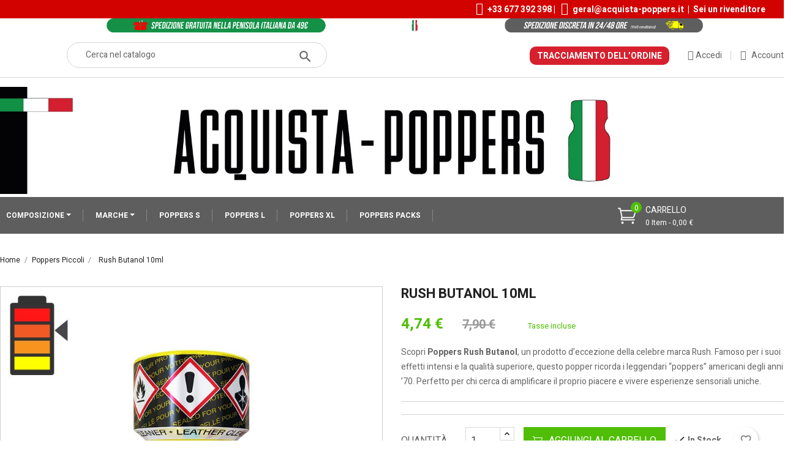

--- FILE ---
content_type: text/html; charset=utf-8
request_url: https://acquista-poppers.it/poppers-piccoli/4596-popper-butanol-10ml.html
body_size: 165568
content:
<!doctype html>
<html lang="it">

  <head>
    
      
  <meta charset="utf-8">


    
  <meta http-equiv="Content-Type" content="text/html; charset=UTF-8" />



  <link rel="canonical" href="https://acquista-poppers.it/poppers-piccoli/4596-popper-butanol-10ml.html">

<title>Popper Butanol 10ml - Intenso e Compatto</title>

            <meta name="description" content="Acquista il Popper Butanol 10ml, un prodotto di alta qualità con effetti intensi in un formato pratico e piccolo. Perfetto per ogni occasione. Scopri di più ora!" />
    	<meta name="robots" content="index, follow, max-image-preview:large, max-snippet:-1, max-video-preview:-1">
  <meta name="keywords" content="">
        <link rel="canonical" href="https://acquista-poppers.it/poppers-piccoli/4596-popper-butanol-10ml.html">
  


  <meta name="viewport" content="width=device-width, initial-scale=1">



  <link rel="icon" type="image/vnd.microsoft.icon" href="https://acquista-poppers.it/img/favicon.ico?1736772596">
  <link rel="shortcut icon" type="image/x-icon" href="https://acquista-poppers.it/img/favicon.ico?1736772596">



    <link rel="stylesheet" href="https://acquista-poppers.it/themes/probusiness/assets/css/theme.css" type="text/css" media="all">
  <link rel="stylesheet" href="https://acquista-poppers.it/modules/blockreassurance/views/dist/front.css" type="text/css" media="all">
  <link rel="stylesheet" href="https://acquista-poppers.it/modules/nkmgls/views/css/front.css" type="text/css" media="all">
  <link rel="stylesheet" href="https://acquista-poppers.it/themes/probusiness/modules/ps_searchbar/ps_searchbar.css" type="text/css" media="all">
  <link rel="stylesheet" href="https://acquista-poppers.it/modules/sameprice/views/css/front.css" type="text/css" media="all">
  <link rel="stylesheet" href="https://acquista-poppers.it/modules/ets_affiliatemarketing/views/css/front.css" type="text/css" media="all">
  <link rel="stylesheet" href="https://acquista-poppers.it/themes/probusiness/modules/ybc_widget/css/widget.css" type="text/css" media="all">
  <link rel="stylesheet" href="https://acquista-poppers.it/themes/probusiness/modules/ets_megamenu/views/css/animate.css" type="text/css" media="all">
  <link rel="stylesheet" href="https://acquista-poppers.it/themes/probusiness/modules/ybc_productimagehover/views/css/fix17.css" type="text/css" media="all">
  <link rel="stylesheet" href="https://acquista-poppers.it/modules/productcomments/views/css/productcomments.css" type="text/css" media="all">
  <link rel="stylesheet" href="https://acquista-poppers.it/modules/ybc_themeconfig/css/font-awesome.css" type="text/css" media="all">
  <link rel="stylesheet" href="https://acquista-poppers.it/modules/ybc_themeconfig/css/owl/owl.carousel.css" type="text/css" media="all">
  <link rel="stylesheet" href="https://acquista-poppers.it/modules/ybc_themeconfig/css/elegant-font.css" type="text/css" media="all">
  <link rel="stylesheet" href="https://acquista-poppers.it/modules/ybc_themeconfig/css/slick.css" type="text/css" media="all">
  <link rel="stylesheet" href="https://acquista-poppers.it/modules/ybc_themeconfig/css/slick-theme.css" type="text/css" media="all">
  <link rel="stylesheet" href="https://acquista-poppers.it/modules/ybc_themeconfig/css/owl/owl.theme.default.css" type="text/css" media="all">
  <link rel="stylesheet" href="https://acquista-poppers.it/themes/probusiness/modules/ybc_themeconfig/css/themeconfig.css" type="text/css" media="all">
  <link rel="stylesheet" href="https://acquista-poppers.it/modules/blockwishlist/blockwishlist.css" type="text/css" media="all">
  <link rel="stylesheet" href="https://acquista-poppers.it/js/jquery/ui/themes/base/minified/jquery-ui.min.css" type="text/css" media="all">
  <link rel="stylesheet" href="https://acquista-poppers.it/js/jquery/ui/themes/base/minified/jquery.ui.theme.min.css" type="text/css" media="all">
  <link rel="stylesheet" href="https://acquista-poppers.it/modules/blockwishlist/public/wishlist.css" type="text/css" media="all">
  <link rel="stylesheet" href="https://fonts.googleapis.com/css?family=Heebo" type="text/css" media="all">
  <link rel="stylesheet" href="https://acquista-poppers.it/themes/probusiness/modules/ets_megamenu/views/css/megamenu.css" type="text/css" media="all">
  <link rel="stylesheet" href="https://acquista-poppers.it/themes/probusiness/modules/ets_megamenu/views/css/fix17.css" type="text/css" media="all">
    <link rel="stylesheet" href="https://fonts.googleapis.com/css?family=Heebo:300,400,500,700,800,900" media="all" />



  

  <script type="text/javascript">
        var Chronopost = {"ajax_endpoint":"https:\/\/acquista-poppers.it\/module\/chronopost\/ajax?ajax=1"};
        var blockwishlistController = "https:\/\/acquista-poppers.it\/module\/blockwishlist\/action";
        var prestashop = {"cart":{"products":[],"totals":{"total":{"type":"total","label":"Totale","amount":0,"value":"0,00\u00a0\u20ac"},"total_including_tax":{"type":"total","label":"Totale (tasse incl.)","amount":0,"value":"0,00\u00a0\u20ac"},"total_excluding_tax":{"type":"total","label":"Totale (tasse escl.)","amount":0,"value":"0,00\u00a0\u20ac"}},"subtotals":{"products":{"type":"products","label":"Totale parziale","amount":0,"value":"0,00\u00a0\u20ac"},"discounts":null,"shipping":{"type":"shipping","label":"Spedizione","amount":0,"value":""},"tax":{"type":"tax","label":"Iva inclusa","amount":0,"value":"0,00\u00a0\u20ac"}},"products_count":0,"summary_string":"0 articoli","vouchers":{"allowed":1,"added":[]},"discounts":[{"id_cart_rule":"1","id_customer":"0","date_from":"2015-05-04 23:39:28","date_to":"2030-06-05 17:00:00","description":"","quantity":"92233276","quantity_per_user":"92233720","priority":"6","partial_use":"0","code":"","minimum_amount":"0.000000","minimum_amount_tax":"0","minimum_amount_currency":"2","minimum_amount_shipping":"0","country_restriction":"0","carrier_restriction":"0","group_restriction":"0","cart_rule_restriction":"1","product_restriction":"1","shop_restriction":"0","free_shipping":"0","reduction_percent":"10.00","reduction_amount":"0.000000","reduction_tax":"0","reduction_currency":"2","reduction_product":"-2","reduction_exclude_special":"0","gift_product":"0","gift_product_attribute":"0","highlight":"1","active":"1","date_add":"2015-05-05 17:44:05","date_upd":"2025-11-18 02:06:27","id_lang":"3","name":"A partir de 3 botellas le da 10% de descuento","quantity_for_user":92233720},{"id_cart_rule":"2","id_customer":"0","date_from":"2015-05-04 23:40:28","date_to":"2030-06-05 17:00:00","description":"","quantity":"92233584","quantity_per_user":"92233720","priority":"5","partial_use":"0","code":"","minimum_amount":"0.000000","minimum_amount_tax":"0","minimum_amount_currency":"2","minimum_amount_shipping":"0","country_restriction":"0","carrier_restriction":"0","group_restriction":"0","cart_rule_restriction":"1","product_restriction":"1","shop_restriction":"0","free_shipping":"0","reduction_percent":"15.00","reduction_amount":"0.000000","reduction_tax":"0","reduction_currency":"2","reduction_product":"-2","reduction_exclude_special":"0","gift_product":"0","gift_product_attribute":"0","highlight":"1","active":"1","date_add":"2015-05-05 17:46:08","date_upd":"2025-10-23 14:27:09","id_lang":"3","name":"A partir de   6 botellas le da 15% de descuento","quantity_for_user":92233720},{"id_cart_rule":"3","id_customer":"0","date_from":"2015-05-04 23:47:38","date_to":"2030-06-05 17:00:00","description":"","quantity":"92233658","quantity_per_user":"92233720","priority":"4","partial_use":"0","code":"","minimum_amount":"0.000000","minimum_amount_tax":"0","minimum_amount_currency":"2","minimum_amount_shipping":"0","country_restriction":"0","carrier_restriction":"0","group_restriction":"0","cart_rule_restriction":"1","product_restriction":"1","shop_restriction":"0","free_shipping":"0","reduction_percent":"20.00","reduction_amount":"0.000000","reduction_tax":"0","reduction_currency":"2","reduction_product":"-2","reduction_exclude_special":"0","gift_product":"0","gift_product_attribute":"0","highlight":"1","active":"1","date_add":"2015-05-05 17:48:34","date_upd":"2025-12-08 20:38:27","id_lang":"3","name":"A partir de 12 botellas le da 20% de descuento","quantity_for_user":92233720},{"id_cart_rule":"4","id_customer":"0","date_from":"2015-05-04 23:47:52","date_to":"2030-06-05 17:00:00","description":"","quantity":"92233480","quantity_per_user":"92233720","priority":"3","partial_use":"0","code":"","minimum_amount":"0.000000","minimum_amount_tax":"0","minimum_amount_currency":"2","minimum_amount_shipping":"0","country_restriction":"0","carrier_restriction":"0","group_restriction":"0","cart_rule_restriction":"1","product_restriction":"1","shop_restriction":"0","free_shipping":"0","reduction_percent":"25.00","reduction_amount":"0.000000","reduction_tax":"0","reduction_currency":"2","reduction_product":"-2","reduction_exclude_special":"0","gift_product":"0","gift_product_attribute":"0","highlight":"1","active":"1","date_add":"2015-05-05 17:51:08","date_upd":"2025-10-29 00:31:23","id_lang":"3","name":"A partir de  18 botellas le da 25% de descuento","quantity_for_user":92233720},{"id_cart_rule":"5","id_customer":"0","date_from":"2015-05-04 23:48:07","date_to":"2030-06-05 17:00:00","description":"","quantity":"92233697","quantity_per_user":"92233720","priority":"2","partial_use":"0","code":"","minimum_amount":"0.000000","minimum_amount_tax":"0","minimum_amount_currency":"2","minimum_amount_shipping":"0","country_restriction":"0","carrier_restriction":"0","group_restriction":"0","cart_rule_restriction":"1","product_restriction":"1","shop_restriction":"0","free_shipping":"0","reduction_percent":"30.00","reduction_amount":"0.000000","reduction_tax":"0","reduction_currency":"2","reduction_product":"-2","reduction_exclude_special":"0","gift_product":"0","gift_product_attribute":"0","highlight":"1","active":"1","date_add":"2015-05-05 17:54:29","date_upd":"2024-07-15 16:26:38","id_lang":"3","name":"A partir de 72 botellas le da 30% de descuento","quantity_for_user":92233720},{"id_cart_rule":"6","id_customer":"0","date_from":"2015-05-04 23:48:22","date_to":"2030-06-05 17:00:00","description":"","quantity":"92233706","quantity_per_user":"92233720","priority":"1","partial_use":"0","code":"","minimum_amount":"0.000000","minimum_amount_tax":"0","minimum_amount_currency":"2","minimum_amount_shipping":"0","country_restriction":"0","carrier_restriction":"0","group_restriction":"0","cart_rule_restriction":"1","product_restriction":"1","shop_restriction":"0","free_shipping":"0","reduction_percent":"40.00","reduction_amount":"0.000000","reduction_tax":"0","reduction_currency":"2","reduction_product":"-2","reduction_exclude_special":"0","gift_product":"0","gift_product_attribute":"0","highlight":"1","active":"1","date_add":"2015-05-05 17:56:15","date_upd":"2024-07-15 16:26:49","id_lang":"3","name":"A partir de 144 botellas le da 40% de descuento","quantity_for_user":92233720}],"minimalPurchase":0,"minimalPurchaseRequired":""},"currency":{"id":2,"name":"Euro","iso_code":"EUR","iso_code_num":"978","sign":"\u20ac"},"customer":{"lastname":null,"firstname":null,"email":null,"birthday":null,"newsletter":0,"newsletter_date_add":null,"optin":null,"website":null,"company":null,"siret":null,"ape":null,"is_logged":false,"gender":{"type":null,"name":null},"addresses":[]},"language":{"name":"Italiano (Italian)","iso_code":"it","locale":"it-IT","language_code":"it-it","is_rtl":"0","date_format_lite":"d\/m\/Y","date_format_full":"d\/m\/Y H:i:s","id":3},"page":{"title":"","canonical":"https:\/\/acquista-poppers.it\/poppers-piccoli\/4596-popper-butanol-10ml.html","meta":{"title":"Popper Butanol 10ml - Intenso e Compatto","description":"Acquista il Popper Butanol 10ml, un prodotto di alta qualit\u00e0 con effetti intensi in un formato pratico e piccolo. Perfetto per ogni occasione. Scopri di pi\u00f9 ora!","keywords":"","robots":"index"},"page_name":"product","body_classes":{"lang-it":true,"lang-rtl":false,"country-PT":true,"currency-EUR":true,"layout-full-width":true,"page-product":true,"tax-display-enabled":true,"product-id-4596":true,"product-Rush Butanol 10ml":true,"product-id-category-113":true,"product-id-manufacturer-0":true,"product-id-supplier-0":true,"product-available-for-order":true},"admin_notifications":[]},"shop":{"name":"Acquista Poppers","logo":"https:\/\/acquista-poppers.it\/img\/logo-1662386285.jpg","stores_icon":"https:\/\/acquista-poppers.it\/img\/logo_stores.png","favicon":"https:\/\/acquista-poppers.it\/img\/favicon.ico"},"urls":{"base_url":"https:\/\/acquista-poppers.it\/","current_url":"https:\/\/acquista-poppers.it\/poppers-piccoli\/4596-popper-butanol-10ml.html","shop_domain_url":"https:\/\/acquista-poppers.it","img_ps_url":"https:\/\/acquista-poppers.it\/img\/","img_cat_url":"https:\/\/acquista-poppers.it\/img\/c\/","img_lang_url":"https:\/\/acquista-poppers.it\/img\/l\/","img_prod_url":"https:\/\/acquista-poppers.it\/img\/p\/","img_manu_url":"https:\/\/acquista-poppers.it\/img\/m\/","img_sup_url":"https:\/\/acquista-poppers.it\/img\/su\/","img_ship_url":"https:\/\/acquista-poppers.it\/img\/s\/","img_store_url":"https:\/\/acquista-poppers.it\/img\/st\/","img_col_url":"https:\/\/acquista-poppers.it\/img\/co\/","img_url":"https:\/\/acquista-poppers.it\/themes\/probusiness\/assets\/img\/","css_url":"https:\/\/acquista-poppers.it\/themes\/probusiness\/assets\/css\/","js_url":"https:\/\/acquista-poppers.it\/themes\/probusiness\/assets\/js\/","pic_url":"https:\/\/acquista-poppers.it\/upload\/","pages":{"address":"https:\/\/acquista-poppers.it\/indirizzo","addresses":"https:\/\/acquista-poppers.it\/indirizzi","authentication":"https:\/\/acquista-poppers.it\/login","cart":"https:\/\/acquista-poppers.it\/carrello","category":"https:\/\/acquista-poppers.it\/index.php?controller=category","cms":"https:\/\/acquista-poppers.it\/index.php?controller=cms","contact":"https:\/\/acquista-poppers.it\/contattaci","discount":"https:\/\/acquista-poppers.it\/buoni-sconto","guest_tracking":"https:\/\/acquista-poppers.it\/tracciatura-ospite","history":"https:\/\/acquista-poppers.it\/cronologia-ordini","identity":"https:\/\/acquista-poppers.it\/dati-personali","index":"https:\/\/acquista-poppers.it\/","my_account":"https:\/\/acquista-poppers.it\/account","order_confirmation":"https:\/\/acquista-poppers.it\/conferma-ordine","order_detail":"https:\/\/acquista-poppers.it\/index.php?controller=order-detail","order_follow":"https:\/\/acquista-poppers.it\/segui-ordine","order":"https:\/\/acquista-poppers.it\/ordine","order_return":"https:\/\/acquista-poppers.it\/index.php?controller=order-return","order_slip":"https:\/\/acquista-poppers.it\/buono-ordine","pagenotfound":"https:\/\/acquista-poppers.it\/pagina-non-trovata","password":"https:\/\/acquista-poppers.it\/recupero-password","pdf_invoice":"https:\/\/acquista-poppers.it\/index.php?controller=pdf-invoice","pdf_order_return":"https:\/\/acquista-poppers.it\/index.php?controller=pdf-order-return","pdf_order_slip":"https:\/\/acquista-poppers.it\/index.php?controller=pdf-order-slip","prices_drop":"https:\/\/acquista-poppers.it\/offerte","product":"https:\/\/acquista-poppers.it\/index.php?controller=product","search":"https:\/\/acquista-poppers.it\/ricerca","sitemap":"https:\/\/acquista-poppers.it\/Mappa del sito","stores":"https:\/\/acquista-poppers.it\/negozi","supplier":"https:\/\/acquista-poppers.it\/fornitori","register":"https:\/\/acquista-poppers.it\/login?create_account=1","order_login":"https:\/\/acquista-poppers.it\/ordine?login=1"},"alternative_langs":[],"theme_assets":"\/themes\/probusiness\/assets\/","actions":{"logout":"https:\/\/acquista-poppers.it\/?mylogout="},"no_picture_image":{"bySize":{"small_default":{"url":"https:\/\/acquista-poppers.it\/img\/p\/it-default-small_default.jpg","width":98,"height":98},"cart_default":{"url":"https:\/\/acquista-poppers.it\/img\/p\/it-default-cart_default.jpg","width":125,"height":125},"home_default":{"url":"https:\/\/acquista-poppers.it\/img\/p\/it-default-home_default.jpg","width":250,"height":250},"medium_default":{"url":"https:\/\/acquista-poppers.it\/img\/p\/it-default-medium_default.jpg","width":452,"height":452},"large_default":{"url":"https:\/\/acquista-poppers.it\/img\/p\/it-default-large_default.jpg","width":800,"height":800}},"small":{"url":"https:\/\/acquista-poppers.it\/img\/p\/it-default-small_default.jpg","width":98,"height":98},"medium":{"url":"https:\/\/acquista-poppers.it\/img\/p\/it-default-home_default.jpg","width":250,"height":250},"large":{"url":"https:\/\/acquista-poppers.it\/img\/p\/it-default-large_default.jpg","width":800,"height":800},"legend":""}},"configuration":{"display_taxes_label":true,"display_prices_tax_incl":true,"is_catalog":false,"show_prices":true,"opt_in":{"partner":true},"quantity_discount":{"type":"discount","label":"Sconto unit\u00e0"},"voucher_enabled":1,"return_enabled":0},"field_required":[],"breadcrumb":{"links":[{"title":"Home","url":"https:\/\/acquista-poppers.it\/"},{"title":"Poppers Piccoli","url":"https:\/\/acquista-poppers.it\/113-poppers-piccoli"},{"title":"Rush Butanol 10ml","url":"https:\/\/acquista-poppers.it\/poppers-piccoli\/4596-popper-butanol-10ml.html"}],"count":3},"link":{"protocol_link":"https:\/\/","protocol_content":"https:\/\/"},"time":1768781337,"static_token":"f3b68d462895a883c5397b6dcf4b2841","token":"08e7b6d0d678737b7cddb37f46068b91","debug":false};
        var prestashopFacebookAjaxController = "https:\/\/acquista-poppers.it\/module\/ps_facebook\/Ajax";
        var productsAlreadyTagged = [];
        var psemailsubscription_subscription = "https:\/\/acquista-poppers.it\/module\/ps_emailsubscription\/subscription";
        var psr_icon_color = "#F19D76";
        var removeFromWishlistUrl = "https:\/\/acquista-poppers.it\/module\/blockwishlist\/action?action=deleteProductFromWishlist";
        var wishlistAddProductToCartUrl = "https:\/\/acquista-poppers.it\/module\/blockwishlist\/action?action=addProductToCart";
        var wishlistUrl = "https:\/\/acquista-poppers.it\/module\/blockwishlist\/view";
      </script>



  <script async src="https://www.googletagmanager.com/gtag/js?id=G-GK4KXBNK7E"></script>
<script>
  window.dataLayer = window.dataLayer || [];
  function gtag(){dataLayer.push(arguments);}
  gtag('js', new Date());
  gtag(
    'config',
    'G-GK4KXBNK7E',
    {
      'debug_mode':false
                      }
  );
</script>


<script type="text/javascript">
        var link_cart = "https://acquista-poppers.it/carrello";
            var link_reward = "https://acquista-poppers.it/affiliate-dashboard?ajax=1";
            var link_shopping_cart = "https://acquista-poppers.it/module/ps_shoppingcart/ajax";
            var eam_sending_email = "Invio ...";
    var eam_email_invalid = "L'email non è valida";
    var eam_email_sent_limited = "Hai raggiunto il numero massimo di inviti";
    var eam_token = "f3b68d462895a883c5397b6dcf4b2841";
    var name_is_blank = 'Nome richiesto';
    var email_is_blank = 'Email obbligatoria';
    var email_is_invalid = 'L\'email non è valida';
</script>
<style>/*Main background           -------     color 1 */
/*background hover item     -------     color 2 */
/*text color                -------     color 3 */
/*text hover color          -------     color 4*/
/*border color              -------     color 5 */
.ets_mm_megamenu .mm_menus_li h4,
.ets_mm_megamenu .mm_menus_li h5,
.ets_mm_megamenu .mm_menus_li h6,
.ets_mm_megamenu .mm_menus_li h1,
.ets_mm_megamenu .mm_menus_li h2,
.ets_mm_megamenu .mm_menus_li h3,
.ets_mm_megamenu .mm_menus_li h4 *:not(i),
.ets_mm_megamenu .mm_menus_li h5 *:not(i),
.ets_mm_megamenu .mm_menus_li h6 *:not(i),
.ets_mm_megamenu .mm_menus_li h1 *:not(i),
.ets_mm_megamenu .mm_menus_li h2 *:not(i),
.ets_mm_megamenu .mm_menus_li h3 *:not(i),
.ets_mm_megamenu .mm_menus_li > a{
    font-family: 'Heebo';
}
.ets_mm_megamenu *{
    font-family: 'Heebo';
}

.layout_layout1 .mm_menus_li:hover > a, 
    .layout_layout1 .mm_menus_li.active > a,
    #header .layout_layout1 .mm_menus_li:hover > a, 
    #header .layout_layout1 .mm_menus_li.active > a{color: ;}
    
.layout_layout1 li:hover > a,
    .layout_layout1 li > a:hover,
    #header .layout_layout1 li:hover > a,
    #header .layout_layout1 .mm_columns_ul .mm_block_type_product .product-title > a:hover,
    #header .layout_layout1 li > a:hover{color: ;}
    
.layout_layout2 .mm_columns_ul li:hover > a,
    .layout_layout2 .mm_columns_ul li > a:hover,
    #header .layout_layout2 .mm_columns_ul .mm_block_type_product .product-title > a:hover,
    #header .layout_layout2 .mm_columns_ul li:hover > a,
    #header .layout_layout2 .mm_columns_ul li > a:hover{color: ;}

.layout_layout3 .mm_columns_ul .ets_mm_categories .has-sub li:hover > a,
    .layout_layout3 .mm_columns_ul .ets_mm_categories .has-sub li > a:hover,
    #header .layout_layout3 .mm_columns_ul .ets_mm_categories .has-sub li:hover > a,
    #header .layout_layout3 .mm_columns_ul .ets_mm_categories .has-sub li > a:hover{
        color: ;
    }
.layout_layout3 .mm_columns_ul li:hover > a,
    .layout_layout3 .mm_columns_ul li > a:hover,
    #header .layout_layout3 .mm_columns_ul li:hover > a,
    #header .layout_layout3 .mm_columns_ul li > a:hover{color: ;}
    
.layout_layout4 .mm_columns_ul li:hover > a,
    .layout_layout4 .mm_columns_ul li > a:hover,
    #header .layout_layout4 .mm_columns_ul li:hover > a,
    #header .layout_layout4 .mm_columns_ul .mm_block_type_product .product-title > a:hover,
    #header .layout_layout4 .mm_columns_ul li > a:hover{color: ;}

.layout_layout5 li:hover > a,
    .layout_layout5 li > span.arrow:hover,
    .layout_layout5 li > a:hover,
    .layout_layout5 .mm_menus_li.active > a,
    #header .layout_layout5 li:hover > a,
    #header .layout_layout5 .mm_columns_ul .mm_block_type_product .product-title > a:hover,
    #header .layout_layout5 li > span.arrow:hover
    #header .layout_layout5 li > a:hover,
    #header .layout_layout5 .mm_menus_li.active > a,
    .layout_layout5 .ets_mm_block_content .has-sub:hover > a:after,
    #header .layout_layout5 .ets_mm_block_content .has-sub:hover > a:after{
        border-color: ;
    }
    
/*layout 5*/
    .layout_layout5 li:hover > a,
    .layout_layout5 li > span.arrow:hover,
    .layout_layout5 li > a:hover,
    .layout_layout5 .mm_menus_li.active > a,
    #header .layout_layout5 li:hover > a,
    #header .layout_layout5 .mm_columns_ul .mm_block_type_product .product-title > a:hover,
    #header .layout_layout5 li > span.arrow:hover
    #header .layout_layout5 li > a:hover,
    #header .layout_layout5 .mm_menus_li.active > a{color: ;}
    
    
    
@media (min-width: 768px){
    /*layout 1*/
    .layout_layout1 .mm_menus_li > a,
    #header .layout_layout1 .mm_menus_li > a{color: ;}
    .layout_layout1 .mm_menus_li > a:before{background-color: ;}
    
    
    /*layout 2*/
    .layout_layout2 .ets_mm_megamenu_content{background: #5E5E5E;}
    .layout_layout2 .mm_menus_li:hover > a,
    .layout_layout2 .mm_menus_li.active > a,
    #header .layout_layout2 .mm_menus_li:hover > a,
    #header .layout_layout2 .mm_menus_li.active > a{background-color: ;}
    
    
    
    /*layout 3*/
    .layout_layout3 .ets_mm_megamenu_content{background: ;}

    .layout_layout3 .mm_menus_li:hover > a,
    .layout_layout3 .mm_menus_li.active > a{background-color: ;}
    
    
    
    
    
    .mm_columns_ul .ets_mm_categories .has-sub:hover > a:after{
        border-color: ;
    }
    
    .layout_layout3 .mm_menus_li > .mm_columns_ul{
        background-color: ;
        border-color: ;
    }
    .layout_layout3 .mm_menus_li > .mm_columns_ul h4,
    .layout_layout3 .mm_menus_li > .mm_columns_ul h4 a,
    #header .layout_layout3 .mm_menus_li > .mm_columns_ul h4 a{
        color: #fff;
    }
    .layout_layout3.ets_mm_block_content .has-sub > a:after{
        border-top-color: ;
    }
    
    
    /*layout 4*/
    .layout_layout4 .ets_mm_megamenu_content {
      border-bottom-color: ;
    }
    .layout_layout4 .mm_menus_li:hover > a, 
    .layout_layout4 .mm_menus_li.active > a,
    .layout_layout4 .mm_menus_li:hover > span, 
    .layout_layout4 .mm_menus_li.active > span,
    #header .layout_layout4 .mm_menus_li:hover > a, 
    #header .layout_layout4 .mm_menus_li.active > a,
    #header .layout_layout4 .mm_menus_li:hover > span, 
    #header .layout_layout4 .mm_menus_li.active > span {
      background-color: ;
      color: #fff;
    }
}



@media only screen and (max-width: 767px){
    .ybc-menu-toggle,
    .transition_floating .close_menu, 
    .transition_full .close_menu {
        background-color: ;
        color: ;
    }
    .ets_mm_megamenu .ets_mm_megamenu_content .mm_menus_ul .close_menu *{
        color:  !important;
    }
    .ets_mm_megamenu .ets_mm_megamenu_content .mm_menus_ul .close_menu .icon-bar{
        background-color:  !important;
    }
    .ets_mm_megamenu .mm_menus_back_icon{
        border-color: ;
    }
    .ybc-menu-toggle .icon-bar {
      background-color: ;
    }
    
    .mm_menus_li:hover > a,
    #header .mm_menus_li:hover > a{color: ;}
    .mm_menus_li:hover > .arrow:before{
        border-color: ;
    }

}
</style>
<script type="text/javascript">
 var baseAjax ='https://acquista-poppers.it/module/ybc_productimagehover/ajax';
 var YBC_PI_TRANSITION_EFFECT = 'fade';
 var _PI_VER_17_ = 1
 var _PI_VER_16_ = 1
</script><style>body{font-family: Heebo;}
/**/
body.ybc-skin-green_1{
    /*background: #ffffff!important;*/
}

body.ybc-skin-green_1 a:not(.btn):hover,
body.ybc-skin-green_1 #header .ybc-widget-ybc-custom-4 li a:hover,
body.ybc-skin-green_1 .ybc_coppyright a,
body.ybc-skin-green_1 .dropdown:hover .expand-more,
body.ybc-skin-green_1 .product-price-and-shipping,
body.ybc-skin-green_1 .search_icon_toogle:hover,
body.ybc-skin-green_1 .add_to_cart_button .btn.btn-primary:hover,
body.ybc-skin-green_1 #blockcart-modal .product-name,
body.ybc-skin-green_1 .product-price,
body.ybc-skin-green_1 .nav-item .nav-link.active, 
body.ybc-skin-green_1 .nav-item .nav-separtor.active,
body.ybc-skin-green_1 .cart-total .value,
body.ybc-skin-green_1 .page-my-account #content .links a:hover i,
body.ybc-skin-green_1 .star.star_on,
body.ybc-skin-green_1 .main-color,
body.ybc-skin-green_1 div.star.star_hover:after,
body.ybc-skin-green_1 .block-categories .collapse-icons .add:hover, 
body.ybc-skin-green_1 .block-categories .collapse-icons .remove:hover,
body.ybc-skin-green_1 .dropdown:hover .expand-more,
body.ybc-skin-green_1 .product-prices div,
body.ybc-skin-green_1 .shop_text_nav > i,
body.ybc-skin-green_1 .block_newsletter form .submit_subscribe:hover:before,
body.ybc-skin-green_1 .cart-wishlist-item .product-quantity,
body.ybc-skin-green_1 .search-widget form button[type="submit"]:hover,
body.ybc-skin-green_1 .comments_note div.star.star_on:after,
body.ybc-skin-green_1.page-my-account #content .links a:hover,
body.ybc-skin-green_1 .social-sharing li a:hover:before{
    color: #50be07;
}
body.ybc-skin-green_1 .main_color span{
    color: #50be07!important;
}
body.ybc-skin-green_1 .mls_layer_type_front_button:hover span,
body.ybc-skin-green_1 .custom-radio input[type="radio"]:checked + span{
    background-color: #50be07!important;
}


body.ybc-skin-green_1 .ybc-widget-item-link:hover,
body.ybc-skin-green_1 .cart-preview .cart-products-count.cart-products-count-absolution,
body.ybc-skin-green_1 .discount-percentage,
body.ybc-skin-green_1 #blockcart-modal .modal-header,
body.ybc-skin-green_1 .search-widget form button[type="submit"]:hover,
body.ybc-skin-green_1 .cart-wishlist-checkout:hover,
body.ybc-skin-green_1 .btn-primary:hover,
body.ybc-skin-green_1 #new_comment_form button:hover,
body.ybc-skin-green_1 .pagination .current a,
body.ybc-skin-green_1 .products-sort-order .select-list:hover,
body.ybc-skin-green_1 .mls_pag_button.active,
body.ybc-skin-green_1 .mls_nav > div:hover,
body.ybc-skin-green_1 .product-miniature .add_to_cart.btn-primary:hover,
body.ybc-skin-green_1 .btn-primary,
body.ybc-skin-green_1 .owl-next,
body.ybc-skin-green_1 .owl-prev,
body.ybc-skin-green_1 .read_more,
body.ybc-skin-green_1 .quick-view:hover,
body.ybc-skin-green_1 .block-social li a:hover,
body.ybc-skin-green_1 .view_product:hover,
body.ybc-skin-green_1 .wishlist .addToWishlist:hover,
body.ybc-skin-green_1 .product-flags li.new,
body.ybc-skin-green_1 .wishlist .wishlist_button_list:hover,
body.ybc-skin-green_1 .layout_layout2 .mm_menus_li:hover > a, 
body.ybc-skin-green_1 .btn-secondary:hover, 
body.ybc-skin-green_1 .btn-tertiary:hover,
body.ybc-skin-green_1 .scroll_top,
body.ybc-skin-green_1 .layout_layout2 .mm_menus_li.active > a, 
body.ybc-skin-green_1 #footer .ybc-theme-panel-inner #ybc_tc_float_header li.active{
    border-color: #50be07;
    background-color: #50be07;
}
body.ybc-skin-green_1 .ybc-theme-panel-btn{
    border-left-color: #50be07;
}

body.ybc-skin-green_1 .quick-view:hover,
body.ybc-skin-green_1 .add_to_cart_button .btn.btn-primary:hover,
body.ybc-skin-green_1 .pagination a:hover,
body.ybc-skin-green_1 .block-social li a:hover,
body.ybc-skin-green_1 .wishlist .addToWishlist:hover,
body.ybc-skin-green_1 .social-sharing li a:hover,
body.ybc-skin-green_1 .scroll_top::after,
body.ybc-skin-green_1 .scroll_top::before,
body#checkout.ybc-skin-green_1 section.checkout-step .address-item.selected,
body.ybc-skin-green_1 .block_newsletter form input[type="text"]:focus{
    border-color: #50be07;
}

body.ybc-skin-green_1 .form-control:focus,
body.ybc-skin-green_1 .input-group.focus {
  outline-color: #50be07;
}
</style>  <div
  class="wishlist-add-to"
  data-url="https://acquista-poppers.it/module/blockwishlist/action?action=getAllWishlist"
>
  <div
    class="wishlist-modal modal fade"
    
      :class="{show: !isHidden}"
    
    tabindex="-1"
    role="dialog"
    aria-modal="true"
  >
    <div class="modal-dialog modal-dialog-centered" role="document">
      <div class="modal-content">
        <div class="modal-header">
          <h5 class="modal-title">
            Aggiungi alla lista dei desideri
          </h5>
          <button
            type="button"
            class="close"
            @click="toggleModal"
            data-dismiss="modal"
            aria-label="Close"
          >
            <span aria-hidden="true">×</span>
          </button>
        </div>

        <div class="modal-body">
          <choose-list
            @hide="toggleModal"
            :product-id="productId"
            :product-attribute-id="productAttributeId"
            :quantity="quantity"
            url="https://acquista-poppers.it/module/blockwishlist/action?action=getAllWishlist"
            add-url="https://acquista-poppers.it/module/blockwishlist/action?action=addProductToWishlist"
            empty-text="Non sono state trovate liste."
          ></choose-list>
        </div>

        <div class="modal-footer">
          <a @click="openNewWishlistModal" class="wishlist-add-to-new">
            <i class="material-icons">add_circle_outline</i> Create new list
          </a>
        </div>
      </div>
    </div>
  </div>

  <div 
    class="modal-backdrop fade"
    
      :class="{in: !isHidden}"
    
  >
  </div>
</div>


  <div
  class="wishlist-create"
  data-url="https://acquista-poppers.it/module/blockwishlist/action?action=createNewWishlist"
  data-title="Crea lista dei desideri"
  data-label="Nome lista dei desideri"
  data-placeholder="Aggiungi nome"
  data-cancel-text="Annulla"
  data-create-text="Crea lista dei desideri"
  data-length-text="Titolo lista troppo corto"
>
  <div
    class="wishlist-modal modal fade"
    
      :class="{show: !isHidden}"
    
    tabindex="-1"
    role="dialog"
    aria-modal="true"
  >
    <div class="modal-dialog modal-dialog-centered" role="document">
      <div class="modal-content">
        <div class="modal-header">
          <h5 class="modal-title">((title))</h5>
          <button
            type="button"
            class="close"
            @click="toggleModal"
            data-dismiss="modal"
            aria-label="Close"
          >
            <span aria-hidden="true">×</span>
          </button>
        </div>
        <div class="modal-body">
          <div class="form-group form-group-lg">
            <label class="form-control-label" for="input2">((label))</label>
            <input
              type="text"
              class="form-control form-control-lg"
              v-model="value"
              id="input2"
              :placeholder="placeholder"
            />
          </div>
        </div>
        <div class="modal-footer">
          <button
            type="button"
            class="modal-cancel btn btn-secondary"
            data-dismiss="modal"
            @click="toggleModal"
          >
            ((cancelText))
          </button>

          <button
            type="button"
            class="btn btn-primary"
            @click="createWishlist"
          >
            ((createText))
          </button>
        </div>
      </div>
    </div>
  </div>

  <div 
    class="modal-backdrop fade"
    
      :class="{in: !isHidden}"
    
  >
  </div>
</div>

  <div
  class="wishlist-login"
  data-login-text="Accedi"
  data-cancel-text="Annulla"
>
  <div
    class="wishlist-modal modal fade"
    
      :class="{show: !isHidden}"
    
    tabindex="-1"
    role="dialog"
    aria-modal="true"
  >
    <div class="modal-dialog modal-dialog-centered" role="document">
      <div class="modal-content">
        <div class="modal-header">
          <h5 class="modal-title">Accedi</h5>
          <button
            type="button"
            class="close"
            @click="toggleModal"
            data-dismiss="modal"
            aria-label="Close"
          >
            <span aria-hidden="true">×</span>
          </button>
        </div>
        <div class="modal-body">
          <p class="modal-text">Devi avere effettuato l'accesso per salvare dei prodotti nella tua lista dei desideri.</p>
        </div>
        <div class="modal-footer">
          <button
            type="button"
            class="modal-cancel btn btn-secondary"
            data-dismiss="modal"
            @click="toggleModal"
          >
            ((cancelText))
          </button>

          <a
            type="button"
            class="btn btn-primary"
            :href="prestashop.urls.pages.authentication"
          >
            ((loginText))
          </a>
        </div>
      </div>
    </div>
  </div>

  <div
    class="modal-backdrop fade"
    
      :class="{in: !isHidden}"
    
  >
  </div>
</div>

  <div
    class="wishlist-toast"
    data-rename-wishlist-text="Nome lista dei desideri modificato!"
    data-added-wishlist-text="Prodotto aggiunto alla lista dei desideri!"
    data-create-wishlist-text="Lista dei desideri creata!"
    data-delete-wishlist-text="Lista dei desideri eliminata!"
    data-copy-text="Link di condivisione copiato!"
    data-delete-product-text="Prodotto eliminato!"
  ></div>



                    <link rel="alternate" hreflang="x-default" href="https://acquista-poppers.it/poppers-piccoli/4596-popper-butanol-10ml.html" />
                <link rel="alternate" hreflang="it-it" href="https://acquista-poppers.it/poppers-piccoli/4596-popper-butanol-10ml.html" />
    



    
  <meta property="og:type" content="product">
  <meta property="og:url" content="https://acquista-poppers.it/poppers-piccoli/4596-popper-butanol-10ml.html">
  <meta property="og:title" content="Popper Butanol 10ml - Intenso e Compatto">
  <meta property="og:site_name" content="Acquista Poppers">
  <meta property="og:description" content="Acquista il Popper Butanol 10ml, un prodotto di alta qualità con effetti intensi in un formato pratico e piccolo. Perfetto per ogni occasione. Scopri di più ora!">
  <meta property="og:image" content="https://acquista-poppers.it/8572-large_default/popper-butanol-10ml.jpg">
  <meta property="product:pretax_price:amount" content="3.853658">
  <meta property="product:pretax_price:currency" content="EUR">
  <meta property="product:price:amount" content="4.74">
  <meta property="product:price:currency" content="EUR">
    <meta property="product:weight:value" content="0.045000">
  <meta property="product:weight:units" content="kg">
  

  </head>

  <body id="product" class="lang-it country-pt currency-eur layout-full-width page-product tax-display-enabled product-id-4596 product-rush-butanol-10ml product-id-category-113 product-id-manufacturer-0 product-id-supplier-0 product-available-for-order  ybc-float_css3-yes ybc-layout-layouthome1 ybc-skin-green_1 ybc-product_layout-layout3 ybc-contact_form_layout-contactlayout1">

    
      
    

    <main>
      
              

      <header id="header">
        
           
 
<div class="header_content">

  <nav class="header-nav">
      <div class="row">
                            <div class="container">
                        <ul  class="ybc-widget-display-nav">
                                    <li class="ybc-widget-item wow zoomIn">
                        <div class="ybc-widget-item-content"> 
                                                                                    
                                                            <div class="ybc-widget-description-content"> 
                                                                                                                <div class="ybc-widget-description">
                                            <div class="textwidget custom-html-widget"><i class="fa fa-phone"></i> +33 677 392 398 |  <i class="fa fa-mail"></i> <i class="fa fa-envelope"></i> <a style="color: #ffffff;" href="mailto:geral@acquista-poppers.it">geral@acquista-poppers.it</a>  |  <a style="color: #ffffff;" href="https://funlinepro.com/it/" target="_blank" rel="nofollow noopener">Sei un rivenditore</a></div>
                                        </div>
                                                                    </div>
                                                    </div>
                    </li>
                                    <li class="ybc-widget-item wow zoomIn">
                        <div class="ybc-widget-item-content"> 
                                                                                    
                                                            <div class="ybc-widget-description-content"> 
                                                                                                                <div class="ybc-widget-description">
                                            <p class="envio-gratis web"><img src="/img/cms/BANNER-ENVIO-GRATIS-WEB-AP-211125.jpg" /></p>
<p class="envio-gratis movil"><img src="/img/cms/BANNER-ENVIO-GRATIS-MOVIL-AP-211125.jpg" /></p>
                                        </div>
                                                                    </div>
                                                    </div>
                    </li>
                            </ul>
                      </div>
    

        </div>
    <div class="container">
        
        <div class="nav">
            <div class="left-nav">
        <!-- <div id="_desktop_contact_link">
  <div id="contact-link" class="shop_text_nav">
    <i aria-hidden="true" class="fa fa-phone-square"></i>
    <div class="shop_text_nav_config">
                  <span>+33 677 392 398 / geral@acquista-poppers.it</span> 24/7 Online Support
            
            </div>
  </div>
</div> -->
<!-- Block search module TOP -->
<div id="search_widget" class="col-lg-7 col-md-5 col-sm-12 search-widget" data-search-controller-url="//acquista-poppers.it/ricerca">
	<span class="toogle_search_top">
        <i class="material-icons material-icons-search" ></i>
    </span>
    <div class="search_block_top_fixed">
        <form method="get" action="//acquista-poppers.it/ricerca">
    		<input type="hidden" name="controller" value="search">
    		<input type="text" name="s" value="" placeholder="Cerca nel catalogo">
    		<button type="submit">
    			<i class="material-icons material-icons-search"></i>
    		</button>
    	</form>
    </div>
</div>
<!-- /Block search module TOP -->

            </div>
            
            <div class="toogle_nav_button">
                
                <div class="toogle_nav_content">
                   
                </div>
            </div>
            <div class="ybc_myaccout">
                <div class="toogle_user">
                    <a href="https://acquista-poppers.it/account" title="Il mio conto" rel="nofollow" >
                        <i class="fa fa-user"></i>
                        <span>Account</span>
                    </a>
                </div>
            </div>

                          <a class="login userinfor" href="https://acquista-poppers.it/account" title="Log in to your customer account" rel="nofollow" >
                <i class="fa fa-key"></i>
                <span>Accedi</span>
              </a>
            			<a class="login userinfor seguimiento" href="https://acquista-poppers.it/tracciatura-ospite" title="Tracciamento dell’ordine" rel="nofollow" >
                <span>Tracciamento dell’ordine</span>
			</a>
        </div>
    </div>
  </nav>



  <div class="header-top">
    <div class="container">
       <div class="row">
        <div id="_desktop_logo">
          <a href="https://acquista-poppers.it/">
            <img class="logo img-responsive" src="https://acquista-poppers.it/img/logo-1662386285.jpg" alt="Tienda Poppers">
          </a>
        </div>
      </div>
       <div class="row">
        
<div id="_desktop_cart">
  <div class="blockcart cart-preview inactive" data-refresh-url="//acquista-poppers.it/module/ps_shoppingcart/ajax">
    <div class="header">
        <a rel="nofollow" href="//acquista-poppers.it/carrello?action=show">
            <i class="icon icon_cart_alt"></i>
            <span class="cart-products-label">Carrello</span>
            <span class="cart-products-count">0  Item - 0,00 € </span>
            <span class="cart-products-count cart-products-count-absolution">0</span>
        </a>
        
        <div class="body cart-hover-content">
          <ul>
                      </ul>
          <div class="cart-subtotals">
                          <div class="products">
                <span class="label">Totale parziale</span>
                <span class="value">0,00 €</span>
              </div>
                          <div class="">
                <span class="label"></span>
                <span class="value"></span>
              </div>
                          <div class="shipping">
                <span class="label">Spedizione</span>
                <span class="value"></span>
              </div>
                          <div class="tax">
                <span class="label">Iva inclusa</span>
                <span class="value">0,00 €</span>
              </div>
                      </div>
          <div class="cart-total">
            <span class="label">Totale</span>
            <span class="value">0,00 €</span>
          </div>
          <div class="cart-wishlist-action">
              <a class="cart-wishlist-checkout" href="//acquista-poppers.it/carrello?action=show">Ordine</a>
            </div>
        </div>
    </div>
  </div>
</div>

<script type="text/javascript">
    var wishlistProductsIds=[];
    var baseDir ='https://acquista-poppers.it/';
    var static_token='f3b68d462895a883c5397b6dcf4b2841';
    var isLogged ='0';
    var loggin_required='You must be logged in to manage your wishlist.';
    var added_to_wishlist ='The product was successfully added to your wishlist.';
    var mywishlist_url='https://acquista-poppers.it/module/blockwishlist/lists';
        var isLoggedWishlist=false;
    
</script>

<a class="wishtlist_top" href="https://acquista-poppers.it/module/blockwishlist/lists">
    <i class="fa fa-heart-o"></i>
</a>
       </div>
    </div>
  </div>
  
      <div class="ets_mm_megamenu 
        layout_layout2  
        skin_custom  
        transition_fadeInUp   
        transition_default 
         
        sticky_enabled 
        enable_active_menu 
        ets-dir-ltr        hook-custom        single_layout">
        <div class="ets_mm_megamenu_content">
            <div class="container">
                <div class="ybc-menu-toggle ybc-menu-btn closed">
                    <span class="ybc-menu-button-toggle_icon">
                        <i class="icon-bar"></i>
                        <i class="icon-bar"></i>
                        <i class="icon-bar"></i>
                    </span>
                    Menu
                </div>
                    <ul class="mm_menus_ul">
        <li class="close_menu">
            <div class="pull-left">
                <span class="mm_menus_back">
                    <i class="icon-bar"></i>
                    <i class="icon-bar"></i>
                    <i class="icon-bar"></i>
                </span>
                Menu
                
            </div>
            <div class="pull-right">
                <span class="mm_menus_back_icon"></span>
                Indietro
            </div>
        </li>
                    <li  class="mm_menus_li  mm_sub_align_full mm_has_sub">
                
                <a href="https://acquista-poppers.it/179-composizione">
                    COMPOSIZIONE
                                    </a>
                
                <span class="arrow closed"></span>                                    <ul class="mm_columns_ul" style="width:25%;">
                                                    <li class="mm_columns_li column_size_12  mm_has_sub">
                                                                    <ul class="mm_blocks_ul">
                                                                                    <li data-id-block="12" class="mm_blocks_li">
                                                    
    <div class="ets_mm_block mm_block_type_category mm_hide_title">
        <h4>Poppers Amile</h4>
        <div class="ets_mm_block_content">        
                                <ul class="ets_mm_categories">
                    <li >
                <a href="https://acquista-poppers.it/156-poppers-amile">Poppers Amile</a>
                            </li>
            </ul>
                    </div>
    </div>

                                            </li>
                                                                                    <li data-id-block="13" class="mm_blocks_li">
                                                    
    <div class="ets_mm_block mm_block_type_category mm_hide_title">
        <h4>Poppers Amile</h4>
        <div class="ets_mm_block_content">        
                                <ul class="ets_mm_categories">
                    <li >
                <a href="https://acquista-poppers.it/157-poppers-pentile">Poppers Pentile</a>
                            </li>
            </ul>
                    </div>
    </div>

                                            </li>
                                                                                    <li data-id-block="14" class="mm_blocks_li">
                                                    
    <div class="ets_mm_block mm_block_type_category mm_hide_title">
        <h4>Poppers Amile</h4>
        <div class="ets_mm_block_content">        
                                <ul class="ets_mm_categories">
                    <li >
                <a href="https://acquista-poppers.it/158-poppers-propile">Poppers Propile</a>
                            </li>
            </ul>
                    </div>
    </div>

                                            </li>
                                                                                    <li data-id-block="15" class="mm_blocks_li">
                                                    
    <div class="ets_mm_block mm_block_type_category mm_hide_title">
        <h4>Poppers Amile</h4>
        <div class="ets_mm_block_content">        
                                <ul class="ets_mm_categories">
                    <li >
                <a href="https://acquista-poppers.it/159-miscela-di-nitriti">Miscela di Nitriti</a>
                            </li>
            </ul>
                    </div>
    </div>

                                            </li>
                                                                                    <li data-id-block="28" class="mm_blocks_li">
                                                    
    <div class="ets_mm_block mm_block_type_category mm_hide_title">
        <h4>Poppers CBD</h4>
        <div class="ets_mm_block_content">        
                                <ul class="ets_mm_categories">
                    <li >
                <a href="https://acquista-poppers.it/166-poppers-al-cbd">Poppers al CBD</a>
                            </li>
            </ul>
                    </div>
    </div>

                                            </li>
                                                                            </ul>
                                                            </li>
                                            </ul>
                     
            </li>
                    <li  class="mm_menus_li  mm_sub_align_full mm_has_sub">
                
                <a href="https://acquista-poppers.it/180-marche">
                    MARCHE
                                    </a>
                
                <span class="arrow closed"></span>                                    <ul class="mm_columns_ul" style="width:25%;">
                                                    <li class="mm_columns_li column_size_12  mm_has_sub">
                                                                    <ul class="mm_blocks_ul">
                                                                                    <li data-id-block="26" class="mm_blocks_li">
                                                    
    <div class="ets_mm_block mm_block_type_category mm_hide_title">
        <h4>Poppers 100%</h4>
        <div class="ets_mm_block_content">        
                                <ul class="ets_mm_categories">
                    <li >
                <a href="https://acquista-poppers.it/177-poppers-100">Poppers 100%</a>
                            </li>
            </ul>
                    </div>
    </div>

                                            </li>
                                                                                    <li data-id-block="23" class="mm_blocks_li">
                                                    
    <div class="ets_mm_block mm_block_type_category mm_hide_title">
        <h4>Poppers Amsterdam</h4>
        <div class="ets_mm_block_content">        
                                <ul class="ets_mm_categories">
                    <li >
                <a href="https://acquista-poppers.it/174-poppers-amsterdam">Poppers Amsterdam</a>
                            </li>
            </ul>
                    </div>
    </div>

                                            </li>
                                                                                    <li data-id-block="25" class="mm_blocks_li">
                                                    
    <div class="ets_mm_block mm_block_type_category mm_hide_title">
        <h4>Poppers Blue Lad</h4>
        <div class="ets_mm_block_content">        
                                <ul class="ets_mm_categories">
                    <li >
                <a href="https://acquista-poppers.it/176-poppers-blue-lad">Poppers Blue Lad</a>
                            </li>
            </ul>
                    </div>
    </div>

                                            </li>
                                                                                    <li data-id-block="21" class="mm_blocks_li">
                                                    
    <div class="ets_mm_block mm_block_type_category mm_hide_title">
        <h4>Cannabis legal (CBD)</h4>
        <div class="ets_mm_block_content">        
                                <ul class="ets_mm_categories">
                    <li >
                <a href="https://acquista-poppers.it/181-poppers-cbd">Poppers CBD</a>
                            </li>
            </ul>
                    </div>
    </div>

                                            </li>
                                                                                    <li data-id-block="22" class="mm_blocks_li">
                                                    
    <div class="ets_mm_block mm_block_type_category mm_hide_title">
        <h4>Poppers Dragon</h4>
        <div class="ets_mm_block_content">        
                                <ul class="ets_mm_categories">
                    <li >
                <a href="https://acquista-poppers.it/173-poppers-dragon">Poppers Dragon</a>
                            </li>
            </ul>
                    </div>
    </div>

                                            </li>
                                                                                    <li data-id-block="33" class="mm_blocks_li">
                                                    
    <div class="ets_mm_block mm_block_type_category mm_hide_title">
        <h4>Poppers Himalaya</h4>
        <div class="ets_mm_block_content">        
                                <ul class="ets_mm_categories">
                    <li >
                <a href="https://acquista-poppers.it/183-poppers-himalaya">Poppers Himalaya</a>
                            </li>
            </ul>
                    </div>
    </div>

                                            </li>
                                                                                    <li data-id-block="18" class="mm_blocks_li">
                                                    
    <div class="ets_mm_block mm_block_type_category mm_hide_title">
        <h4>Poppers Iron Fist</h4>
        <div class="ets_mm_block_content">        
                                <ul class="ets_mm_categories">
                    <li >
                <a href="https://acquista-poppers.it/170-poppers-iron-fist">Poppers Iron Fist</a>
                            </li>
            </ul>
                    </div>
    </div>

                                            </li>
                                                                                    <li data-id-block="17" class="mm_blocks_li">
                                                    
    <div class="ets_mm_block mm_block_type_category mm_hide_title">
        <h4>Poppers Jungle Juice</h4>
        <div class="ets_mm_block_content">        
                                <ul class="ets_mm_categories">
                    <li >
                <a href="https://acquista-poppers.it/169-poppers-jungle-juice">Poppers Jungle Juice</a>
                            </li>
            </ul>
                    </div>
    </div>

                                            </li>
                                                                                    <li data-id-block="19" class="mm_blocks_li">
                                                    
    <div class="ets_mm_block mm_block_type_category mm_hide_title">
        <h4>Poppers Ma Pupuce</h4>
        <div class="ets_mm_block_content">        
                                <ul class="ets_mm_categories">
                    <li >
                <a href="https://acquista-poppers.it/171-poppers-ma-pupuce">Poppers Ma Pupuce</a>
                            </li>
            </ul>
                    </div>
    </div>

                                            </li>
                                                                                    <li data-id-block="32" class="mm_blocks_li">
                                                    
    <div class="ets_mm_block mm_block_type_category mm_hide_title">
        <h4>Poppers Play Hard</h4>
        <div class="ets_mm_block_content">        
                                <ul class="ets_mm_categories">
                    <li >
                <a href="https://acquista-poppers.it/182-poppers-play-hard">Poppers Play Hard</a>
                            </li>
            </ul>
                    </div>
    </div>

                                            </li>
                                                                                    <li data-id-block="20" class="mm_blocks_li">
                                                    
    <div class="ets_mm_block mm_block_type_category mm_hide_title">
        <h4>Poppers Quick Silver</h4>
        <div class="ets_mm_block_content">        
                                <ul class="ets_mm_categories">
                    <li >
                <a href="https://acquista-poppers.it/172-poppers-quick-silver">Poppers Quick Silver</a>
                            </li>
            </ul>
                    </div>
    </div>

                                            </li>
                                                                                    <li data-id-block="35" class="mm_blocks_li">
                                                    
    <div class="ets_mm_block mm_block_type_category mm_hide_title">
        <h4>Poppers Radikal by Rush</h4>
        <div class="ets_mm_block_content">        
                                <ul class="ets_mm_categories">
                    <li >
                <a href="https://acquista-poppers.it/184-poppers-radikal-by-rush">Poppers Radikal by Rush</a>
                            </li>
            </ul>
                    </div>
    </div>

                                            </li>
                                                                                    <li data-id-block="24" class="mm_blocks_li">
                                                    
    <div class="ets_mm_block mm_block_type_category mm_hide_title">
        <h4>Poppers Rise Up</h4>
        <div class="ets_mm_block_content">        
                                <ul class="ets_mm_categories">
                    <li >
                <a href="https://acquista-poppers.it/175-poppers-rise-up">Poppers Rise Up</a>
                            </li>
            </ul>
                    </div>
    </div>

                                            </li>
                                                                                    <li data-id-block="16" class="mm_blocks_li">
                                                    
    <div class="ets_mm_block mm_block_type_category mm_hide_title">
        <h4>Poppers Rush</h4>
        <div class="ets_mm_block_content">        
                                <ul class="ets_mm_categories">
                    <li >
                <a href="https://acquista-poppers.it/168-poppers-rush">Poppers Rush</a>
                            </li>
            </ul>
                    </div>
    </div>

                                            </li>
                                                                                    <li data-id-block="27" class="mm_blocks_li">
                                                    
    <div class="ets_mm_block mm_block_type_category mm_hide_title">
        <h4>Los de siempre</h4>
        <div class="ets_mm_block_content">        
                                <ul class="ets_mm_categories">
                    <li >
                <a href="https://acquista-poppers.it/178-los-de-siempre">Los de siempre</a>
                            </li>
            </ul>
                    </div>
    </div>

                                            </li>
                                                                            </ul>
                                                            </li>
                                            </ul>
                     
            </li>
                    <li  class="mm_menus_li  mm_sub_align_full ">
                
                <a href="https://acquista-poppers.it/113-poppers-piccoli">
                    POPPERS S
                                    </a>
                
                                     
            </li>
                    <li  class="mm_menus_li  mm_sub_align_full ">
                
                <a href="https://acquista-poppers.it/116-poppers-medi">
                    POPPERS L
                                    </a>
                
                                     
            </li>
                    <li  class="mm_menus_li  mm_sub_align_full ">
                
                <a href="https://acquista-poppers.it/119-poppers-grandi">
                    POPPERS XL
                                    </a>
                
                                     
            </li>
                    <li  class="mm_menus_li  mm_sub_align_full ">
                
                <a href="https://acquista-poppers.it/106-migliori-poppers-packs">
                    POPPERS PACKS
                                    </a>
                
                                     
            </li>
            </ul>

            </div>
        </div>
    </div>


</div>

        
      </header>

      
        
<aside id="notifications">
  <div class="container">
    
    
    
      </div>
</aside>
      

      <div id="wrapper">
        <div class="container">
          
             <nav data-depth="3" class="breadcrumb hidden-sm-down">
  <ol itemscope itemtype="http://schema.org/BreadcrumbList">
          
        <li itemprop="itemListElement" itemscope itemtype="http://schema.org/ListItem">
          <a itemprop="item" href="https://acquista-poppers.it/">
            <span itemprop="name">Home</span>
          </a>
          <meta itemprop="position" content="1">
        </li>
      
          
        <li itemprop="itemListElement" itemscope itemtype="http://schema.org/ListItem">
          <a itemprop="item" href="https://acquista-poppers.it/113-poppers-piccoli">
            <span itemprop="name">Poppers Piccoli</span>
          </a>
          <meta itemprop="position" content="2">
        </li>
      
          
        <li itemprop="itemListElement" itemscope itemtype="http://schema.org/ListItem">
          <a itemprop="item" href="https://acquista-poppers.it/poppers-piccoli/4596-popper-butanol-10ml.html">
            <span itemprop="name">Rush Butanol 10ml</span>
          </a>
          <meta itemprop="position" content="3">
        </li>
      
      </ol>
</nav>
          

          

          
  <div id="content-wrapper">
    

  <div id="main" itemscope itemtype="https://schema.org/Product">
    <meta itemprop="url" content="https://acquista-poppers.it/poppers-piccoli/4596-popper-butanol-10ml.html">
      <div class="row">
      <div class="col-md-6 col-xs-12">
        
          <div class="page-content" id="content">
            
              
              
                    <div class="images-container type_horizonal">
  
    <div class="product-cover product-cover-zoom">
      <img class="js-qv-product-cover" src="https://acquista-poppers.it/8572-large_default/popper-butanol-10ml.jpg" alt="Rush Butanol 10ml" title="Rush Butanol 10ml" style="width:100%;" itemprop="image">
      <div class="layer hidden-sm-down" data-toggle="modal" data-target="#product-modal">
        <i class="material-icons zoom-in">&#xE8FF;</i>
      </div>
      
        <ul class="product-flags">
                      <li class="product-flag discount">-40%</li>
                  </ul>
      
    </div>
  

  
    <div class="js-qv-mask mask">
      <ul class="product-images js-qv-product-images">
                  <li class="thumb-container">
            <img
              class="thumb js-thumb  selected "
              data-image-medium-src="https://acquista-poppers.it/8572-medium_default/popper-butanol-10ml.jpg"
              data-image-large-src="https://acquista-poppers.it/8572-large_default/popper-butanol-10ml.jpg"
              src="https://acquista-poppers.it/8572-home_default/popper-butanol-10ml.jpg"
              alt="Rush Butanol 10ml"
              title="Rush Butanol 10ml"
              width="100"
              itemprop="image"
            >
          </li>
              </ul>
    </div>
  
  
</div>

<script type="text/javascript">
// <![CDATA[
setTimeout(function(){
	$('.product-images').slick({
	  slidesToShow: 5,
	  slidesToScroll: 1,
	  vertical: false,
	  infinite: false,
	  arrows: true,
	  responsive: [
		{
		  breakpoint: 1024,
		  settings: {
			slidesToShow: 5,
		  }
		},
		{
		  breakpoint: 992,
		  settings: {
			slidesToShow: 4,
		  }
		},
		{
		  breakpoint: 768,
		  settings: {
			slidesToShow: 4,
		  }
		},
		{
		  breakpoint: 480,
		  settings: {
			slidesToShow: 2,
		  }
		}]
	});
	},500);	
    
// ]]>
</script>

              
            
          </div>
        
        </div>
        <div class="col-md-6 col-xs-12">
          
            
              <h1 class="h1 page-heading-product" itemprop="name">Rush Butanol 10ml</h1>
            
          
          
              <div class="product-prices">
    

    
      <div
        class="product-price h5 has-discount"
        itemprop="offers"
        itemscope
        itemtype="https://schema.org/Offer"
      >
        <link itemprop="availability" href="https://schema.org/InStock"/>
        <meta itemprop="priceCurrency" content="EUR">

        <div class="current-price">
          <span itemprop="price" content="4.74">4,74 €</span>

                  </div>
        
                      <div class="product-discount">
              
              <span class="regular-price">7,90 €</span>
            </div>
                  
        
                  
      </div>
    

    
          

    
          

    
          

    

    <div class="tax-shipping-delivery-label">
              Tasse incluse
            
      
    </div>
  </div>
          

          <div class="product-information">
            
              <div id="product-description-short-4596" itemprop="description"><p>Scopri <strong>Poppers Rush Butanol</strong>, un prodotto d’eccezione della celebre marca Rush. Famoso per i suoi effetti intensi e la qualità superiore, questo popper ricorda i leggendari “poppers” americani degli anni ’70. Perfetto per chi cerca di amplificare il proprio piacere e vivere esperienze sensoriali uniche.</p></div>
            

                        <div class="line clearfix"></div>
            <div class="product-actions">
              
                <form action="https://acquista-poppers.it/carrello" method="post" id="add-to-cart-or-refresh">
                  <input type="hidden" name="token" value="f3b68d462895a883c5397b6dcf4b2841">
                  <input type="hidden" name="id_product" value="4596" id="product_page_product_id">
                  <input type="hidden" name="id_customization" value="0" id="product_customization_id">

                  
                    <div class="product-variants">
  </div>
                  

                  
                                      

                  
                                      
                    <div class="line clearfix"></div>
                  
                    <div class="product-add-to-cart">
      <span class="control-label">Quantità</span>

    
      <div class="product-quantity">
        <div class="qty">
          <input
            type="text"
            name="qty"
            id="quantity_wanted"
            value="1"
            class="input-group"
                      >
        </div>

        <div class="add">
          <button class="btn btn-primary add-to-cart" data-button-action="add-to-cart" type="submit"  >
            <i class="icon-first icon icon_cart_alt"></i>
            <i class="icon-second icon icon_cart_alt"></i>
            Aggiungi al carrello
          </button>

          
            <span id="product-availability">
                                                <i class="material-icons material-icons-check product-available"></i>
                                In Stock
                          </span>
          

        </div>
        <div
  class="wishlist-button"
  data-url="https://acquista-poppers.it/module/blockwishlist/action?action=deleteProductFromWishlist"
  data-product-id="4596"
  data-product-attribute-id="0"
  data-is-logged=""
  data-list-id="1"
  data-checked="true"
  data-is-product="true"
></div>


      </div>
      <div class="clearfix"></div>
    

    
      <p class="product-minimal-quantity">
              </p>
    
  </div>
                  

                    <div class="line clearfix"></div>
                                    
                                        

                    
                        <div class="product-additional-info">
  

      <div class="social-sharing">
      <span class="control-label">Condividi</span>
      <ul>
                  <li class="facebook icon-gray"><a href="https://www.facebook.com/sharer.php?u=https%3A%2F%2Facquista-poppers.it%2Fpoppers-piccoli%2F4596-popper-butanol-10ml.html" class="text-hide" title="Condividi" target="_blank">Condividi</a></li>
                  <li class="twitter icon-gray"><a href="https://twitter.com/intent/tweet?text=Rush+Butanol+10ml https%3A%2F%2Facquista-poppers.it%2Fpoppers-piccoli%2F4596-popper-butanol-10ml.html" class="text-hide" title="Twitta" target="_blank">Twitta</a></li>
                  <li class="pinterest icon-gray"><a href="https://www.pinterest.com/pin/create/button/?media=https%3A%2F%2Facquista-poppers.it%2F8572%2Fpopper-butanol-10ml.jpg&amp;url=https%3A%2F%2Facquista-poppers.it%2Fpoppers-piccoli%2F4596-popper-butanol-10ml.html" class="text-hide" title="Pinterest" target="_blank">Pinterest</a></li>
              </ul>
    </div>
  

                    <div class="aff-product-popup-share-mail">
    <span class="aff-close">Chiudere</span>
    <div class="popup-content">
      <div class="form-wrapper">
          <input name="aff-product-share-link" type="hidden" id="aff-product-share-link" value="" />
          <input name="aff-product-share-name" type="hidden" id="aff-product-share-name" value="" />
          <div class="form-group">
              <label class="col-lg-2">Nome</label>
              <div class="col-lg-9">
                  <input name="aff-name" id="aff-name" type="text" />
              </div>
          </div>
          <div class="form-group">
              <label class="col-lg-2 required">Email</label>
              <div class="col-lg-9">
                  <input type="text" name="aff-emails" />
              </div>
          </div>
          <div class="form-group">
              <label class="col-lg-2">Messaggio</label>
              <div class="col-lg-9">
                  <textarea name="aff-messages" rows="4"></textarea>
              </div>
          </div>
      </div>
      <div class="form-footer">
          <button char="btn btn-default" name="affSubmitSharEmail" data-link="https://acquista-poppers.it/affiliate-products">Inviare una mail</button>
      </div>
    </div>
</div>

</div>
                    
                  
                    <input class="product-refresh ps-hidden-by-js" name="refresh" type="submit" value="Aggiorna">
                  
                </form>
              

            </div>

            
        </div>
      </div>
      <div class="tabs col-md-12 col-xs-12">
          <ul class="nav nav-tabs">
                        <li class="nav-item">
              <a class="nav-link active" data-toggle="tab" href="#description">Descrizione</a>
            </li>
                        <li class="nav-item">
              <a class="nav-link" data-toggle="tab" href="#product-details">Dettagli del prodotto</a>
            </li>
                                    
          </ul>

          <div class="tab-content" id="tab-content">
           <div class="tab-pane fade in active" id="description">
             
               <div class="product-description"><p>Poppers Rush Butanol è la scelta ideale per chi desidera intensificare le proprie sensazioni e vivere momenti indimenticabili. Non perdere tempo, ordina oggi stesso e scopri perché questo prodotto è considerato il migliore sul mercato.</p>
<p><strong>Caratteristiche del Prodotto:</strong></p>
<ul>
<li><strong>Composizione:</strong> Nitrito di pentile e alcool butilico</li>
<li><strong>Volume:</strong> Disponibile in flaconi da 10 ml e 25 ml</li>
<li><strong>Effetti:</strong> Calore avvolgente, spinta potente, dilatazione impressionante</li>
<li><strong>Sensazione:</strong> Energia intensa, rinvigorente, psichedelica</li>
</ul>
<p><strong>Vantaggi e Utilizzo:</strong><br /><strong>Esperienza Sensoriale:</strong> Poppers Rush Butanol offre una sensazione di energia intensa e rinvigorente, ideale per arricchire le tue esperienze sensoriali e momenti intimi.<br /><strong>Potenza:</strong> Usare con cautela a causa dei suoi effetti potenti. Questo prodotto è progettato per offrire un effetto immediato e intenso.<br /><strong>Profumo Unico:</strong> Il suo profumo di butanol offre un’esperienza unica, adatta a tutte le occasioni, permettendoti di raggiungere nuovi livelli di eccitazione e soddisfazione.</p>
<p><strong>Perché Scegliere Poppers Rush Butanol?</strong></p>
<ol>
<li><strong>Qualità Superiore:</strong> Prodotto dalla marca Rush, nota per la sua qualità e prodotti iconici.</li>
<li><strong>Esperienza Unica:</strong> Goditi un’esperienza sensoriale e psichedelica senza pari.</li>
<li><strong>Adatto alle Tue Esigenze:</strong> Disponibile in due formati per soddisfare ogni tua necessità.</li>
</ol>
<p><strong>Acquisto e Ordine:</strong> Acquista subito il tuo flacone di Poppers Rush Butanol nel nostro negozio online e approfitta delle nostre offerte speciali. Ordine facile e spedizione rapida garantiti.</p>
<p><strong>Prezzi e Offerte:</strong></p>
<ul>
<li><strong>Flacone da 10 ml :</strong> Prezzo competitivo, ideale per provare il prodotto.</li>
<li><strong>Flacone da 25 ml :</strong> Miglior rapporto qualità-prezzo, perfetto per utenti abituali.</li>
<li><strong>Offerte:</strong> Approfitta di sconti esclusivi tutto l’anno con promozioni regolari e offerte bundle per risparmiare di più.</li>
</ul>
<p><strong>Team e Servizio Clienti:</strong> Il nostro team di esperti è a tua disposizione per rispondere a tutte le tue domande e assisterti nell’acquisto. Contattaci per ulteriori informazioni su Poppers Rush Butanol.</p>
<p><strong>FAQ:</strong></p>
<ul>
<li><strong>Quali sono gli effetti principali di Poppers Rush Butanol?</strong> Poppers Rush Butanol offre calore avvolgente, spinta potente e dilatazione impressionante per un’esperienza sensoriale intensa.</li>
<li><strong>È disponibile in diverse dimensioni?</strong> Sì, è disponibile in flaconi da 10 ml e 25 ml.</li>
<li><strong>Come posso ordinare Poppers Rush Butanol?</strong> Puoi acquistarlo direttamente nel nostro negozio online con opzioni di spedizione rapida.</li>
<li><strong>Ci sono promozioni disponibili?</strong> Sì, offriamo promozioni esclusive regolarmente e offerte bundle per risparmiare ulteriormente.</li>
<li><strong>Chi posso contattare per ulteriori informazioni?</strong> Il nostro team di esperti è a tua disposizione per rispondere a tutte le tue domande e aiutarti con l’acquisto.</li>
</ul></div>
             
           </div>

           
             <div class="tab-pane fade"
     id="product-details"
     data-product="{&quot;id_shop_default&quot;:&quot;1&quot;,&quot;id_manufacturer&quot;:&quot;0&quot;,&quot;id_supplier&quot;:&quot;0&quot;,&quot;reference&quot;:&quot;ARBP133&quot;,&quot;is_virtual&quot;:&quot;0&quot;,&quot;delivery_in_stock&quot;:&quot;&quot;,&quot;delivery_out_stock&quot;:&quot;&quot;,&quot;id_category_default&quot;:&quot;113&quot;,&quot;on_sale&quot;:&quot;0&quot;,&quot;online_only&quot;:&quot;0&quot;,&quot;ecotax&quot;:0,&quot;minimal_quantity&quot;:&quot;1&quot;,&quot;low_stock_threshold&quot;:&quot;0&quot;,&quot;low_stock_alert&quot;:&quot;0&quot;,&quot;price&quot;:&quot;4,74\u00a0\u20ac&quot;,&quot;unity&quot;:&quot;&quot;,&quot;unit_price_ratio&quot;:&quot;0.000000&quot;,&quot;additional_shipping_cost&quot;:&quot;0.000000&quot;,&quot;customizable&quot;:&quot;0&quot;,&quot;text_fields&quot;:&quot;0&quot;,&quot;uploadable_files&quot;:&quot;0&quot;,&quot;redirect_type&quot;:&quot;404&quot;,&quot;id_type_redirected&quot;:&quot;0&quot;,&quot;available_for_order&quot;:&quot;1&quot;,&quot;available_date&quot;:&quot;2024-07-01&quot;,&quot;show_condition&quot;:&quot;0&quot;,&quot;condition&quot;:&quot;new&quot;,&quot;show_price&quot;:&quot;1&quot;,&quot;indexed&quot;:&quot;1&quot;,&quot;visibility&quot;:&quot;both&quot;,&quot;cache_default_attribute&quot;:&quot;0&quot;,&quot;advanced_stock_management&quot;:&quot;0&quot;,&quot;date_add&quot;:&quot;2024-07-25 10:49:58&quot;,&quot;date_upd&quot;:&quot;2025-12-26 10:14:39&quot;,&quot;pack_stock_type&quot;:&quot;3&quot;,&quot;meta_description&quot;:&quot;Acquista il Popper Butanol 10ml, un prodotto di alta qualit\u00e0 con effetti intensi in un formato pratico e piccolo. Perfetto per ogni occasione. Scopri di pi\u00f9 ora!&quot;,&quot;meta_keywords&quot;:&quot;&quot;,&quot;meta_title&quot;:&quot;Popper Butanol 10ml - Intenso e Compatto&quot;,&quot;link_rewrite&quot;:&quot;popper-butanol-10ml&quot;,&quot;name&quot;:&quot;Rush Butanol 10ml&quot;,&quot;description&quot;:&quot;&lt;p&gt;Poppers Rush Butanol \u00e8 la scelta ideale per chi desidera intensificare le proprie sensazioni e vivere momenti indimenticabili. Non perdere tempo, ordina oggi stesso e scopri perch\u00e9 questo prodotto \u00e8 considerato il migliore sul mercato.&lt;\/p&gt;\n&lt;p&gt;&lt;strong&gt;Caratteristiche del Prodotto:&lt;\/strong&gt;&lt;\/p&gt;\n&lt;ul&gt;\n&lt;li&gt;&lt;strong&gt;Composizione:&lt;\/strong&gt; Nitrito di pentile e alcool butilico&lt;\/li&gt;\n&lt;li&gt;&lt;strong&gt;Volume:&lt;\/strong&gt; Disponibile in flaconi da 10 ml e 25 ml&lt;\/li&gt;\n&lt;li&gt;&lt;strong&gt;Effetti:&lt;\/strong&gt; Calore avvolgente, spinta potente, dilatazione impressionante&lt;\/li&gt;\n&lt;li&gt;&lt;strong&gt;Sensazione:&lt;\/strong&gt; Energia intensa, rinvigorente, psichedelica&lt;\/li&gt;\n&lt;\/ul&gt;\n&lt;p&gt;&lt;strong&gt;Vantaggi e Utilizzo:&lt;\/strong&gt;&lt;br \/&gt;&lt;strong&gt;Esperienza Sensoriale:&lt;\/strong&gt; Poppers Rush Butanol offre una sensazione di energia intensa e rinvigorente, ideale per arricchire le tue esperienze sensoriali e momenti intimi.&lt;br \/&gt;&lt;strong&gt;Potenza:&lt;\/strong&gt; Usare con cautela a causa dei suoi effetti potenti. Questo prodotto \u00e8 progettato per offrire un effetto immediato e intenso.&lt;br \/&gt;&lt;strong&gt;Profumo Unico:&lt;\/strong&gt; Il suo profumo di butanol offre un\u2019esperienza unica, adatta a tutte le occasioni, permettendoti di raggiungere nuovi livelli di eccitazione e soddisfazione.&lt;\/p&gt;\n&lt;p&gt;&lt;strong&gt;Perch\u00e9 Scegliere Poppers Rush Butanol?&lt;\/strong&gt;&lt;\/p&gt;\n&lt;ol&gt;\n&lt;li&gt;&lt;strong&gt;Qualit\u00e0 Superiore:&lt;\/strong&gt; Prodotto dalla marca Rush, nota per la sua qualit\u00e0 e prodotti iconici.&lt;\/li&gt;\n&lt;li&gt;&lt;strong&gt;Esperienza Unica:&lt;\/strong&gt; Goditi un\u2019esperienza sensoriale e psichedelica senza pari.&lt;\/li&gt;\n&lt;li&gt;&lt;strong&gt;Adatto alle Tue Esigenze:&lt;\/strong&gt; Disponibile in due formati per soddisfare ogni tua necessit\u00e0.&lt;\/li&gt;\n&lt;\/ol&gt;\n&lt;p&gt;&lt;strong&gt;Acquisto e Ordine:&lt;\/strong&gt; Acquista subito il tuo flacone di Poppers Rush Butanol nel nostro negozio online e approfitta delle nostre offerte speciali. Ordine facile e spedizione rapida garantiti.&lt;\/p&gt;\n&lt;p&gt;&lt;strong&gt;Prezzi e Offerte:&lt;\/strong&gt;&lt;\/p&gt;\n&lt;ul&gt;\n&lt;li&gt;&lt;strong&gt;Flacone da 10 ml :&lt;\/strong&gt; Prezzo competitivo, ideale per provare il prodotto.&lt;\/li&gt;\n&lt;li&gt;&lt;strong&gt;Flacone da 25 ml :&lt;\/strong&gt; Miglior rapporto qualit\u00e0-prezzo, perfetto per utenti abituali.&lt;\/li&gt;\n&lt;li&gt;&lt;strong&gt;Offerte:&lt;\/strong&gt; Approfitta di sconti esclusivi tutto l\u2019anno con promozioni regolari e offerte bundle per risparmiare di pi\u00f9.&lt;\/li&gt;\n&lt;\/ul&gt;\n&lt;p&gt;&lt;strong&gt;Team e Servizio Clienti:&lt;\/strong&gt; Il nostro team di esperti \u00e8 a tua disposizione per rispondere a tutte le tue domande e assisterti nell\u2019acquisto. Contattaci per ulteriori informazioni su Poppers Rush Butanol.&lt;\/p&gt;\n&lt;p&gt;&lt;strong&gt;FAQ:&lt;\/strong&gt;&lt;\/p&gt;\n&lt;ul&gt;\n&lt;li&gt;&lt;strong&gt;Quali sono gli effetti principali di Poppers Rush Butanol?&lt;\/strong&gt; Poppers Rush Butanol offre calore avvolgente, spinta potente e dilatazione impressionante per un\u2019esperienza sensoriale intensa.&lt;\/li&gt;\n&lt;li&gt;&lt;strong&gt;\u00c8 disponibile in diverse dimensioni?&lt;\/strong&gt; S\u00ec, \u00e8 disponibile in flaconi da 10 ml e 25 ml.&lt;\/li&gt;\n&lt;li&gt;&lt;strong&gt;Come posso ordinare Poppers Rush Butanol?&lt;\/strong&gt; Puoi acquistarlo direttamente nel nostro negozio online con opzioni di spedizione rapida.&lt;\/li&gt;\n&lt;li&gt;&lt;strong&gt;Ci sono promozioni disponibili?&lt;\/strong&gt; S\u00ec, offriamo promozioni esclusive regolarmente e offerte bundle per risparmiare ulteriormente.&lt;\/li&gt;\n&lt;li&gt;&lt;strong&gt;Chi posso contattare per ulteriori informazioni?&lt;\/strong&gt; Il nostro team di esperti \u00e8 a tua disposizione per rispondere a tutte le tue domande e aiutarti con l\u2019acquisto.&lt;\/li&gt;\n&lt;\/ul&gt;&quot;,&quot;description_short&quot;:&quot;&lt;p&gt;Scopri &lt;strong&gt;Poppers Rush Butanol&lt;\/strong&gt;, un prodotto d\u2019eccezione della celebre marca Rush. Famoso per i suoi effetti intensi e la qualit\u00e0 superiore, questo popper ricorda i leggendari \u201cpoppers\u201d americani degli anni \u201970. Perfetto per chi cerca di amplificare il proprio piacere e vivere esperienze sensoriali uniche.&lt;\/p&gt;&quot;,&quot;available_now&quot;:&quot;In Stock&quot;,&quot;available_later&quot;:&quot;Current supply. Ordering availlable&quot;,&quot;id&quot;:4596,&quot;id_product&quot;:4596,&quot;out_of_stock&quot;:2,&quot;new&quot;:0,&quot;id_product_attribute&quot;:&quot;0&quot;,&quot;quantity_wanted&quot;:1,&quot;extraContent&quot;:[],&quot;allow_oosp&quot;:0,&quot;category&quot;:&quot;poppers-piccoli&quot;,&quot;category_name&quot;:&quot;Poppers Piccoli&quot;,&quot;link&quot;:&quot;https:\/\/acquista-poppers.it\/poppers-piccoli\/4596-popper-butanol-10ml.html&quot;,&quot;attribute_price&quot;:0,&quot;price_tax_exc&quot;:3.853657999999999805851302880910225212574005126953125,&quot;price_without_reduction&quot;:7.9000000000000003552713678800500929355621337890625,&quot;reduction&quot;:3.160000000000000142108547152020037174224853515625,&quot;specific_prices&quot;:{&quot;id_specific_price&quot;:&quot;18167&quot;,&quot;id_specific_price_rule&quot;:&quot;1&quot;,&quot;id_cart&quot;:&quot;0&quot;,&quot;id_product&quot;:&quot;4596&quot;,&quot;id_shop&quot;:&quot;1&quot;,&quot;id_shop_group&quot;:&quot;0&quot;,&quot;id_currency&quot;:&quot;0&quot;,&quot;id_country&quot;:&quot;0&quot;,&quot;id_group&quot;:&quot;0&quot;,&quot;id_customer&quot;:&quot;0&quot;,&quot;id_product_attribute&quot;:&quot;0&quot;,&quot;price&quot;:&quot;-1.000000&quot;,&quot;from_quantity&quot;:&quot;1&quot;,&quot;reduction&quot;:&quot;0.400000&quot;,&quot;reduction_tax&quot;:&quot;1&quot;,&quot;reduction_type&quot;:&quot;percentage&quot;,&quot;from&quot;:&quot;0000-00-00 00:00:00&quot;,&quot;to&quot;:&quot;0000-00-00 00:00:00&quot;,&quot;score&quot;:&quot;48&quot;},&quot;quantity&quot;:9208,&quot;quantity_all_versions&quot;:9208,&quot;id_image&quot;:&quot;it-default&quot;,&quot;features&quot;:[{&quot;name&quot;:&quot;Descrizione&quot;,&quot;value&quot;:&quot;Original y Fuerte Leather Cleaner&quot;,&quot;id_feature&quot;:&quot;8&quot;,&quot;position&quot;:&quot;1&quot;},{&quot;name&quot;:&quot;Contenuto&quot;,&quot;value&quot;:&quot;10ml&quot;,&quot;id_feature&quot;:&quot;4&quot;,&quot;position&quot;:&quot;4&quot;},{&quot;name&quot;:&quot;Composizione&quot;,&quot;value&quot;:&quot;Nitrito de pentilo - CAS 463-04-7&quot;,&quot;id_feature&quot;:&quot;5&quot;,&quot;position&quot;:&quot;5&quot;},{&quot;name&quot;:&quot;Informazione&quot;,&quot;value&quot;:&quot;Solo vendemos leather cleaners con composici\u00f3n de nitrito legal. El nitrito de isopropilo y la f\u00f3rmula utilizada en su fabricaci\u00f3n es de la mejor calidad para mantener los mismos efectos.&quot;,&quot;id_feature&quot;:&quot;9&quot;,&quot;position&quot;:&quot;6&quot;},{&quot;name&quot;:&quot;Condiciones de uso&quot;,&quot;value&quot;:&quot;Debe ser almacenado entre 8\u00b0C y 12\u00b0C. Siga las instrucciones de la etiqueta del frasco. No utilice este producto para el consumo humano.. No inhalar. No ingerir. Es responsabilidad del consumidor cualquier uso derivado del producto.&quot;,&quot;id_feature&quot;:&quot;10&quot;,&quot;position&quot;:&quot;7&quot;}],&quot;attachments&quot;:[],&quot;virtual&quot;:0,&quot;pack&quot;:0,&quot;packItems&quot;:[],&quot;nopackprice&quot;:0,&quot;customization_required&quot;:false,&quot;rate&quot;:23,&quot;tax_name&quot;:&quot;EU-Portugal 23%&quot;,&quot;ecotax_rate&quot;:0,&quot;unit_price&quot;:&quot;&quot;,&quot;customizations&quot;:{&quot;fields&quot;:[]},&quot;id_customization&quot;:0,&quot;is_customizable&quot;:false,&quot;show_quantities&quot;:true,&quot;quantity_label&quot;:&quot;Articoli&quot;,&quot;quantity_discounts&quot;:[],&quot;customer_group_discount&quot;:0,&quot;images&quot;:[{&quot;bySize&quot;:{&quot;small_default&quot;:{&quot;url&quot;:&quot;https:\/\/acquista-poppers.it\/8572-small_default\/popper-butanol-10ml.jpg&quot;,&quot;width&quot;:98,&quot;height&quot;:98},&quot;cart_default&quot;:{&quot;url&quot;:&quot;https:\/\/acquista-poppers.it\/8572-cart_default\/popper-butanol-10ml.jpg&quot;,&quot;width&quot;:125,&quot;height&quot;:125},&quot;home_default&quot;:{&quot;url&quot;:&quot;https:\/\/acquista-poppers.it\/8572-home_default\/popper-butanol-10ml.jpg&quot;,&quot;width&quot;:250,&quot;height&quot;:250},&quot;medium_default&quot;:{&quot;url&quot;:&quot;https:\/\/acquista-poppers.it\/8572-medium_default\/popper-butanol-10ml.jpg&quot;,&quot;width&quot;:452,&quot;height&quot;:452},&quot;large_default&quot;:{&quot;url&quot;:&quot;https:\/\/acquista-poppers.it\/8572-large_default\/popper-butanol-10ml.jpg&quot;,&quot;width&quot;:800,&quot;height&quot;:800}},&quot;small&quot;:{&quot;url&quot;:&quot;https:\/\/acquista-poppers.it\/8572-small_default\/popper-butanol-10ml.jpg&quot;,&quot;width&quot;:98,&quot;height&quot;:98},&quot;medium&quot;:{&quot;url&quot;:&quot;https:\/\/acquista-poppers.it\/8572-home_default\/popper-butanol-10ml.jpg&quot;,&quot;width&quot;:250,&quot;height&quot;:250},&quot;large&quot;:{&quot;url&quot;:&quot;https:\/\/acquista-poppers.it\/8572-large_default\/popper-butanol-10ml.jpg&quot;,&quot;width&quot;:800,&quot;height&quot;:800},&quot;legend&quot;:&quot;Rush Butanol 10ml&quot;,&quot;id_image&quot;:&quot;8572&quot;,&quot;cover&quot;:&quot;1&quot;,&quot;position&quot;:&quot;1&quot;,&quot;associatedVariants&quot;:[]}],&quot;cover&quot;:{&quot;bySize&quot;:{&quot;small_default&quot;:{&quot;url&quot;:&quot;https:\/\/acquista-poppers.it\/8572-small_default\/popper-butanol-10ml.jpg&quot;,&quot;width&quot;:98,&quot;height&quot;:98},&quot;cart_default&quot;:{&quot;url&quot;:&quot;https:\/\/acquista-poppers.it\/8572-cart_default\/popper-butanol-10ml.jpg&quot;,&quot;width&quot;:125,&quot;height&quot;:125},&quot;home_default&quot;:{&quot;url&quot;:&quot;https:\/\/acquista-poppers.it\/8572-home_default\/popper-butanol-10ml.jpg&quot;,&quot;width&quot;:250,&quot;height&quot;:250},&quot;medium_default&quot;:{&quot;url&quot;:&quot;https:\/\/acquista-poppers.it\/8572-medium_default\/popper-butanol-10ml.jpg&quot;,&quot;width&quot;:452,&quot;height&quot;:452},&quot;large_default&quot;:{&quot;url&quot;:&quot;https:\/\/acquista-poppers.it\/8572-large_default\/popper-butanol-10ml.jpg&quot;,&quot;width&quot;:800,&quot;height&quot;:800}},&quot;small&quot;:{&quot;url&quot;:&quot;https:\/\/acquista-poppers.it\/8572-small_default\/popper-butanol-10ml.jpg&quot;,&quot;width&quot;:98,&quot;height&quot;:98},&quot;medium&quot;:{&quot;url&quot;:&quot;https:\/\/acquista-poppers.it\/8572-home_default\/popper-butanol-10ml.jpg&quot;,&quot;width&quot;:250,&quot;height&quot;:250},&quot;large&quot;:{&quot;url&quot;:&quot;https:\/\/acquista-poppers.it\/8572-large_default\/popper-butanol-10ml.jpg&quot;,&quot;width&quot;:800,&quot;height&quot;:800},&quot;legend&quot;:&quot;Rush Butanol 10ml&quot;,&quot;id_image&quot;:&quot;8572&quot;,&quot;cover&quot;:&quot;1&quot;,&quot;position&quot;:&quot;1&quot;,&quot;associatedVariants&quot;:[]},&quot;has_discount&quot;:true,&quot;discount_type&quot;:&quot;percentage&quot;,&quot;discount_percentage&quot;:&quot;-40%&quot;,&quot;discount_percentage_absolute&quot;:&quot;40%&quot;,&quot;discount_amount&quot;:&quot;3,16\u00a0\u20ac&quot;,&quot;discount_amount_to_display&quot;:&quot;-3,16\u00a0\u20ac&quot;,&quot;price_amount&quot;:4.7400000000000002131628207280300557613372802734375,&quot;unit_price_full&quot;:&quot;&quot;,&quot;show_availability&quot;:true,&quot;availability_date&quot;:null,&quot;availability_message&quot;:&quot;In Stock&quot;,&quot;availability&quot;:&quot;available&quot;}"
  >
  
              <div class="product-reference">
        <label class="label">Riferimento </label>
        <span itemprop="sku">ARBP133</span>
      </div>
      

  
          <div class="product-quantities">
        <label class="label">In magazzino</label>
        <span>9208 Articoli</span>
      </div>
      

  
      

  
    <div class="product-out-of-stock">
      
    </div>
  

  
          <section class="product-features">
        <h3 class="h6">Scheda tecnica</h3>
        <dl class="data-sheet">
                      <dt class="name">Descrizione</dt>
            <dd class="value">Original y Fuerte Leather Cleaner</dd>
                      <dt class="name">Contenuto</dt>
            <dd class="value">10ml</dd>
                      <dt class="name">Composizione</dt>
            <dd class="value">Nitrito de pentilo - CAS 463-04-7</dd>
                      <dt class="name">Informazione</dt>
            <dd class="value">Solo vendemos leather cleaners con composición de nitrito legal. El nitrito de isopropilo y la fórmula utilizada en su fabricación es de la mejor calidad para mantener los mismos efectos.</dd>
                      <dt class="name">Condiciones de uso</dt>
            <dd class="value">Debe ser almacenado entre 8°C y 12°C. Siga las instrucciones de la etiqueta del frasco. No utilice este producto para el consumo humano.. No inhalar. No ingerir. Es responsabilidad del consumidor cualquier uso derivado del producto.</dd>
                  </dl>
      </section>
      

    
          <section class="product-features">
        <h3 class="h6">Riferimenti Specifici</h3>
          <dl class="data-sheet">
                      </dl>
      </section>
      

  
      
</div>
           
           
                        
                      
        </div>
      </div>

        
                  
    
        
          <section id="ps_categoryproducts" class="featured-products col-xs-12 col-sm-12 home-block-section">
  <h2 class="h1 products-section-title text-uppercase title-home">
    <span>      16 altri prodotti della stessa categoria:
    </span>
  </h2>
  <div class="products product_list">
                
<div class="js-product product">
  <article class="product-miniature js-product-miniature" data-id-product="4627" data-id-product-attribute="0">
    <div class="thumbnail-container">
      <div class="thumbnail-top">
        
                      <a href="https://acquista-poppers.it/poppers-piccoli/4627-popper-backdoor-10ml.html" class="thumbnail product-thumbnail">
              <img
                src="https://acquista-poppers.it/8653-home_default/popper-backdoor-10ml.jpg"
                alt="Backdoor 10ml"
                loading="lazy"
                data-full-size-image-url="https://acquista-poppers.it/8653-large_default/popper-backdoor-10ml.jpg"
                width="250"
                height="250"
              />
            </a>
                  

        <div class="highlighted-informations no-variants">
            <div class="product-add-to-cart">
			<form action="https://acquista-poppers.it/carrello" method="post" class="add-to-cart-or-refresh">
			<div class="product-quantity" style="display:none;">
				<input type="number" name="id_product" value="4627" class="product_page_product_id">
				<input type="number" name="id_customization" value="0" class="product_customization_id">
				<input type="hidden" name="token" value="f3b68d462895a883c5397b6dcf4b2841" class="tt-token">
				<input type="number" name="qty" class="quantity_wanted input-group" value="1" min="1"/>
			</div>
							<button class="btn btn-primary btn-sm add-to-cart add_to_cart button ajax_add_to_cart_button add-to-cart btn btn-default" data-button-action="add-to-cart" title="Aggiungi al carrello" >
					<span>Aggiungi al carrello</span>
				</button>
					</form>
	</div>
          
            <a class="quick-view js-quick-view" href="#" data-link-action="quickview">
              <i class="material-icons search">&#xE8B6;</i> Anteprima
            </a>
          

          
                      
        </div>
      </div>

      <div class="product-description">
        
                      <h2 class="h3 product-title"><a href="https://acquista-poppers.it/poppers-piccoli/4627-popper-backdoor-10ml.html" content="https://acquista-poppers.it/poppers-piccoli/4627-popper-backdoor-10ml.html">Backdoor 10ml</a></h2>
                  

        
                      <div class="product-price-and-shipping">
                              

                <span class="regular-price" aria-label="Prezzo base">7,90 €</span>
                              
              

              <span class="price" aria-label="Prezzo">
                                                  4,74 €
                              </span>

              

              
            </div>
                  

        
          
<div class="product-list-reviews" data-id="4627" data-url="https://acquista-poppers.it/module/productcomments/CommentGrade">
  <div class="grade-stars small-stars"></div>
  <div class="comments-nb"></div>
</div>


        
      </div>

      
    </div>
  </article>
</div>

                
<div class="js-product product">
  <article class="product-miniature js-product-miniature" data-id-product="4182" data-id-product-attribute="0">
    <div class="thumbnail-container">
      <div class="thumbnail-top">
        
                      <a href="https://acquista-poppers.it/poppers-piccoli/4182-amyl-cbd-10ml.html" class="thumbnail product-thumbnail">
              <img
                src="https://acquista-poppers.it/8146-home_default/amyl-cbd-10ml.jpg"
                alt="Amyl CBD 10ml"
                loading="lazy"
                data-full-size-image-url="https://acquista-poppers.it/8146-large_default/amyl-cbd-10ml.jpg"
                width="250"
                height="250"
              />
            </a>
                  

        <div class="highlighted-informations no-variants">
            <div class="product-add-to-cart">
			<form action="https://acquista-poppers.it/carrello" method="post" class="add-to-cart-or-refresh">
			<div class="product-quantity" style="display:none;">
				<input type="number" name="id_product" value="4182" class="product_page_product_id">
				<input type="number" name="id_customization" value="0" class="product_customization_id">
				<input type="hidden" name="token" value="f3b68d462895a883c5397b6dcf4b2841" class="tt-token">
				<input type="number" name="qty" class="quantity_wanted input-group" value="1" min="1"/>
			</div>
							<button class="btn btn-primary btn-sm add-to-cart add_to_cart button ajax_add_to_cart_button add-to-cart btn btn-default" data-button-action="add-to-cart" title="Aggiungi al carrello" >
					<span>Aggiungi al carrello</span>
				</button>
					</form>
	</div>
          
            <a class="quick-view js-quick-view" href="#" data-link-action="quickview">
              <i class="material-icons search">&#xE8B6;</i> Anteprima
            </a>
          

          
                      
        </div>
      </div>

      <div class="product-description">
        
                      <h2 class="h3 product-title"><a href="https://acquista-poppers.it/poppers-piccoli/4182-amyl-cbd-10ml.html" content="https://acquista-poppers.it/poppers-piccoli/4182-amyl-cbd-10ml.html">Amyl CBD 10ml</a></h2>
                  

        
                      <div class="product-price-and-shipping">
                              

                <span class="regular-price" aria-label="Prezzo base">7,90 €</span>
                              
              

              <span class="price" aria-label="Prezzo">
                                                  4,74 €
                              </span>

              

              
            </div>
                  

        
          
<div class="product-list-reviews" data-id="4182" data-url="https://acquista-poppers.it/module/productcomments/CommentGrade">
  <div class="grade-stars small-stars"></div>
  <div class="comments-nb"></div>
</div>


        
      </div>

      
    </div>
  </article>
</div>

                
<div class="js-product product">
  <article class="product-miniature js-product-miniature" data-id-product="4631" data-id-product-attribute="0">
    <div class="thumbnail-container">
      <div class="thumbnail-top">
        
                      <a href="https://acquista-poppers.it/poppers-piccoli/4631-popper-slave-10ml.html" class="thumbnail product-thumbnail">
              <img
                src="https://acquista-poppers.it/8661-home_default/popper-slave-10ml.jpg"
                alt="Slave 10ml"
                loading="lazy"
                data-full-size-image-url="https://acquista-poppers.it/8661-large_default/popper-slave-10ml.jpg"
                width="250"
                height="250"
              />
            </a>
                  

        <div class="highlighted-informations no-variants">
            <div class="product-add-to-cart">
			<form action="https://acquista-poppers.it/carrello" method="post" class="add-to-cart-or-refresh">
			<div class="product-quantity" style="display:none;">
				<input type="number" name="id_product" value="4631" class="product_page_product_id">
				<input type="number" name="id_customization" value="0" class="product_customization_id">
				<input type="hidden" name="token" value="f3b68d462895a883c5397b6dcf4b2841" class="tt-token">
				<input type="number" name="qty" class="quantity_wanted input-group" value="1" min="1"/>
			</div>
							<button class="btn btn-primary btn-sm add-to-cart add_to_cart button ajax_add_to_cart_button add-to-cart btn btn-default" data-button-action="add-to-cart" title="Aggiungi al carrello" >
					<span>Aggiungi al carrello</span>
				</button>
					</form>
	</div>
          
            <a class="quick-view js-quick-view" href="#" data-link-action="quickview">
              <i class="material-icons search">&#xE8B6;</i> Anteprima
            </a>
          

          
                      
        </div>
      </div>

      <div class="product-description">
        
                      <h2 class="h3 product-title"><a href="https://acquista-poppers.it/poppers-piccoli/4631-popper-slave-10ml.html" content="https://acquista-poppers.it/poppers-piccoli/4631-popper-slave-10ml.html">Slave 10ml</a></h2>
                  

        
                      <div class="product-price-and-shipping">
                              

                <span class="regular-price" aria-label="Prezzo base">7,90 €</span>
                              
              

              <span class="price" aria-label="Prezzo">
                                                  4,74 €
                              </span>

              

              
            </div>
                  

        
          
<div class="product-list-reviews" data-id="4631" data-url="https://acquista-poppers.it/module/productcomments/CommentGrade">
  <div class="grade-stars small-stars"></div>
  <div class="comments-nb"></div>
</div>


        
      </div>

      
    </div>
  </article>
</div>

                
<div class="js-product product">
  <article class="product-miniature js-product-miniature" data-id-product="4481" data-id-product-attribute="0">
    <div class="thumbnail-container">
      <div class="thumbnail-top">
        
                      <a href="https://acquista-poppers.it/poppers-piccoli/4481-bronx-10ml.html" class="thumbnail product-thumbnail">
              <img
                src="https://acquista-poppers.it/8454-home_default/bronx-10ml.jpg"
                alt="Bronx 10ml"
                loading="lazy"
                data-full-size-image-url="https://acquista-poppers.it/8454-large_default/bronx-10ml.jpg"
                width="250"
                height="250"
              />
            </a>
                  

        <div class="highlighted-informations no-variants">
            <div class="product-add-to-cart">
			<form action="https://acquista-poppers.it/carrello" method="post" class="add-to-cart-or-refresh">
			<div class="product-quantity" style="display:none;">
				<input type="number" name="id_product" value="4481" class="product_page_product_id">
				<input type="number" name="id_customization" value="0" class="product_customization_id">
				<input type="hidden" name="token" value="f3b68d462895a883c5397b6dcf4b2841" class="tt-token">
				<input type="number" name="qty" class="quantity_wanted input-group" value="1" min="1"/>
			</div>
							<button class="btn btn-primary btn-sm add-to-cart add_to_cart button ajax_add_to_cart_button add-to-cart btn btn-default" data-button-action="add-to-cart" title="Aggiungi al carrello" >
					<span>Aggiungi al carrello</span>
				</button>
					</form>
	</div>
          
            <a class="quick-view js-quick-view" href="#" data-link-action="quickview">
              <i class="material-icons search">&#xE8B6;</i> Anteprima
            </a>
          

          
                      
        </div>
      </div>

      <div class="product-description">
        
                      <h2 class="h3 product-title"><a href="https://acquista-poppers.it/poppers-piccoli/4481-bronx-10ml.html" content="https://acquista-poppers.it/poppers-piccoli/4481-bronx-10ml.html">Bronx 10ml</a></h2>
                  

        
                      <div class="product-price-and-shipping">
                              

                <span class="regular-price" aria-label="Prezzo base">7,90 €</span>
                              
              

              <span class="price" aria-label="Prezzo">
                                                  4,74 €
                              </span>

              

              
            </div>
                  

        
          
<div class="product-list-reviews" data-id="4481" data-url="https://acquista-poppers.it/module/productcomments/CommentGrade">
  <div class="grade-stars small-stars"></div>
  <div class="comments-nb"></div>
</div>


        
      </div>

      
    </div>
  </article>
</div>

                
<div class="js-product product">
  <article class="product-miniature js-product-miniature" data-id-product="4657" data-id-product-attribute="0">
    <div class="thumbnail-container">
      <div class="thumbnail-top">
        
                      <a href="https://acquista-poppers.it/poppers-piccoli/4657-popper-jungle-juice-ultra-strong-10ml.html" class="thumbnail product-thumbnail">
              <img
                src="https://acquista-poppers.it/8719-home_default/popper-jungle-juice-ultra-strong-10ml.jpg"
                alt="Jungle Juice Ultra Strong 10ml"
                loading="lazy"
                data-full-size-image-url="https://acquista-poppers.it/8719-large_default/popper-jungle-juice-ultra-strong-10ml.jpg"
                width="250"
                height="250"
              />
            </a>
                  

        <div class="highlighted-informations no-variants">
            <div class="product-add-to-cart">
			<form action="https://acquista-poppers.it/carrello" method="post" class="add-to-cart-or-refresh">
			<div class="product-quantity" style="display:none;">
				<input type="number" name="id_product" value="4657" class="product_page_product_id">
				<input type="number" name="id_customization" value="0" class="product_customization_id">
				<input type="hidden" name="token" value="f3b68d462895a883c5397b6dcf4b2841" class="tt-token">
				<input type="number" name="qty" class="quantity_wanted input-group" value="1" min="1"/>
			</div>
							<button class="btn btn-primary btn-sm add-to-cart add_to_cart button ajax_add_to_cart_button add-to-cart btn btn-default" data-button-action="add-to-cart" title="Aggiungi al carrello" >
					<span>Aggiungi al carrello</span>
				</button>
					</form>
	</div>
          
            <a class="quick-view js-quick-view" href="#" data-link-action="quickview">
              <i class="material-icons search">&#xE8B6;</i> Anteprima
            </a>
          

          
                      
        </div>
      </div>

      <div class="product-description">
        
                      <h2 class="h3 product-title"><a href="https://acquista-poppers.it/poppers-piccoli/4657-popper-jungle-juice-ultra-strong-10ml.html" content="https://acquista-poppers.it/poppers-piccoli/4657-popper-jungle-juice-ultra-strong-10ml.html">Jungle Juice Ultra Strong 10ml</a></h2>
                  

        
                      <div class="product-price-and-shipping">
                              

                <span class="regular-price" aria-label="Prezzo base">7,90 €</span>
                              
              

              <span class="price" aria-label="Prezzo">
                                                  4,74 €
                              </span>

              

              
            </div>
                  

        
          
<div class="product-list-reviews" data-id="4657" data-url="https://acquista-poppers.it/module/productcomments/CommentGrade">
  <div class="grade-stars small-stars"></div>
  <div class="comments-nb"></div>
</div>


        
      </div>

      
    </div>
  </article>
</div>

                
<div class="js-product product">
  <article class="product-miniature js-product-miniature" data-id-product="4183" data-id-product-attribute="0">
    <div class="thumbnail-container">
      <div class="thumbnail-top">
        
                      <a href="https://acquista-poppers.it/poppers-piccoli/4183-pick-me-up-10ml.html" class="thumbnail product-thumbnail">
              <img
                src="https://acquista-poppers.it/8147-home_default/pick-me-up-10ml.jpg"
                alt="Pick Me Up 10ml"
                loading="lazy"
                data-full-size-image-url="https://acquista-poppers.it/8147-large_default/pick-me-up-10ml.jpg"
                width="250"
                height="250"
              />
            </a>
                  

        <div class="highlighted-informations no-variants">
            <div class="product-add-to-cart">
			<form action="https://acquista-poppers.it/carrello" method="post" class="add-to-cart-or-refresh">
			<div class="product-quantity" style="display:none;">
				<input type="number" name="id_product" value="4183" class="product_page_product_id">
				<input type="number" name="id_customization" value="0" class="product_customization_id">
				<input type="hidden" name="token" value="f3b68d462895a883c5397b6dcf4b2841" class="tt-token">
				<input type="number" name="qty" class="quantity_wanted input-group" value="1" min="1"/>
			</div>
							<button class="btn btn-primary btn-sm add-to-cart add_to_cart button ajax_add_to_cart_button add-to-cart btn btn-default" data-button-action="add-to-cart" title="Aggiungi al carrello" >
					<span>Aggiungi al carrello</span>
				</button>
					</form>
	</div>
          
            <a class="quick-view js-quick-view" href="#" data-link-action="quickview">
              <i class="material-icons search">&#xE8B6;</i> Anteprima
            </a>
          

          
                      
        </div>
      </div>

      <div class="product-description">
        
                      <h2 class="h3 product-title"><a href="https://acquista-poppers.it/poppers-piccoli/4183-pick-me-up-10ml.html" content="https://acquista-poppers.it/poppers-piccoli/4183-pick-me-up-10ml.html">Pick Me Up 10ml</a></h2>
                  

        
                      <div class="product-price-and-shipping">
                              

                <span class="regular-price" aria-label="Prezzo base">7,90 €</span>
                              
              

              <span class="price" aria-label="Prezzo">
                                                  4,74 €
                              </span>

              

              
            </div>
                  

        
          
<div class="product-list-reviews" data-id="4183" data-url="https://acquista-poppers.it/module/productcomments/CommentGrade">
  <div class="grade-stars small-stars"></div>
  <div class="comments-nb"></div>
</div>


        
      </div>

      
    </div>
  </article>
</div>

                
<div class="js-product product">
  <article class="product-miniature js-product-miniature" data-id-product="4622" data-id-product-attribute="0">
    <div class="thumbnail-container">
      <div class="thumbnail-top">
        
                      <a href="https://acquista-poppers.it/poppers-piccoli/4622-popper-iron-cock-10ml.html" class="thumbnail product-thumbnail">
              <img
                src="https://acquista-poppers.it/8643-home_default/popper-iron-cock-10ml.jpg"
                alt="Iron Cock 10ml"
                loading="lazy"
                data-full-size-image-url="https://acquista-poppers.it/8643-large_default/popper-iron-cock-10ml.jpg"
                width="250"
                height="250"
              />
            </a>
                  

        <div class="highlighted-informations no-variants">
            <div class="product-add-to-cart">
			<form action="https://acquista-poppers.it/carrello" method="post" class="add-to-cart-or-refresh">
			<div class="product-quantity" style="display:none;">
				<input type="number" name="id_product" value="4622" class="product_page_product_id">
				<input type="number" name="id_customization" value="0" class="product_customization_id">
				<input type="hidden" name="token" value="f3b68d462895a883c5397b6dcf4b2841" class="tt-token">
				<input type="number" name="qty" class="quantity_wanted input-group" value="1" min="1"/>
			</div>
							<button class="btn btn-primary btn-sm add-to-cart add_to_cart button ajax_add_to_cart_button add-to-cart btn btn-default" data-button-action="add-to-cart" title="Aggiungi al carrello" >
					<span>Aggiungi al carrello</span>
				</button>
					</form>
	</div>
          
            <a class="quick-view js-quick-view" href="#" data-link-action="quickview">
              <i class="material-icons search">&#xE8B6;</i> Anteprima
            </a>
          

          
                      
        </div>
      </div>

      <div class="product-description">
        
                      <h2 class="h3 product-title"><a href="https://acquista-poppers.it/poppers-piccoli/4622-popper-iron-cock-10ml.html" content="https://acquista-poppers.it/poppers-piccoli/4622-popper-iron-cock-10ml.html">Iron Cock 10ml</a></h2>
                  

        
                      <div class="product-price-and-shipping">
                              

                <span class="regular-price" aria-label="Prezzo base">7,90 €</span>
                              
              

              <span class="price" aria-label="Prezzo">
                                                  4,74 €
                              </span>

              

              
            </div>
                  

        
          
<div class="product-list-reviews" data-id="4622" data-url="https://acquista-poppers.it/module/productcomments/CommentGrade">
  <div class="grade-stars small-stars"></div>
  <div class="comments-nb"></div>
</div>


        
      </div>

      
    </div>
  </article>
</div>

                
<div class="js-product product">
  <article class="product-miniature js-product-miniature" data-id-product="4432" data-id-product-attribute="0">
    <div class="thumbnail-container">
      <div class="thumbnail-top">
        
                      <a href="https://acquista-poppers.it/poppers-piccoli/4432-rise-up-ultra-strong-10ml.html" class="thumbnail product-thumbnail">
              <img
                src="https://acquista-poppers.it/8404-home_default/rise-up-ultra-strong-10ml.jpg"
                alt="Rise Up Ultra Strong 10ml"
                loading="lazy"
                data-full-size-image-url="https://acquista-poppers.it/8404-large_default/rise-up-ultra-strong-10ml.jpg"
                width="250"
                height="250"
              />
            </a>
                  

        <div class="highlighted-informations no-variants">
            <div class="product-add-to-cart">
			<form action="https://acquista-poppers.it/carrello" method="post" class="add-to-cart-or-refresh">
			<div class="product-quantity" style="display:none;">
				<input type="number" name="id_product" value="4432" class="product_page_product_id">
				<input type="number" name="id_customization" value="0" class="product_customization_id">
				<input type="hidden" name="token" value="f3b68d462895a883c5397b6dcf4b2841" class="tt-token">
				<input type="number" name="qty" class="quantity_wanted input-group" value="1" min="1"/>
			</div>
							<button class="btn btn-primary btn-sm add-to-cart add_to_cart button ajax_add_to_cart_button add-to-cart btn btn-default" data-button-action="add-to-cart" title="Aggiungi al carrello" >
					<span>Aggiungi al carrello</span>
				</button>
					</form>
	</div>
          
            <a class="quick-view js-quick-view" href="#" data-link-action="quickview">
              <i class="material-icons search">&#xE8B6;</i> Anteprima
            </a>
          

          
                      
        </div>
      </div>

      <div class="product-description">
        
                      <h2 class="h3 product-title"><a href="https://acquista-poppers.it/poppers-piccoli/4432-rise-up-ultra-strong-10ml.html" content="https://acquista-poppers.it/poppers-piccoli/4432-rise-up-ultra-strong-10ml.html">Rise Up Ultra Strong 10ml</a></h2>
                  

        
                      <div class="product-price-and-shipping">
                              

                <span class="regular-price" aria-label="Prezzo base">7,90 €</span>
                              
              

              <span class="price" aria-label="Prezzo">
                                                  4,74 €
                              </span>

              

              
            </div>
                  

        
          
<div class="product-list-reviews" data-id="4432" data-url="https://acquista-poppers.it/module/productcomments/CommentGrade">
  <div class="grade-stars small-stars"></div>
  <div class="comments-nb"></div>
</div>


        
      </div>

      
    </div>
  </article>
</div>

                
<div class="js-product product">
  <article class="product-miniature js-product-miniature" data-id-product="4262" data-id-product-attribute="0">
    <div class="thumbnail-container">
      <div class="thumbnail-top">
        
                      <a href="https://acquista-poppers.it/poppers-piccoli/4262-popper-jungle-juice-gold-label-10ml.html" class="thumbnail product-thumbnail">
              <img
                src="https://acquista-poppers.it/8227-home_default/popper-jungle-juice-gold-label-10ml.jpg"
                alt="Jungle Juice Gold Label 10ml"
                loading="lazy"
                data-full-size-image-url="https://acquista-poppers.it/8227-large_default/popper-jungle-juice-gold-label-10ml.jpg"
                width="250"
                height="250"
              />
            </a>
                  

        <div class="highlighted-informations no-variants">
            <div class="product-add-to-cart">
			<form action="https://acquista-poppers.it/carrello" method="post" class="add-to-cart-or-refresh">
			<div class="product-quantity" style="display:none;">
				<input type="number" name="id_product" value="4262" class="product_page_product_id">
				<input type="number" name="id_customization" value="0" class="product_customization_id">
				<input type="hidden" name="token" value="f3b68d462895a883c5397b6dcf4b2841" class="tt-token">
				<input type="number" name="qty" class="quantity_wanted input-group" value="1" min="1"/>
			</div>
							<button class="btn btn-primary btn-sm add-to-cart add_to_cart button ajax_add_to_cart_button add-to-cart btn btn-default" data-button-action="add-to-cart" title="Aggiungi al carrello" >
					<span>Aggiungi al carrello</span>
				</button>
					</form>
	</div>
          
            <a class="quick-view js-quick-view" href="#" data-link-action="quickview">
              <i class="material-icons search">&#xE8B6;</i> Anteprima
            </a>
          

          
                      
        </div>
      </div>

      <div class="product-description">
        
                      <h2 class="h3 product-title"><a href="https://acquista-poppers.it/poppers-piccoli/4262-popper-jungle-juice-gold-label-10ml.html" content="https://acquista-poppers.it/poppers-piccoli/4262-popper-jungle-juice-gold-label-10ml.html">Jungle Juice Gold Label 10ml</a></h2>
                  

        
                      <div class="product-price-and-shipping">
                              

                <span class="regular-price" aria-label="Prezzo base">7,90 €</span>
                              
              

              <span class="price" aria-label="Prezzo">
                                                  4,74 €
                              </span>

              

              
            </div>
                  

        
          
<div class="product-list-reviews" data-id="4262" data-url="https://acquista-poppers.it/module/productcomments/CommentGrade">
  <div class="grade-stars small-stars"></div>
  <div class="comments-nb"></div>
</div>


        
      </div>

      
    </div>
  </article>
</div>

                
<div class="js-product product">
  <article class="product-miniature js-product-miniature" data-id-product="4249" data-id-product-attribute="0">
    <div class="thumbnail-container">
      <div class="thumbnail-top">
        
                      <a href="https://acquista-poppers.it/poppers-piccoli/4249-amsterdam-chill-10ml.html" class="thumbnail product-thumbnail">
              <img
                src="https://acquista-poppers.it/8214-home_default/amsterdam-chill-10ml.jpg"
                alt="Amsterdam Chill 10ml"
                loading="lazy"
                data-full-size-image-url="https://acquista-poppers.it/8214-large_default/amsterdam-chill-10ml.jpg"
                width="250"
                height="250"
              />
            </a>
                  

        <div class="highlighted-informations no-variants">
            <div class="product-add-to-cart">
			<form action="https://acquista-poppers.it/carrello" method="post" class="add-to-cart-or-refresh">
			<div class="product-quantity" style="display:none;">
				<input type="number" name="id_product" value="4249" class="product_page_product_id">
				<input type="number" name="id_customization" value="0" class="product_customization_id">
				<input type="hidden" name="token" value="f3b68d462895a883c5397b6dcf4b2841" class="tt-token">
				<input type="number" name="qty" class="quantity_wanted input-group" value="1" min="1"/>
			</div>
							<button class="btn btn-primary btn-sm add-to-cart add_to_cart button ajax_add_to_cart_button add-to-cart btn btn-default" data-button-action="add-to-cart" title="Aggiungi al carrello" >
					<span>Aggiungi al carrello</span>
				</button>
					</form>
	</div>
          
            <a class="quick-view js-quick-view" href="#" data-link-action="quickview">
              <i class="material-icons search">&#xE8B6;</i> Anteprima
            </a>
          

          
                      
        </div>
      </div>

      <div class="product-description">
        
                      <h2 class="h3 product-title"><a href="https://acquista-poppers.it/poppers-piccoli/4249-amsterdam-chill-10ml.html" content="https://acquista-poppers.it/poppers-piccoli/4249-amsterdam-chill-10ml.html">Amsterdam Chill 10ml</a></h2>
                  

        
                      <div class="product-price-and-shipping">
                              

                <span class="regular-price" aria-label="Prezzo base">7,90 €</span>
                              
              

              <span class="price" aria-label="Prezzo">
                                                  4,74 €
                              </span>

              

              
            </div>
                  

        
          
<div class="product-list-reviews" data-id="4249" data-url="https://acquista-poppers.it/module/productcomments/CommentGrade">
  <div class="grade-stars small-stars"></div>
  <div class="comments-nb"></div>
</div>


        
      </div>

      
    </div>
  </article>
</div>

                
<div class="js-product product">
  <article class="product-miniature js-product-miniature" data-id-product="4501" data-id-product-attribute="0">
    <div class="thumbnail-container">
      <div class="thumbnail-top">
        
                      <a href="https://acquista-poppers.it/poppers-piccoli/4501-blue-lad-darkroom-10ml.html" class="thumbnail product-thumbnail">
              <img
                src="https://acquista-poppers.it/8474-home_default/blue-lad-darkroom-10ml.jpg"
                alt="Blue Lad Darkroom 10ml"
                loading="lazy"
                data-full-size-image-url="https://acquista-poppers.it/8474-large_default/blue-lad-darkroom-10ml.jpg"
                width="250"
                height="250"
              />
            </a>
                  

        <div class="highlighted-informations no-variants">
            <div class="product-add-to-cart">
			<form action="https://acquista-poppers.it/carrello" method="post" class="add-to-cart-or-refresh">
			<div class="product-quantity" style="display:none;">
				<input type="number" name="id_product" value="4501" class="product_page_product_id">
				<input type="number" name="id_customization" value="0" class="product_customization_id">
				<input type="hidden" name="token" value="f3b68d462895a883c5397b6dcf4b2841" class="tt-token">
				<input type="number" name="qty" class="quantity_wanted input-group" value="1" min="1"/>
			</div>
							<button class="btn btn-primary btn-sm add-to-cart add_to_cart button ajax_add_to_cart_button add-to-cart btn btn-default" data-button-action="add-to-cart" title="Aggiungi al carrello" >
					<span>Aggiungi al carrello</span>
				</button>
					</form>
	</div>
          
            <a class="quick-view js-quick-view" href="#" data-link-action="quickview">
              <i class="material-icons search">&#xE8B6;</i> Anteprima
            </a>
          

          
                      
        </div>
      </div>

      <div class="product-description">
        
                      <h2 class="h3 product-title"><a href="https://acquista-poppers.it/poppers-piccoli/4501-blue-lad-darkroom-10ml.html" content="https://acquista-poppers.it/poppers-piccoli/4501-blue-lad-darkroom-10ml.html">Blue Lad Darkroom 10ml</a></h2>
                  

        
                      <div class="product-price-and-shipping">
                              

                <span class="regular-price" aria-label="Prezzo base">7,90 €</span>
                              
              

              <span class="price" aria-label="Prezzo">
                                                  4,74 €
                              </span>

              

              
            </div>
                  

        
          
<div class="product-list-reviews" data-id="4501" data-url="https://acquista-poppers.it/module/productcomments/CommentGrade">
  <div class="grade-stars small-stars"></div>
  <div class="comments-nb"></div>
</div>


        
      </div>

      
    </div>
  </article>
</div>

                
<div class="js-product product">
  <article class="product-miniature js-product-miniature" data-id-product="4177" data-id-product-attribute="0">
    <div class="thumbnail-container">
      <div class="thumbnail-top">
        
                      <a href="https://acquista-poppers.it/poppers-piccoli/4177-popper-jungle-juice-black-label-10ml.html" class="thumbnail product-thumbnail">
              <img
                src="https://acquista-poppers.it/8141-home_default/popper-jungle-juice-black-label-10ml.jpg"
                alt="Jungle Juice Black Label 10ml"
                loading="lazy"
                data-full-size-image-url="https://acquista-poppers.it/8141-large_default/popper-jungle-juice-black-label-10ml.jpg"
                width="250"
                height="250"
              />
            </a>
                  

        <div class="highlighted-informations no-variants">
            <div class="product-add-to-cart">
			<form action="https://acquista-poppers.it/carrello" method="post" class="add-to-cart-or-refresh">
			<div class="product-quantity" style="display:none;">
				<input type="number" name="id_product" value="4177" class="product_page_product_id">
				<input type="number" name="id_customization" value="0" class="product_customization_id">
				<input type="hidden" name="token" value="f3b68d462895a883c5397b6dcf4b2841" class="tt-token">
				<input type="number" name="qty" class="quantity_wanted input-group" value="1" min="1"/>
			</div>
							<button class="btn btn-primary btn-sm add-to-cart add_to_cart button ajax_add_to_cart_button add-to-cart btn btn-default" data-button-action="add-to-cart" title="Aggiungi al carrello" >
					<span>Aggiungi al carrello</span>
				</button>
					</form>
	</div>
          
            <a class="quick-view js-quick-view" href="#" data-link-action="quickview">
              <i class="material-icons search">&#xE8B6;</i> Anteprima
            </a>
          

          
                      
        </div>
      </div>

      <div class="product-description">
        
                      <h2 class="h3 product-title"><a href="https://acquista-poppers.it/poppers-piccoli/4177-popper-jungle-juice-black-label-10ml.html" content="https://acquista-poppers.it/poppers-piccoli/4177-popper-jungle-juice-black-label-10ml.html">Jungle Juice Black Label 10ml</a></h2>
                  

        
                      <div class="product-price-and-shipping">
                              

                <span class="regular-price" aria-label="Prezzo base">7,90 €</span>
                              
              

              <span class="price" aria-label="Prezzo">
                                                  4,74 €
                              </span>

              

              
            </div>
                  

        
          
<div class="product-list-reviews" data-id="4177" data-url="https://acquista-poppers.it/module/productcomments/CommentGrade">
  <div class="grade-stars small-stars"></div>
  <div class="comments-nb"></div>
</div>


        
      </div>

      
    </div>
  </article>
</div>

                
<div class="js-product product">
  <article class="product-miniature js-product-miniature" data-id-product="4623" data-id-product-attribute="0">
    <div class="thumbnail-container">
      <div class="thumbnail-top">
        
                      <a href="https://acquista-poppers.it/poppers-piccoli/4623-popper-top-twink-10ml.html" class="thumbnail product-thumbnail">
              <img
                src="https://acquista-poppers.it/8645-home_default/popper-top-twink-10ml.jpg"
                alt="Top Twink 10ml"
                loading="lazy"
                data-full-size-image-url="https://acquista-poppers.it/8645-large_default/popper-top-twink-10ml.jpg"
                width="250"
                height="250"
              />
            </a>
                  

        <div class="highlighted-informations no-variants">
            <div class="product-add-to-cart">
			<form action="https://acquista-poppers.it/carrello" method="post" class="add-to-cart-or-refresh">
			<div class="product-quantity" style="display:none;">
				<input type="number" name="id_product" value="4623" class="product_page_product_id">
				<input type="number" name="id_customization" value="0" class="product_customization_id">
				<input type="hidden" name="token" value="f3b68d462895a883c5397b6dcf4b2841" class="tt-token">
				<input type="number" name="qty" class="quantity_wanted input-group" value="1" min="1"/>
			</div>
							<button class="btn btn-primary btn-sm add-to-cart add_to_cart button ajax_add_to_cart_button add-to-cart btn btn-default" data-button-action="add-to-cart" title="Aggiungi al carrello" >
					<span>Aggiungi al carrello</span>
				</button>
					</form>
	</div>
          
            <a class="quick-view js-quick-view" href="#" data-link-action="quickview">
              <i class="material-icons search">&#xE8B6;</i> Anteprima
            </a>
          

          
                      
        </div>
      </div>

      <div class="product-description">
        
                      <h2 class="h3 product-title"><a href="https://acquista-poppers.it/poppers-piccoli/4623-popper-top-twink-10ml.html" content="https://acquista-poppers.it/poppers-piccoli/4623-popper-top-twink-10ml.html">Top Twink 10ml</a></h2>
                  

        
                      <div class="product-price-and-shipping">
                              

                <span class="regular-price" aria-label="Prezzo base">7,90 €</span>
                              
              

              <span class="price" aria-label="Prezzo">
                                                  4,74 €
                              </span>

              

              
            </div>
                  

        
          
<div class="product-list-reviews" data-id="4623" data-url="https://acquista-poppers.it/module/productcomments/CommentGrade">
  <div class="grade-stars small-stars"></div>
  <div class="comments-nb"></div>
</div>


        
      </div>

      
    </div>
  </article>
</div>

                
<div class="js-product product">
  <article class="product-miniature js-product-miniature" data-id-product="4471" data-id-product-attribute="0">
    <div class="thumbnail-container">
      <div class="thumbnail-top">
        
                      <a href="https://acquista-poppers.it/poppers-piccoli/4471-blue-lad-original-10ml.html" class="thumbnail product-thumbnail">
              <img
                src="https://acquista-poppers.it/8444-home_default/blue-lad-original-10ml.jpg"
                alt="Blue Lad Original 10ml"
                loading="lazy"
                data-full-size-image-url="https://acquista-poppers.it/8444-large_default/blue-lad-original-10ml.jpg"
                width="250"
                height="250"
              />
            </a>
                  

        <div class="highlighted-informations no-variants">
            <div class="product-add-to-cart">
			<form action="https://acquista-poppers.it/carrello" method="post" class="add-to-cart-or-refresh">
			<div class="product-quantity" style="display:none;">
				<input type="number" name="id_product" value="4471" class="product_page_product_id">
				<input type="number" name="id_customization" value="0" class="product_customization_id">
				<input type="hidden" name="token" value="f3b68d462895a883c5397b6dcf4b2841" class="tt-token">
				<input type="number" name="qty" class="quantity_wanted input-group" value="1" min="1"/>
			</div>
							<button class="btn btn-primary btn-sm add-to-cart add_to_cart button ajax_add_to_cart_button add-to-cart btn btn-default" data-button-action="add-to-cart" title="Aggiungi al carrello" >
					<span>Aggiungi al carrello</span>
				</button>
					</form>
	</div>
          
            <a class="quick-view js-quick-view" href="#" data-link-action="quickview">
              <i class="material-icons search">&#xE8B6;</i> Anteprima
            </a>
          

          
                      
        </div>
      </div>

      <div class="product-description">
        
                      <h2 class="h3 product-title"><a href="https://acquista-poppers.it/poppers-piccoli/4471-blue-lad-original-10ml.html" content="https://acquista-poppers.it/poppers-piccoli/4471-blue-lad-original-10ml.html">Blue Lad Original 10ml</a></h2>
                  

        
                      <div class="product-price-and-shipping">
                              

                <span class="regular-price" aria-label="Prezzo base">7,90 €</span>
                              
              

              <span class="price" aria-label="Prezzo">
                                                  4,74 €
                              </span>

              

              
            </div>
                  

        
          
<div class="product-list-reviews" data-id="4471" data-url="https://acquista-poppers.it/module/productcomments/CommentGrade">
  <div class="grade-stars small-stars"></div>
  <div class="comments-nb"></div>
</div>


        
      </div>

      
    </div>
  </article>
</div>

                
<div class="js-product product">
  <article class="product-miniature js-product-miniature" data-id-product="4426" data-id-product-attribute="0">
    <div class="thumbnail-container">
      <div class="thumbnail-top">
        
                      <a href="https://acquista-poppers.it/poppers-piccoli/4426-popadelic-10ml.html" class="thumbnail product-thumbnail">
              <img
                src="https://acquista-poppers.it/8398-home_default/popadelic-10ml.jpg"
                alt="Popadelic 10ml"
                loading="lazy"
                data-full-size-image-url="https://acquista-poppers.it/8398-large_default/popadelic-10ml.jpg"
                width="250"
                height="250"
              />
            </a>
                  

        <div class="highlighted-informations no-variants">
            <div class="product-add-to-cart">
			<form action="https://acquista-poppers.it/carrello" method="post" class="add-to-cart-or-refresh">
			<div class="product-quantity" style="display:none;">
				<input type="number" name="id_product" value="4426" class="product_page_product_id">
				<input type="number" name="id_customization" value="0" class="product_customization_id">
				<input type="hidden" name="token" value="f3b68d462895a883c5397b6dcf4b2841" class="tt-token">
				<input type="number" name="qty" class="quantity_wanted input-group" value="1" min="1"/>
			</div>
							<button class="btn btn-primary btn-sm add-to-cart add_to_cart button ajax_add_to_cart_button add-to-cart btn btn-default" data-button-action="add-to-cart" title="Aggiungi al carrello" >
					<span>Aggiungi al carrello</span>
				</button>
					</form>
	</div>
          
            <a class="quick-view js-quick-view" href="#" data-link-action="quickview">
              <i class="material-icons search">&#xE8B6;</i> Anteprima
            </a>
          

          
                      
        </div>
      </div>

      <div class="product-description">
        
                      <h2 class="h3 product-title"><a href="https://acquista-poppers.it/poppers-piccoli/4426-popadelic-10ml.html" content="https://acquista-poppers.it/poppers-piccoli/4426-popadelic-10ml.html">Popadelic 10ml</a></h2>
                  

        
                      <div class="product-price-and-shipping">
                              

                <span class="regular-price" aria-label="Prezzo base">7,90 €</span>
                              
              

              <span class="price" aria-label="Prezzo">
                                                  4,74 €
                              </span>

              

              
            </div>
                  

        
          
<div class="product-list-reviews" data-id="4426" data-url="https://acquista-poppers.it/module/productcomments/CommentGrade">
  <div class="grade-stars small-stars"></div>
  <div class="comments-nb"></div>
</div>


        
      </div>

      
    </div>
  </article>
</div>

                
<div class="js-product product">
  <article class="product-miniature js-product-miniature" data-id-product="4488" data-id-product-attribute="0">
    <div class="thumbnail-container">
      <div class="thumbnail-top">
        
                      <a href="https://acquista-poppers.it/poppers-piccoli/4488-pride-bisexual-10ml.html" class="thumbnail product-thumbnail">
              <img
                src="https://acquista-poppers.it/8461-home_default/pride-bisexual-10ml.jpg"
                alt="Pride Bisexual 10ml"
                loading="lazy"
                data-full-size-image-url="https://acquista-poppers.it/8461-large_default/pride-bisexual-10ml.jpg"
                width="250"
                height="250"
              />
            </a>
                  

        <div class="highlighted-informations no-variants">
            <div class="product-add-to-cart">
			<form action="https://acquista-poppers.it/carrello" method="post" class="add-to-cart-or-refresh">
			<div class="product-quantity" style="display:none;">
				<input type="number" name="id_product" value="4488" class="product_page_product_id">
				<input type="number" name="id_customization" value="0" class="product_customization_id">
				<input type="hidden" name="token" value="f3b68d462895a883c5397b6dcf4b2841" class="tt-token">
				<input type="number" name="qty" class="quantity_wanted input-group" value="1" min="1"/>
			</div>
							<button class="btn btn-primary btn-sm add-to-cart add_to_cart button ajax_add_to_cart_button add-to-cart btn btn-default" data-button-action="add-to-cart" title="Aggiungi al carrello" >
					<span>Aggiungi al carrello</span>
				</button>
					</form>
	</div>
          
            <a class="quick-view js-quick-view" href="#" data-link-action="quickview">
              <i class="material-icons search">&#xE8B6;</i> Anteprima
            </a>
          

          
                      
        </div>
      </div>

      <div class="product-description">
        
                      <h2 class="h3 product-title"><a href="https://acquista-poppers.it/poppers-piccoli/4488-pride-bisexual-10ml.html" content="https://acquista-poppers.it/poppers-piccoli/4488-pride-bisexual-10ml.html">Pride Bisexual 10ml</a></h2>
                  

        
                      <div class="product-price-and-shipping">
                              

                <span class="regular-price" aria-label="Prezzo base">7,90 €</span>
                              
              

              <span class="price" aria-label="Prezzo">
                                                  4,74 €
                              </span>

              

              
            </div>
                  

        
          
<div class="product-list-reviews" data-id="4488" data-url="https://acquista-poppers.it/module/productcomments/CommentGrade">
  <div class="grade-stars small-stars"></div>
  <div class="comments-nb"></div>
</div>


        
      </div>

      
    </div>
  </article>
</div>

        </div>
</section>
<script type="text/javascript">
      document.addEventListener('DOMContentLoaded', function() {
        gtag("event", "view_item", {"send_to": "G-GK4KXBNK7E", "currency": "EUR", "value": 4.7400000000000002131628207280300557613372802734375, "items": [{"item_id":4596,"item_name":"Rush Butanol 10ml","affiliation":"Acquista Poppers","index":0,"price":4.7400000000000002131628207280300557613372802734375,"quantity":1,"item_category":"Poppers Piccoli","item_category2":"Poppers Pentile"}]});
      });
</script>

        

        
          <div class="modal fade js-product-images-modal images-thumb-horizona" id="product-modal">
  <div class="modal-dialog" role="document">
    <div class="modal-content">
      <div class="modal-body">
        <div class="modal-product-thumb-cover">
                <figure>
          <img class="js-modal-product-cover product-cover-modal" width="800" src="https://acquista-poppers.it/8572-large_default/popper-butanol-10ml.jpg" alt="Rush Butanol 10ml" title="Rush Butanol 10ml" itemprop="image">
        </figure>
        <aside id="thumbnails" class="thumbnails js-thumbnails text-xs-center">
          
            <div class="js-modal-mask mask  nomargin ">
              <ul class="product-images js-modal-product-images">
                                  <li class="thumb-container">
                    <img data-image-large-src="https://acquista-poppers.it/8572-large_default/popper-butanol-10ml.jpg" class="thumb js-modal-thumb" src="https://acquista-poppers.it/8572-home_default/popper-butanol-10ml.jpg" alt="Rush Butanol 10ml" title="Rush Butanol 10ml" width="250" itemprop="image">
                  </li>
                              </ul>
            </div>
          
                  </aside>
        </div>
        <div class="image-caption">
          
            <div id="product-description-short" itemprop="description"><p>Scopri <strong>Poppers Rush Butanol</strong>, un prodotto d’eccezione della celebre marca Rush. Famoso per i suoi effetti intensi e la qualità superiore, questo popper ricorda i leggendari “poppers” americani degli anni ’70. Perfetto per chi cerca di amplificare il proprio piacere e vivere esperienze sensoriali uniche.</p></div>
          
        </div>
      </div>
    </div><!-- /.modal-content -->
  </div><!-- /.modal-dialog -->
</div><!-- /.modal -->
        
    
        
          <footer class="page-footer">
            
              <!-- Footer content -->
            
          </footer>
        
        </div>
  </div>


  </div>


          
        </div>
      </div>

      <footer id="footer">
        
          <div class="footer-container">
  <div class="container">
        <div class="footer_top">
            <div class="block-contact col-md-3 links">
    <h4 class="text-uppercase block-contact-title hidden-sm-down">Contattaci</h4>
    <div class="title clearfix hidden-md-up" data-target="#contactinfo_footer" data-toggle="collapse">
        <span class="h3">Contattaci</span>
        <span class="pull-xs-right">
          <span class="navbar-toggler collapse-icons">
            <i class="material-icons material-icons-add add"></i>
            <i class="material-icons material-icons-remove remove"></i>
          </span>
        </span>
    </div>
    <div id="contactinfo_footer" class="contactinfo_footer collapse">
                              <div>
                <i aria-hidden="true" class="icon_pin_alt"></i>
                Address: <span>Acquista Poppers – 20-22 Wenlock Road,  LONDRES N1 7GU, REINO UNIDO </span>
              </div>
                              
          
      
              <div><i aria-hidden="true" class="icon_phone"></i>
        Phone: <span>+33 677 392 398</span></div>
        
                          <div><i aria-hidden="true" class="icon_mail_alt"></i>
                Email: <span>geral@acquista-poppers.it</span>
        </div>
                </div>
</div>
<div id="block_myaccount_infos" class="myaccount-footer col-xs-12 col-sm-3 links">
  <h3 class="myaccount-title hidden-sm-down text-uppercase">
    <a class="text-uppercase" href="https://acquista-poppers.it/account" rel="nofollow">
      Il mio conto
    </a>
  </h3>
  <div class="title clearfix hidden-md-up" data-target="#footer_account_list" data-toggle="collapse">
    <span class="h3">Il mio conto</span>
    <span class="pull-xs-right">
      <span class="navbar-toggler collapse-icons">
        <i class="material-icons material-icons-add add"></i>
        <i class="material-icons material-icons-remove remove"></i>
      </span>
    </span>
  </div>
  <ul class="account-list collapse" id="footer_account_list">
            <li>
          <a href="https://acquista-poppers.it/dati-personali" title="Informazioni personali" rel="nofollow">
            Informazioni personali
          </a>
        </li>
            <li>
          <a href="https://acquista-poppers.it/cronologia-ordini" title="Ordini" rel="nofollow">
            Ordini
          </a>
        </li>
            <li>
          <a href="https://acquista-poppers.it/buono-ordine" title="Note di credito" rel="nofollow">
            Note di credito
          </a>
        </li>
            <li>
          <a href="https://acquista-poppers.it/indirizzi" title="Indirizzi" rel="nofollow">
            Indirizzi
          </a>
        </li>
            <li>
          <a href="https://acquista-poppers.it/buoni-sconto" title="Buoni" rel="nofollow">
            Buoni
          </a>
        </li>
        <li>
  <a href="//acquista-poppers.it/module/ps_emailalerts/account" title="I miei avvisi">
    I miei avvisi
  </a>
</li>

	</ul>
</div>
<div class="col-xs-12 col-sm-3 links footer_linklist">
  <div class="row">
      <div class="col-md-12">
      <h3 class="h3 hidden-sm-down">La nostra azienda</h3>
            <div class="title clearfix hidden-md-up" data-target="#footer_sub_menu_59555" data-toggle="collapse">
        <span class="h3">La nostra azienda</span>
        <span class="pull-xs-right">
          <span class="navbar-toggler collapse-icons">
            <i class="material-icons material-icons-add add"></i>
            <i class="material-icons material-icons-remove remove"></i>
          </span>
        </span>
      </div>
      <ul id="footer_sub_menu_59555" class="collapse">
                  <li>
            <a
                id="link-cms-page-1-2"
                class="cms-page-link"
                href="https://acquista-poppers.it/content/1-consegne"
                title="Informazioni e tempi di consegna">
              Consegne
            </a>
          </li>
                  <li>
            <a
                id="link-cms-page-2-2"
                class="cms-page-link"
                href="https://acquista-poppers.it/content/2-informazioni-legali"
                title="Informazioni legali">
              Informazioni legali
            </a>
          </li>
                  <li>
            <a
                id="link-cms-page-3-2"
                class="cms-page-link"
                href="https://acquista-poppers.it/content/3-termini-e-condizioni"
                title="Informazioni sui nostri Termini e Condizioni Generali">
              Termini e condizioni
            </a>
          </li>
                  <li>
            <a
                id="link-cms-page-4-2"
                class="cms-page-link"
                href="https://acquista-poppers.it/content/4-vendita-popper"
                title="Vendita di popper : le migliori marche di popper a basso prezzo su Acquista Poppers - Consegna rapida - Vendita di popper con qualità.">
              Vendita di Popper
            </a>
          </li>
                  <li>
            <a
                id="link-cms-page-5-2"
                class="cms-page-link"
                href="https://acquista-poppers.it/content/5-pagamenti-sicuri"
                title="Cosa significa fare acquisti in sicurezza">
              Pagamenti sicuri
            </a>
          </li>
                  <li>
            <a
                id="link-cms-page-6-2"
                class="cms-page-link"
                href="https://acquista-poppers.it/content/6-protezione-dati"
                title="Questa politica di protezione della privacy e dei dati personali è stata creata per aiutarvi a capire le pratiche e le condizioni in base alle quali raccogliamo, utilizziamo e conserviamo i vostri dati personali.">
              Privacy e protezione dei dati
            </a>
          </li>
                  <li>
            <a
                id="link-cms-page-7-2"
                class="cms-page-link"
                href="https://acquista-poppers.it/content/7-contratto-e-risoluzione-delle-controversie"
                title="">
              Contratto e risoluzione delle controversie
            </a>
          </li>
                  <li>
            <a
                id="link-cms-page-19-2"
                class="cms-page-link"
                href="https://acquista-poppers.it/content/19-spedizioni-e-tariffe"
                title="Spedizioni e tariffe Acquista Poppers">
              Spedizioni e tariffe
            </a>
          </li>
                  <li>
            <a
                id="link-static-page-contact-2"
                class="cms-page-link"
                href="https://acquista-poppers.it/contattaci"
                title="Si può usare il nostro modulo per contattarci">
              Contattaci
            </a>
          </li>
                  <li>
            <a
                id="link-static-page-sitemap-2"
                class="cms-page-link"
                href="https://acquista-poppers.it/Mappa del sito"
                title="Vi siete persi? Qui potete trovate quello che state cercando">
              Mappa del sito
            </a>
          </li>
              </ul>
    </div>
    </div>
</div>
<div class="block_newsletter col-xs-12 col-md-3 col-sm-3 links">

    <h3 class="myaccount-title hidden-sm-down">
        <a class="text-uppercase" href="https://acquista-poppers.it/account" rel="nofollow">
          Newsletter
        </a>
      </h3>
  <div class="title clearfix hidden-md-up" data-target="#footer_newsletter" data-toggle="collapse">
    <span class="h3">Newsletter</span>
    <span class="pull-xs-right">
      <span class="navbar-toggler collapse-icons">
        <i class="material-icons material-icons-add add"></i>
        <i class="material-icons material-icons-remove remove"></i>
      </span>
    </span>
  </div>
    <div id="footer_newsletter" class="collapse">
                <p>Puoi cancellare la tua iscrizione in qualsiasi momento. A tale scopo, consultare le nostre informazioni di contatto nella dichiarazione legale.</p>
            <form action="https://acquista-poppers.it/#footer" method="post">
        <div class="row">
          <div class="col-xs-12">
            <div class="submit_subscribe" data-title="\f003">
                <input class="btn btn-primary pull-xs-right hidden-xs-down" name="submitNewsletter" type="submit" value="Iscriviti" >
                <input class="btn btn-primary pull-xs-right hidden-sm-up" name="submitNewsletter" type="submit" value="OK" >
            </div>
            <div class="input-wrapper">
              <input name="email" type="text" value="" placeholder="Enter your email..." >
            </div>
            <input type="hidden" name="action" value="0" />
            <div class="clearfix"></div>
          </div>
          <div class="col-xs-12">
                        </div>
        </div>
      </form>
    </div>
</div>

<script type="text/javascript">
    var YBC_TC_FLOAT_CSS3 = 1;
    var YBC_TC_AJAX_URL = 'https://acquista-poppers.it/modules/ybc_themeconfig/ajax.php';
</script><script type="text/javascript">

var combinationsFromController = [];

function updateDisplay()
{
    var productPriceDisplay = productPrice;
    var productPriceWithoutReductionDisplay = productPriceWithoutReduction;

    if (!selectedCombination['unavailable'] && quantityAvailable > 0 && productAvailableForOrder == 1)
    {
        //show the choice of quantities
        $('#quantity_wanted_p:hidden').show('slow');

        //show the "add to cart" button ONLY if it was hidden
        $('#add_to_cart:hidden').fadeIn(600);

        //hide the hook out of stock
        $('#oosHook').hide();

        $('#availability_date').fadeOut();

        //availability value management
        if (stock_management && availableNowValue != '')
        {
            $('#availability_value').removeClass('label-warning').addClass('label-success').text(availableNowValue).show();
            $('#availability_statut:hidden').show('slow');
        }
        else
            $('#availability_statut:visible').hide('slow');

        //'last quantities' message management
        if (!allowBuyWhenOutOfStock)
        {
            if (quantityAvailable <= maxQuantityToAllowDisplayOfLastQuantityMessage)
                $('#last_quantities').show('slow');
            else
                $('#last_quantities').hide('slow');
        }

        if (quantitiesDisplayAllowed)
        {
            $('#pQuantityAvailable:hidden').show('slow');
            $('#quantityAvailable').text(quantityAvailable);

            if (quantityAvailable < 2) // we have 1 or less product in stock and need to show "item" instead of "items"
            {
                $('#quantityAvailableTxt').show();
                $('#quantityAvailableTxtMultiple').hide();
            }
            else
            {
                $('#quantityAvailableTxt').hide();
                $('#quantityAvailableTxtMultiple').show();
            }
        }
    }
    else
    {
        //show the hook out of stock
        if (productAvailableForOrder == 1)
        {
            $('#oosHook').show();
            if ($('#oosHook').length > 0 && function_exists('oosHookJsCode'))
                oosHookJsCode();
        }

        //hide 'last quantities' message if it was previously visible
        $('#last_quantities:visible').hide('slow');

        //hide the quantity of pieces if it was previously visible
        $('#pQuantityAvailable:visible').hide('slow');

        //hide the choice of quantities
        if (!allowBuyWhenOutOfStock)
            $('#quantity_wanted_p:visible').hide('slow');

        //display that the product is unavailable with theses attributes
        if (!selectedCombination['unavailable'])
        {
            $('#availability_value').text(doesntExistNoMore + (globalQuantity > 0 ? ' ' + doesntExistNoMoreBut : ''));
            if (!allowBuyWhenOutOfStock)
                $('#availability_value').removeClass('label-success').addClass('label-warning');
        }
        else
        {
            $('#availability_value').text(doesntExist).removeClass('label-success').addClass('label-warning');
            $('#oosHook').hide();
        }

        if ((stock_management == 1 && !allowBuyWhenOutOfStock) || (!stock_management && selectedCombination['unavailable']))
            $('#availability_statut:hidden').show();

        if (typeof(selectedCombination['available_date']) !== 'undefined' && typeof(selectedCombination['available_date']['date_formatted']) !== 'undefined' && selectedCombination['available_date']['date'].length != 0)
        {
            var available_date = selectedCombination['available_date']['date'];
            var tab_date = available_date.split('-');
            var time_available = new Date(tab_date[0], tab_date[1], tab_date[2]);
            time_available.setMonth(time_available.getMonth()-1);
            var now = new Date();
            if (now.getTime() < time_available.getTime() && $('#availability_date_value').text() != selectedCombination['available_date']['date_formatted'])
            {
                $('#availability_date').fadeOut('normal', function(){
                    $('#availability_date_value').text(selectedCombination['available_date']['date_formatted']);
                    $(this).fadeIn();
                });
            }
            else if (now.getTime() < time_available.getTime())
                $('#availability_date').fadeIn();
        }
        else
            $('#availability_date').fadeOut();

if (combinationsFromController[$('#idCombination').val()] != undefined && combinationsFromController[$('#idCombination').val()]['price_modified'] != undefined) {
            our_price = formatCurrency(combinationsFromController[$('#idCombination').val()]['price_modified'], currencyFormat, currencySign, currencyBlank);
            //$('#our_price_display').text(formatCurrency(price_modified, currencyFormat, currencySign, currencyBlank));
        }

        if (combinationsFromController[$('#idCombination').val()] != undefined && combinationsFromController[$('#idCombination').val()]['old_price'] != undefined) {
            productPriceWithoutReduction = combinationsFromController[$('#idCombination').val()]['old_price'];
        }

        $('#our_price_display').text(our_price);
        $('#old_price_display').text(formatCurrency(productPriceWithoutReduction, currencyFormat, currencySign, currencyBlank));
        console.log(productPrice);
        console.log(productPriceWithoutReduction);
        console.log(old_price);
        if (productPriceWithoutReduction > productPrice)
            $('#old_price,#old_price_display,#old_price_display_taxes').show();
        else
            $('#old_price,#old_price_display,#old_price_display_taxes').hide();

        //show the 'add to cart' button ONLY IF it's possible to buy when out of stock AND if it was previously invisible
        if (allowBuyWhenOutOfStock && !selectedCombination['unavailable'] && productAvailableForOrder)
        {
            $('#add_to_cart:hidden').fadeIn(600);

            if (stock_management && availableLaterValue != '')
            {
                $('#availability_value').addClass('label-warning').text(availableLaterValue).show('slow');
                $('#availability_statut:hidden').show('slow');
            }
            else
                $('#availability_statut:visible').hide('slow');
        }
        else
        {
            $('#add_to_cart:visible').fadeOut(600);
            if (stock_management == 1 && productAvailableForOrder)
                $('#availability_statut:hidden').show('slow');
        }

        if (productAvailableForOrder == 0)
            $('#availability_statut:visible').hide();
    }

    if (selectedCombination['reference'] || productReference)
    {
        if (selectedCombination['reference'])
            $('#product_reference span').text(selectedCombination['reference']);
        else if (productReference)
            $('#product_reference span').text(productReference);
        $('#product_reference:hidden').show('slow');
    }
    else
        $('#product_reference:visible').hide('slow');

    // If we have combinations, update price section: amounts, currency, discount amounts,...
    if (productHasAttributes)
        updatePrice();
}

function addComb(idCombination, price_modified, old_price)
{
    var comb = [];
    comb['idCombination'] = idCombination;
    comb['price_modified'] = price_modified;
    comb['old_price'] = old_price;
    combinationsFromController[idCombination] = comb;
}

</script>

        </div> 
  </div>
  <div class="footer_after">
      <div class="container">
                            <div class="payment_footer">                                       
                    <ul class="payment_footer_img">
                        <li>
                            <img src="/modules/ybc_themeconfig/images/config/ddfdd1a8a06ecfe6d733e74c7718f6ab253432a7.png" alt="Payment methods" title="Payment methods" />
                        </li>
                    </ul>
                </div>
                                        <div class="footer_link_bottom">
                    <ul><li><a href="https://transparencyreport.google.com/safe-browsing/search?url=https://acquista-poppers.it" title="acquista-poppers.it" target="_blank" style="float:left;" rel="noreferrer noopener"><img class="footlogoimg" src="https://acquista-poppers.it/img/cms/google-safe-site.png" style="border:0;" alt="poppers-espana.es" /></a></li></ul>
                </div>
                       
      </div>
  </div>
  <div class="footer_before">
      <div class="container">
          <div class="row">
            
          </div>
      </div>
  </div>
  
  <div class="footer_bottom">
      <div class="container">
          <div class="row">
              <div class="col-md-12 coppyright">
                  <div class="ybc_coppyright">
                                             Copyright 2024. All rights reserved.
                                       </div>
              </div>
          </div>
      </div>
  </div>
</div>
<div class="scroll_top"><span>TOP</span></div>        
      </footer>

    </main>


    
          <script type="text/javascript" src="https://acquista-poppers.it/themes/core.js" ></script>
  <script type="text/javascript" src="https://acquista-poppers.it/themes/probusiness/assets/js/theme.js" ></script>
  <script type="text/javascript" src="https://acquista-poppers.it/modules/ps_emailsubscription/views/js/ps_emailsubscription.js" ></script>
  <script type="text/javascript" src="https://acquista-poppers.it/modules/blockreassurance/views/dist/front.js" ></script>
  <script type="text/javascript" src="https://acquista-poppers.it/modules/ps_emailalerts/js/mailalerts.js" ></script>
  <script type="text/javascript" src="https://acquista-poppers.it/modules/ps_facebook/views/js/front/conversion-api.js" ></script>
  <script type="text/javascript" src="https://acquista-poppers.it/modules/chronopost/views/js/ajax.js" ></script>
  <script type="text/javascript" src="https://acquista-poppers.it/modules/sameprice/views/js/front17.js" ></script>
  <script type="text/javascript" src="https://acquista-poppers.it/modules/ets_affiliatemarketing/views/js/front.js" ></script>
  <script type="text/javascript" src="https://acquista-poppers.it/themes/probusiness/modules/ets_megamenu/views/js/megamenu.js" ></script>
  <script type="text/javascript" src="https://acquista-poppers.it/themes/probusiness/modules/ybc_productimagehover/views/js/productimagehover.js" ></script>
  <script type="text/javascript" src="https://acquista-poppers.it/modules/productcomments/views/js/jquery.rating.plugin.js" ></script>
  <script type="text/javascript" src="https://acquista-poppers.it/modules/productcomments/views/js/productListingComments.js" ></script>
  <script type="text/javascript" src="https://acquista-poppers.it/modules/productcomments/views/js/post-comment.js" ></script>
  <script type="text/javascript" src="https://acquista-poppers.it/modules/productcomments/views/js/list-comments.js" ></script>
  <script type="text/javascript" src="https://acquista-poppers.it/modules/productcomments/views/js/jquery.simplePagination.js" ></script>
  <script type="text/javascript" src="https://acquista-poppers.it/themes/probusiness/modules/ybc_themeconfig/js/wow.min.js" ></script>
  <script type="text/javascript" src="https://acquista-poppers.it/themes/probusiness/modules/ybc_themeconfig/js/owl.carousel.js" ></script>
  <script type="text/javascript" src="https://acquista-poppers.it/modules/ybc_themeconfig/js/slick.js" ></script>
  <script type="text/javascript" src="https://acquista-poppers.it/modules/ybc_themeconfig/js/jquery.zoom.js" ></script>
  <script type="text/javascript" src="https://acquista-poppers.it/themes/probusiness/modules/ybc_themeconfig/js/ybc_themeconfig_frontend.js" ></script>
  <script type="text/javascript" src="https://acquista-poppers.it/modules/blockwishlist/js/ajax-wishlist.js" ></script>
  <script type="text/javascript" src="https://acquista-poppers.it/js/jquery/ui/jquery-ui.min.js" ></script>
  <script type="text/javascript" src="https://acquista-poppers.it/modules/blockwishlist/public/product.bundle.js" ></script>
  <script type="text/javascript" src="https://acquista-poppers.it/modules/ps_searchbar/ps_searchbar.js" ></script>
  <script type="text/javascript" src="https://acquista-poppers.it/modules/ps_shoppingcart/ps_shoppingcart.js" ></script>
  <script type="text/javascript" src="https://acquista-poppers.it/themes/probusiness/assets/js/custom.js" ></script>


    
    
      
    
  </body>

</html>

--- FILE ---
content_type: text/html; charset=utf-8
request_url: https://acquista-poppers.it/module/ybc_productimagehover/ajax?ids=4627,4182,4631,4481,4657,4183,4622,4432,4262,4249,4501,4177,4623,4471,4426,4488
body_size: 3740
content:
{"4627":"<img class=\"fade replace-2x img-responsive ybc_img_hover\" src=\"https:\/\/acquista-poppers.it\/8653-home_default\/popper-backdoor-10ml.jpg\" alt=\"Backdoor 10ml\" itemprop=\"image\" title=\"Backdoor 10ml\"\/>","4182":"<img class=\"fade replace-2x img-responsive ybc_img_hover\" src=\"https:\/\/acquista-poppers.it\/8146-home_default\/amyl-cbd-10ml.jpg\" alt=\"Amyl CBD 10ml\" itemprop=\"image\" title=\"Amyl CBD 10ml\"\/>","4631":"<img class=\"fade replace-2x img-responsive ybc_img_hover\" src=\"https:\/\/acquista-poppers.it\/8661-home_default\/popper-slave-10ml.jpg\" alt=\"Slave 10ml\" itemprop=\"image\" title=\"Slave 10ml\"\/>","4481":"<img class=\"fade replace-2x img-responsive ybc_img_hover\" src=\"https:\/\/acquista-poppers.it\/8454-home_default\/bronx-10ml.jpg\" alt=\"Bronx 10ml\" itemprop=\"image\" title=\"Bronx 10ml\"\/>","4657":"<img class=\"fade replace-2x img-responsive ybc_img_hover\" src=\"https:\/\/acquista-poppers.it\/8719-home_default\/popper-jungle-juice-ultra-strong-10ml.jpg\" alt=\"Jungle Juice Ultra Strong 10ml\" itemprop=\"image\" title=\"Jungle Juice Ultra Strong 10ml\"\/>","4183":"<img class=\"fade replace-2x img-responsive ybc_img_hover\" src=\"https:\/\/acquista-poppers.it\/8147-home_default\/pick-me-up-10ml.jpg\" alt=\"Pick Me Up 10ml\" itemprop=\"image\" title=\"Pick Me Up 10ml\"\/>","4622":"<img class=\"fade replace-2x img-responsive ybc_img_hover\" src=\"https:\/\/acquista-poppers.it\/8643-home_default\/popper-iron-cock-10ml.jpg\" alt=\"Iron Cock 10ml\" itemprop=\"image\" title=\"Iron Cock 10ml\"\/>","4432":"<img class=\"fade replace-2x img-responsive ybc_img_hover\" src=\"https:\/\/acquista-poppers.it\/8404-home_default\/rise-up-ultra-strong-10ml.jpg\" alt=\"Rise Up Ultra Strong 10ml\" itemprop=\"image\" title=\"Rise Up Ultra Strong 10ml\"\/>","4262":"<img class=\"fade replace-2x img-responsive ybc_img_hover\" src=\"https:\/\/acquista-poppers.it\/8227-home_default\/popper-jungle-juice-gold-label-10ml.jpg\" alt=\"Jungle Juice Gold Label 10ml\" itemprop=\"image\" title=\"Jungle Juice Gold Label 10ml\"\/>","4249":"<img class=\"fade replace-2x img-responsive ybc_img_hover\" src=\"https:\/\/acquista-poppers.it\/8214-home_default\/amsterdam-chill-10ml.jpg\" alt=\"Amsterdam Chill 10ml\" itemprop=\"image\" title=\"Amsterdam Chill 10ml\"\/>","4501":"<img class=\"fade replace-2x img-responsive ybc_img_hover\" src=\"https:\/\/acquista-poppers.it\/8474-home_default\/blue-lad-darkroom-10ml.jpg\" alt=\"Blue Lad Darkroom 10ml\" itemprop=\"image\" title=\"Blue Lad Darkroom 10ml\"\/>","4177":"<img class=\"fade replace-2x img-responsive ybc_img_hover\" src=\"https:\/\/acquista-poppers.it\/8141-home_default\/popper-jungle-juice-black-label-10ml.jpg\" alt=\"Jungle Juice Black Label 10ml\" itemprop=\"image\" title=\"Jungle Juice Black Label 10ml\"\/>","4623":"<img class=\"fade replace-2x img-responsive ybc_img_hover\" src=\"https:\/\/acquista-poppers.it\/8645-home_default\/popper-top-twink-10ml.jpg\" alt=\"Top Twink 10ml\" itemprop=\"image\" title=\"Top Twink 10ml\"\/>","4471":"<img class=\"fade replace-2x img-responsive ybc_img_hover\" src=\"https:\/\/acquista-poppers.it\/8444-home_default\/blue-lad-original-10ml.jpg\" alt=\"Blue Lad Original 10ml\" itemprop=\"image\" title=\"Blue Lad Original 10ml\"\/>","4426":"<img class=\"fade replace-2x img-responsive ybc_img_hover\" src=\"https:\/\/acquista-poppers.it\/8398-home_default\/popadelic-10ml.jpg\" alt=\"Popadelic 10ml\" itemprop=\"image\" title=\"Popadelic 10ml\"\/>","4488":"<img class=\"fade replace-2x img-responsive ybc_img_hover\" src=\"https:\/\/acquista-poppers.it\/8461-home_default\/pride-bisexual-10ml.jpg\" alt=\"Pride Bisexual 10ml\" itemprop=\"image\" title=\"Pride Bisexual 10ml\"\/>"}

--- FILE ---
content_type: text/html; charset=utf-8
request_url: https://acquista-poppers.it/poppers-piccoli/4596-popper-butanol-10ml.html?page=1
body_size: 165860
content:
<!doctype html>
<html lang="it">

  <head>
    
      
  <meta charset="utf-8">


    
  <meta http-equiv="Content-Type" content="text/html; charset=UTF-8" />



  <link rel="canonical" href="https://acquista-poppers.it/poppers-piccoli/4596-popper-butanol-10ml.html">

<title>Popper Butanol 10ml - Intenso e Compatto</title>

            <meta name="description" content="Acquista il Popper Butanol 10ml, un prodotto di alta qualità con effetti intensi in un formato pratico e piccolo. Perfetto per ogni occasione. Scopri di più ora!" />
    	<meta name="robots" content="index, follow, max-image-preview:large, max-snippet:-1, max-video-preview:-1">
  <meta name="keywords" content="">
        <link rel="canonical" href="https://acquista-poppers.it/poppers-piccoli/4596-popper-butanol-10ml.html">
  


  <meta name="viewport" content="width=device-width, initial-scale=1">



  <link rel="icon" type="image/vnd.microsoft.icon" href="https://acquista-poppers.it/img/favicon.ico?1736772596">
  <link rel="shortcut icon" type="image/x-icon" href="https://acquista-poppers.it/img/favicon.ico?1736772596">



    <link rel="stylesheet" href="https://acquista-poppers.it/themes/probusiness/assets/css/theme.css" type="text/css" media="all">
  <link rel="stylesheet" href="https://acquista-poppers.it/modules/blockreassurance/views/dist/front.css" type="text/css" media="all">
  <link rel="stylesheet" href="https://acquista-poppers.it/modules/nkmgls/views/css/front.css" type="text/css" media="all">
  <link rel="stylesheet" href="https://acquista-poppers.it/themes/probusiness/modules/ps_searchbar/ps_searchbar.css" type="text/css" media="all">
  <link rel="stylesheet" href="https://acquista-poppers.it/modules/sameprice/views/css/front.css" type="text/css" media="all">
  <link rel="stylesheet" href="https://acquista-poppers.it/modules/ets_affiliatemarketing/views/css/front.css" type="text/css" media="all">
  <link rel="stylesheet" href="https://acquista-poppers.it/themes/probusiness/modules/ybc_widget/css/widget.css" type="text/css" media="all">
  <link rel="stylesheet" href="https://acquista-poppers.it/themes/probusiness/modules/ets_megamenu/views/css/animate.css" type="text/css" media="all">
  <link rel="stylesheet" href="https://acquista-poppers.it/themes/probusiness/modules/ybc_productimagehover/views/css/fix17.css" type="text/css" media="all">
  <link rel="stylesheet" href="https://acquista-poppers.it/modules/productcomments/views/css/productcomments.css" type="text/css" media="all">
  <link rel="stylesheet" href="https://acquista-poppers.it/modules/ybc_themeconfig/css/font-awesome.css" type="text/css" media="all">
  <link rel="stylesheet" href="https://acquista-poppers.it/modules/ybc_themeconfig/css/owl/owl.carousel.css" type="text/css" media="all">
  <link rel="stylesheet" href="https://acquista-poppers.it/modules/ybc_themeconfig/css/elegant-font.css" type="text/css" media="all">
  <link rel="stylesheet" href="https://acquista-poppers.it/modules/ybc_themeconfig/css/slick.css" type="text/css" media="all">
  <link rel="stylesheet" href="https://acquista-poppers.it/modules/ybc_themeconfig/css/slick-theme.css" type="text/css" media="all">
  <link rel="stylesheet" href="https://acquista-poppers.it/modules/ybc_themeconfig/css/owl/owl.theme.default.css" type="text/css" media="all">
  <link rel="stylesheet" href="https://acquista-poppers.it/themes/probusiness/modules/ybc_themeconfig/css/themeconfig.css" type="text/css" media="all">
  <link rel="stylesheet" href="https://acquista-poppers.it/modules/blockwishlist/blockwishlist.css" type="text/css" media="all">
  <link rel="stylesheet" href="https://acquista-poppers.it/js/jquery/ui/themes/base/minified/jquery-ui.min.css" type="text/css" media="all">
  <link rel="stylesheet" href="https://acquista-poppers.it/js/jquery/ui/themes/base/minified/jquery.ui.theme.min.css" type="text/css" media="all">
  <link rel="stylesheet" href="https://acquista-poppers.it/modules/blockwishlist/public/wishlist.css" type="text/css" media="all">
  <link rel="stylesheet" href="https://fonts.googleapis.com/css?family=Heebo" type="text/css" media="all">
  <link rel="stylesheet" href="https://acquista-poppers.it/themes/probusiness/modules/ets_megamenu/views/css/megamenu.css" type="text/css" media="all">
  <link rel="stylesheet" href="https://acquista-poppers.it/themes/probusiness/modules/ets_megamenu/views/css/fix17.css" type="text/css" media="all">
    <link rel="stylesheet" href="https://fonts.googleapis.com/css?family=Heebo:300,400,500,700,800,900" media="all" />



  

  <script type="text/javascript">
        var Chronopost = {"ajax_endpoint":"https:\/\/acquista-poppers.it\/module\/chronopost\/ajax?ajax=1"};
        var blockwishlistController = "https:\/\/acquista-poppers.it\/module\/blockwishlist\/action";
        var prestashop = {"cart":{"products":[],"totals":{"total":{"type":"total","label":"Totale","amount":0,"value":"0,00\u00a0\u20ac"},"total_including_tax":{"type":"total","label":"Totale (tasse incl.)","amount":0,"value":"0,00\u00a0\u20ac"},"total_excluding_tax":{"type":"total","label":"Totale (tasse escl.)","amount":0,"value":"0,00\u00a0\u20ac"}},"subtotals":{"products":{"type":"products","label":"Totale parziale","amount":0,"value":"0,00\u00a0\u20ac"},"discounts":null,"shipping":{"type":"shipping","label":"Spedizione","amount":0,"value":""},"tax":{"type":"tax","label":"Iva inclusa","amount":0,"value":"0,00\u00a0\u20ac"}},"products_count":0,"summary_string":"0 articoli","vouchers":{"allowed":1,"added":[]},"discounts":[{"id_cart_rule":"1","id_customer":"0","date_from":"2015-05-04 23:39:28","date_to":"2030-06-05 17:00:00","description":"","quantity":"92233276","quantity_per_user":"92233720","priority":"6","partial_use":"0","code":"","minimum_amount":"0.000000","minimum_amount_tax":"0","minimum_amount_currency":"2","minimum_amount_shipping":"0","country_restriction":"0","carrier_restriction":"0","group_restriction":"0","cart_rule_restriction":"1","product_restriction":"1","shop_restriction":"0","free_shipping":"0","reduction_percent":"10.00","reduction_amount":"0.000000","reduction_tax":"0","reduction_currency":"2","reduction_product":"-2","reduction_exclude_special":"0","gift_product":"0","gift_product_attribute":"0","highlight":"1","active":"1","date_add":"2015-05-05 17:44:05","date_upd":"2025-11-18 02:06:27","id_lang":"3","name":"A partir de 3 botellas le da 10% de descuento","quantity_for_user":92233720},{"id_cart_rule":"2","id_customer":"0","date_from":"2015-05-04 23:40:28","date_to":"2030-06-05 17:00:00","description":"","quantity":"92233584","quantity_per_user":"92233720","priority":"5","partial_use":"0","code":"","minimum_amount":"0.000000","minimum_amount_tax":"0","minimum_amount_currency":"2","minimum_amount_shipping":"0","country_restriction":"0","carrier_restriction":"0","group_restriction":"0","cart_rule_restriction":"1","product_restriction":"1","shop_restriction":"0","free_shipping":"0","reduction_percent":"15.00","reduction_amount":"0.000000","reduction_tax":"0","reduction_currency":"2","reduction_product":"-2","reduction_exclude_special":"0","gift_product":"0","gift_product_attribute":"0","highlight":"1","active":"1","date_add":"2015-05-05 17:46:08","date_upd":"2025-10-23 14:27:09","id_lang":"3","name":"A partir de   6 botellas le da 15% de descuento","quantity_for_user":92233720},{"id_cart_rule":"3","id_customer":"0","date_from":"2015-05-04 23:47:38","date_to":"2030-06-05 17:00:00","description":"","quantity":"92233658","quantity_per_user":"92233720","priority":"4","partial_use":"0","code":"","minimum_amount":"0.000000","minimum_amount_tax":"0","minimum_amount_currency":"2","minimum_amount_shipping":"0","country_restriction":"0","carrier_restriction":"0","group_restriction":"0","cart_rule_restriction":"1","product_restriction":"1","shop_restriction":"0","free_shipping":"0","reduction_percent":"20.00","reduction_amount":"0.000000","reduction_tax":"0","reduction_currency":"2","reduction_product":"-2","reduction_exclude_special":"0","gift_product":"0","gift_product_attribute":"0","highlight":"1","active":"1","date_add":"2015-05-05 17:48:34","date_upd":"2025-12-08 20:38:27","id_lang":"3","name":"A partir de 12 botellas le da 20% de descuento","quantity_for_user":92233720},{"id_cart_rule":"4","id_customer":"0","date_from":"2015-05-04 23:47:52","date_to":"2030-06-05 17:00:00","description":"","quantity":"92233480","quantity_per_user":"92233720","priority":"3","partial_use":"0","code":"","minimum_amount":"0.000000","minimum_amount_tax":"0","minimum_amount_currency":"2","minimum_amount_shipping":"0","country_restriction":"0","carrier_restriction":"0","group_restriction":"0","cart_rule_restriction":"1","product_restriction":"1","shop_restriction":"0","free_shipping":"0","reduction_percent":"25.00","reduction_amount":"0.000000","reduction_tax":"0","reduction_currency":"2","reduction_product":"-2","reduction_exclude_special":"0","gift_product":"0","gift_product_attribute":"0","highlight":"1","active":"1","date_add":"2015-05-05 17:51:08","date_upd":"2025-10-29 00:31:23","id_lang":"3","name":"A partir de  18 botellas le da 25% de descuento","quantity_for_user":92233720},{"id_cart_rule":"5","id_customer":"0","date_from":"2015-05-04 23:48:07","date_to":"2030-06-05 17:00:00","description":"","quantity":"92233697","quantity_per_user":"92233720","priority":"2","partial_use":"0","code":"","minimum_amount":"0.000000","minimum_amount_tax":"0","minimum_amount_currency":"2","minimum_amount_shipping":"0","country_restriction":"0","carrier_restriction":"0","group_restriction":"0","cart_rule_restriction":"1","product_restriction":"1","shop_restriction":"0","free_shipping":"0","reduction_percent":"30.00","reduction_amount":"0.000000","reduction_tax":"0","reduction_currency":"2","reduction_product":"-2","reduction_exclude_special":"0","gift_product":"0","gift_product_attribute":"0","highlight":"1","active":"1","date_add":"2015-05-05 17:54:29","date_upd":"2024-07-15 16:26:38","id_lang":"3","name":"A partir de 72 botellas le da 30% de descuento","quantity_for_user":92233720},{"id_cart_rule":"6","id_customer":"0","date_from":"2015-05-04 23:48:22","date_to":"2030-06-05 17:00:00","description":"","quantity":"92233706","quantity_per_user":"92233720","priority":"1","partial_use":"0","code":"","minimum_amount":"0.000000","minimum_amount_tax":"0","minimum_amount_currency":"2","minimum_amount_shipping":"0","country_restriction":"0","carrier_restriction":"0","group_restriction":"0","cart_rule_restriction":"1","product_restriction":"1","shop_restriction":"0","free_shipping":"0","reduction_percent":"40.00","reduction_amount":"0.000000","reduction_tax":"0","reduction_currency":"2","reduction_product":"-2","reduction_exclude_special":"0","gift_product":"0","gift_product_attribute":"0","highlight":"1","active":"1","date_add":"2015-05-05 17:56:15","date_upd":"2024-07-15 16:26:49","id_lang":"3","name":"A partir de 144 botellas le da 40% de descuento","quantity_for_user":92233720}],"minimalPurchase":0,"minimalPurchaseRequired":""},"currency":{"id":2,"name":"Euro","iso_code":"EUR","iso_code_num":"978","sign":"\u20ac"},"customer":{"lastname":null,"firstname":null,"email":null,"birthday":null,"newsletter":0,"newsletter_date_add":null,"optin":null,"website":null,"company":null,"siret":null,"ape":null,"is_logged":false,"gender":{"type":null,"name":null},"addresses":[]},"language":{"name":"Italiano (Italian)","iso_code":"it","locale":"it-IT","language_code":"it-it","is_rtl":"0","date_format_lite":"d\/m\/Y","date_format_full":"d\/m\/Y H:i:s","id":3},"page":{"title":"","canonical":"https:\/\/acquista-poppers.it\/poppers-piccoli\/4596-popper-butanol-10ml.html","meta":{"title":"Popper Butanol 10ml - Intenso e Compatto","description":"Acquista il Popper Butanol 10ml, un prodotto di alta qualit\u00e0 con effetti intensi in un formato pratico e piccolo. Perfetto per ogni occasione. Scopri di pi\u00f9 ora!","keywords":"","robots":"index"},"page_name":"product","body_classes":{"lang-it":true,"lang-rtl":false,"country-PT":true,"currency-EUR":true,"layout-full-width":true,"page-product":true,"tax-display-enabled":true,"product-id-4596":true,"product-Rush Butanol 10ml":true,"product-id-category-113":true,"product-id-manufacturer-0":true,"product-id-supplier-0":true,"product-available-for-order":true},"admin_notifications":[]},"shop":{"name":"Acquista Poppers","logo":"https:\/\/acquista-poppers.it\/img\/logo-1662386285.jpg","stores_icon":"https:\/\/acquista-poppers.it\/img\/logo_stores.png","favicon":"https:\/\/acquista-poppers.it\/img\/favicon.ico"},"urls":{"base_url":"https:\/\/acquista-poppers.it\/","current_url":"https:\/\/acquista-poppers.it\/poppers-piccoli\/4596-popper-butanol-10ml.html?page=1","shop_domain_url":"https:\/\/acquista-poppers.it","img_ps_url":"https:\/\/acquista-poppers.it\/img\/","img_cat_url":"https:\/\/acquista-poppers.it\/img\/c\/","img_lang_url":"https:\/\/acquista-poppers.it\/img\/l\/","img_prod_url":"https:\/\/acquista-poppers.it\/img\/p\/","img_manu_url":"https:\/\/acquista-poppers.it\/img\/m\/","img_sup_url":"https:\/\/acquista-poppers.it\/img\/su\/","img_ship_url":"https:\/\/acquista-poppers.it\/img\/s\/","img_store_url":"https:\/\/acquista-poppers.it\/img\/st\/","img_col_url":"https:\/\/acquista-poppers.it\/img\/co\/","img_url":"https:\/\/acquista-poppers.it\/themes\/probusiness\/assets\/img\/","css_url":"https:\/\/acquista-poppers.it\/themes\/probusiness\/assets\/css\/","js_url":"https:\/\/acquista-poppers.it\/themes\/probusiness\/assets\/js\/","pic_url":"https:\/\/acquista-poppers.it\/upload\/","pages":{"address":"https:\/\/acquista-poppers.it\/indirizzo","addresses":"https:\/\/acquista-poppers.it\/indirizzi","authentication":"https:\/\/acquista-poppers.it\/login","cart":"https:\/\/acquista-poppers.it\/carrello","category":"https:\/\/acquista-poppers.it\/index.php?controller=category","cms":"https:\/\/acquista-poppers.it\/index.php?controller=cms","contact":"https:\/\/acquista-poppers.it\/contattaci","discount":"https:\/\/acquista-poppers.it\/buoni-sconto","guest_tracking":"https:\/\/acquista-poppers.it\/tracciatura-ospite","history":"https:\/\/acquista-poppers.it\/cronologia-ordini","identity":"https:\/\/acquista-poppers.it\/dati-personali","index":"https:\/\/acquista-poppers.it\/","my_account":"https:\/\/acquista-poppers.it\/account","order_confirmation":"https:\/\/acquista-poppers.it\/conferma-ordine","order_detail":"https:\/\/acquista-poppers.it\/index.php?controller=order-detail","order_follow":"https:\/\/acquista-poppers.it\/segui-ordine","order":"https:\/\/acquista-poppers.it\/ordine","order_return":"https:\/\/acquista-poppers.it\/index.php?controller=order-return","order_slip":"https:\/\/acquista-poppers.it\/buono-ordine","pagenotfound":"https:\/\/acquista-poppers.it\/pagina-non-trovata","password":"https:\/\/acquista-poppers.it\/recupero-password","pdf_invoice":"https:\/\/acquista-poppers.it\/index.php?controller=pdf-invoice","pdf_order_return":"https:\/\/acquista-poppers.it\/index.php?controller=pdf-order-return","pdf_order_slip":"https:\/\/acquista-poppers.it\/index.php?controller=pdf-order-slip","prices_drop":"https:\/\/acquista-poppers.it\/offerte","product":"https:\/\/acquista-poppers.it\/index.php?controller=product","search":"https:\/\/acquista-poppers.it\/ricerca","sitemap":"https:\/\/acquista-poppers.it\/Mappa del sito","stores":"https:\/\/acquista-poppers.it\/negozi","supplier":"https:\/\/acquista-poppers.it\/fornitori","register":"https:\/\/acquista-poppers.it\/login?create_account=1","order_login":"https:\/\/acquista-poppers.it\/ordine?login=1"},"alternative_langs":[],"theme_assets":"\/themes\/probusiness\/assets\/","actions":{"logout":"https:\/\/acquista-poppers.it\/?mylogout="},"no_picture_image":{"bySize":{"small_default":{"url":"https:\/\/acquista-poppers.it\/img\/p\/it-default-small_default.jpg","width":98,"height":98},"cart_default":{"url":"https:\/\/acquista-poppers.it\/img\/p\/it-default-cart_default.jpg","width":125,"height":125},"home_default":{"url":"https:\/\/acquista-poppers.it\/img\/p\/it-default-home_default.jpg","width":250,"height":250},"medium_default":{"url":"https:\/\/acquista-poppers.it\/img\/p\/it-default-medium_default.jpg","width":452,"height":452},"large_default":{"url":"https:\/\/acquista-poppers.it\/img\/p\/it-default-large_default.jpg","width":800,"height":800}},"small":{"url":"https:\/\/acquista-poppers.it\/img\/p\/it-default-small_default.jpg","width":98,"height":98},"medium":{"url":"https:\/\/acquista-poppers.it\/img\/p\/it-default-home_default.jpg","width":250,"height":250},"large":{"url":"https:\/\/acquista-poppers.it\/img\/p\/it-default-large_default.jpg","width":800,"height":800},"legend":""}},"configuration":{"display_taxes_label":true,"display_prices_tax_incl":true,"is_catalog":false,"show_prices":true,"opt_in":{"partner":true},"quantity_discount":{"type":"discount","label":"Sconto unit\u00e0"},"voucher_enabled":1,"return_enabled":0},"field_required":[],"breadcrumb":{"links":[{"title":"Home","url":"https:\/\/acquista-poppers.it\/"},{"title":"Poppers Piccoli","url":"https:\/\/acquista-poppers.it\/113-poppers-piccoli"},{"title":"Rush Butanol 10ml","url":"https:\/\/acquista-poppers.it\/poppers-piccoli\/4596-popper-butanol-10ml.html"}],"count":3},"link":{"protocol_link":"https:\/\/","protocol_content":"https:\/\/"},"time":1768781341,"static_token":"f3b68d462895a883c5397b6dcf4b2841","token":"08e7b6d0d678737b7cddb37f46068b91","debug":false};
        var prestashopFacebookAjaxController = "https:\/\/acquista-poppers.it\/module\/ps_facebook\/Ajax";
        var productsAlreadyTagged = [];
        var psemailsubscription_subscription = "https:\/\/acquista-poppers.it\/module\/ps_emailsubscription\/subscription";
        var psr_icon_color = "#F19D76";
        var removeFromWishlistUrl = "https:\/\/acquista-poppers.it\/module\/blockwishlist\/action?action=deleteProductFromWishlist";
        var wishlistAddProductToCartUrl = "https:\/\/acquista-poppers.it\/module\/blockwishlist\/action?action=addProductToCart";
        var wishlistUrl = "https:\/\/acquista-poppers.it\/module\/blockwishlist\/view";
      </script>



  <script async src="https://www.googletagmanager.com/gtag/js?id=G-GK4KXBNK7E"></script>
<script>
  window.dataLayer = window.dataLayer || [];
  function gtag(){dataLayer.push(arguments);}
  gtag('js', new Date());
  gtag(
    'config',
    'G-GK4KXBNK7E',
    {
      'debug_mode':false
                      }
  );
</script>


<script type="text/javascript">
        var link_cart = "https://acquista-poppers.it/carrello";
            var link_reward = "https://acquista-poppers.it/affiliate-dashboard?ajax=1";
            var link_shopping_cart = "https://acquista-poppers.it/module/ps_shoppingcart/ajax";
            var eam_sending_email = "Invio ...";
    var eam_email_invalid = "L'email non è valida";
    var eam_email_sent_limited = "Hai raggiunto il numero massimo di inviti";
    var eam_token = "f3b68d462895a883c5397b6dcf4b2841";
    var name_is_blank = 'Nome richiesto';
    var email_is_blank = 'Email obbligatoria';
    var email_is_invalid = 'L\'email non è valida';
</script>
<style>/*Main background           -------     color 1 */
/*background hover item     -------     color 2 */
/*text color                -------     color 3 */
/*text hover color          -------     color 4*/
/*border color              -------     color 5 */
.ets_mm_megamenu .mm_menus_li h4,
.ets_mm_megamenu .mm_menus_li h5,
.ets_mm_megamenu .mm_menus_li h6,
.ets_mm_megamenu .mm_menus_li h1,
.ets_mm_megamenu .mm_menus_li h2,
.ets_mm_megamenu .mm_menus_li h3,
.ets_mm_megamenu .mm_menus_li h4 *:not(i),
.ets_mm_megamenu .mm_menus_li h5 *:not(i),
.ets_mm_megamenu .mm_menus_li h6 *:not(i),
.ets_mm_megamenu .mm_menus_li h1 *:not(i),
.ets_mm_megamenu .mm_menus_li h2 *:not(i),
.ets_mm_megamenu .mm_menus_li h3 *:not(i),
.ets_mm_megamenu .mm_menus_li > a{
    font-family: 'Heebo';
}
.ets_mm_megamenu *{
    font-family: 'Heebo';
}

.layout_layout1 .mm_menus_li:hover > a, 
    .layout_layout1 .mm_menus_li.active > a,
    #header .layout_layout1 .mm_menus_li:hover > a, 
    #header .layout_layout1 .mm_menus_li.active > a{color: ;}
    
.layout_layout1 li:hover > a,
    .layout_layout1 li > a:hover,
    #header .layout_layout1 li:hover > a,
    #header .layout_layout1 .mm_columns_ul .mm_block_type_product .product-title > a:hover,
    #header .layout_layout1 li > a:hover{color: ;}
    
.layout_layout2 .mm_columns_ul li:hover > a,
    .layout_layout2 .mm_columns_ul li > a:hover,
    #header .layout_layout2 .mm_columns_ul .mm_block_type_product .product-title > a:hover,
    #header .layout_layout2 .mm_columns_ul li:hover > a,
    #header .layout_layout2 .mm_columns_ul li > a:hover{color: ;}

.layout_layout3 .mm_columns_ul .ets_mm_categories .has-sub li:hover > a,
    .layout_layout3 .mm_columns_ul .ets_mm_categories .has-sub li > a:hover,
    #header .layout_layout3 .mm_columns_ul .ets_mm_categories .has-sub li:hover > a,
    #header .layout_layout3 .mm_columns_ul .ets_mm_categories .has-sub li > a:hover{
        color: ;
    }
.layout_layout3 .mm_columns_ul li:hover > a,
    .layout_layout3 .mm_columns_ul li > a:hover,
    #header .layout_layout3 .mm_columns_ul li:hover > a,
    #header .layout_layout3 .mm_columns_ul li > a:hover{color: ;}
    
.layout_layout4 .mm_columns_ul li:hover > a,
    .layout_layout4 .mm_columns_ul li > a:hover,
    #header .layout_layout4 .mm_columns_ul li:hover > a,
    #header .layout_layout4 .mm_columns_ul .mm_block_type_product .product-title > a:hover,
    #header .layout_layout4 .mm_columns_ul li > a:hover{color: ;}

.layout_layout5 li:hover > a,
    .layout_layout5 li > span.arrow:hover,
    .layout_layout5 li > a:hover,
    .layout_layout5 .mm_menus_li.active > a,
    #header .layout_layout5 li:hover > a,
    #header .layout_layout5 .mm_columns_ul .mm_block_type_product .product-title > a:hover,
    #header .layout_layout5 li > span.arrow:hover
    #header .layout_layout5 li > a:hover,
    #header .layout_layout5 .mm_menus_li.active > a,
    .layout_layout5 .ets_mm_block_content .has-sub:hover > a:after,
    #header .layout_layout5 .ets_mm_block_content .has-sub:hover > a:after{
        border-color: ;
    }
    
/*layout 5*/
    .layout_layout5 li:hover > a,
    .layout_layout5 li > span.arrow:hover,
    .layout_layout5 li > a:hover,
    .layout_layout5 .mm_menus_li.active > a,
    #header .layout_layout5 li:hover > a,
    #header .layout_layout5 .mm_columns_ul .mm_block_type_product .product-title > a:hover,
    #header .layout_layout5 li > span.arrow:hover
    #header .layout_layout5 li > a:hover,
    #header .layout_layout5 .mm_menus_li.active > a{color: ;}
    
    
    
@media (min-width: 768px){
    /*layout 1*/
    .layout_layout1 .mm_menus_li > a,
    #header .layout_layout1 .mm_menus_li > a{color: ;}
    .layout_layout1 .mm_menus_li > a:before{background-color: ;}
    
    
    /*layout 2*/
    .layout_layout2 .ets_mm_megamenu_content{background: #5E5E5E;}
    .layout_layout2 .mm_menus_li:hover > a,
    .layout_layout2 .mm_menus_li.active > a,
    #header .layout_layout2 .mm_menus_li:hover > a,
    #header .layout_layout2 .mm_menus_li.active > a{background-color: ;}
    
    
    
    /*layout 3*/
    .layout_layout3 .ets_mm_megamenu_content{background: ;}

    .layout_layout3 .mm_menus_li:hover > a,
    .layout_layout3 .mm_menus_li.active > a{background-color: ;}
    
    
    
    
    
    .mm_columns_ul .ets_mm_categories .has-sub:hover > a:after{
        border-color: ;
    }
    
    .layout_layout3 .mm_menus_li > .mm_columns_ul{
        background-color: ;
        border-color: ;
    }
    .layout_layout3 .mm_menus_li > .mm_columns_ul h4,
    .layout_layout3 .mm_menus_li > .mm_columns_ul h4 a,
    #header .layout_layout3 .mm_menus_li > .mm_columns_ul h4 a{
        color: #fff;
    }
    .layout_layout3.ets_mm_block_content .has-sub > a:after{
        border-top-color: ;
    }
    
    
    /*layout 4*/
    .layout_layout4 .ets_mm_megamenu_content {
      border-bottom-color: ;
    }
    .layout_layout4 .mm_menus_li:hover > a, 
    .layout_layout4 .mm_menus_li.active > a,
    .layout_layout4 .mm_menus_li:hover > span, 
    .layout_layout4 .mm_menus_li.active > span,
    #header .layout_layout4 .mm_menus_li:hover > a, 
    #header .layout_layout4 .mm_menus_li.active > a,
    #header .layout_layout4 .mm_menus_li:hover > span, 
    #header .layout_layout4 .mm_menus_li.active > span {
      background-color: ;
      color: #fff;
    }
}



@media only screen and (max-width: 767px){
    .ybc-menu-toggle,
    .transition_floating .close_menu, 
    .transition_full .close_menu {
        background-color: ;
        color: ;
    }
    .ets_mm_megamenu .ets_mm_megamenu_content .mm_menus_ul .close_menu *{
        color:  !important;
    }
    .ets_mm_megamenu .ets_mm_megamenu_content .mm_menus_ul .close_menu .icon-bar{
        background-color:  !important;
    }
    .ets_mm_megamenu .mm_menus_back_icon{
        border-color: ;
    }
    .ybc-menu-toggle .icon-bar {
      background-color: ;
    }
    
    .mm_menus_li:hover > a,
    #header .mm_menus_li:hover > a{color: ;}
    .mm_menus_li:hover > .arrow:before{
        border-color: ;
    }

}
</style>
<script type="text/javascript">
 var baseAjax ='https://acquista-poppers.it/module/ybc_productimagehover/ajax';
 var YBC_PI_TRANSITION_EFFECT = 'fade';
 var _PI_VER_17_ = 1
 var _PI_VER_16_ = 1
</script><style>body{font-family: Heebo;}
/**/
body.ybc-skin-green_1{
    /*background: #ffffff!important;*/
}

body.ybc-skin-green_1 a:not(.btn):hover,
body.ybc-skin-green_1 #header .ybc-widget-ybc-custom-4 li a:hover,
body.ybc-skin-green_1 .ybc_coppyright a,
body.ybc-skin-green_1 .dropdown:hover .expand-more,
body.ybc-skin-green_1 .product-price-and-shipping,
body.ybc-skin-green_1 .search_icon_toogle:hover,
body.ybc-skin-green_1 .add_to_cart_button .btn.btn-primary:hover,
body.ybc-skin-green_1 #blockcart-modal .product-name,
body.ybc-skin-green_1 .product-price,
body.ybc-skin-green_1 .nav-item .nav-link.active, 
body.ybc-skin-green_1 .nav-item .nav-separtor.active,
body.ybc-skin-green_1 .cart-total .value,
body.ybc-skin-green_1 .page-my-account #content .links a:hover i,
body.ybc-skin-green_1 .star.star_on,
body.ybc-skin-green_1 .main-color,
body.ybc-skin-green_1 div.star.star_hover:after,
body.ybc-skin-green_1 .block-categories .collapse-icons .add:hover, 
body.ybc-skin-green_1 .block-categories .collapse-icons .remove:hover,
body.ybc-skin-green_1 .dropdown:hover .expand-more,
body.ybc-skin-green_1 .product-prices div,
body.ybc-skin-green_1 .shop_text_nav > i,
body.ybc-skin-green_1 .block_newsletter form .submit_subscribe:hover:before,
body.ybc-skin-green_1 .cart-wishlist-item .product-quantity,
body.ybc-skin-green_1 .search-widget form button[type="submit"]:hover,
body.ybc-skin-green_1 .comments_note div.star.star_on:after,
body.ybc-skin-green_1.page-my-account #content .links a:hover,
body.ybc-skin-green_1 .social-sharing li a:hover:before{
    color: #50be07;
}
body.ybc-skin-green_1 .main_color span{
    color: #50be07!important;
}
body.ybc-skin-green_1 .mls_layer_type_front_button:hover span,
body.ybc-skin-green_1 .custom-radio input[type="radio"]:checked + span{
    background-color: #50be07!important;
}


body.ybc-skin-green_1 .ybc-widget-item-link:hover,
body.ybc-skin-green_1 .cart-preview .cart-products-count.cart-products-count-absolution,
body.ybc-skin-green_1 .discount-percentage,
body.ybc-skin-green_1 #blockcart-modal .modal-header,
body.ybc-skin-green_1 .search-widget form button[type="submit"]:hover,
body.ybc-skin-green_1 .cart-wishlist-checkout:hover,
body.ybc-skin-green_1 .btn-primary:hover,
body.ybc-skin-green_1 #new_comment_form button:hover,
body.ybc-skin-green_1 .pagination .current a,
body.ybc-skin-green_1 .products-sort-order .select-list:hover,
body.ybc-skin-green_1 .mls_pag_button.active,
body.ybc-skin-green_1 .mls_nav > div:hover,
body.ybc-skin-green_1 .product-miniature .add_to_cart.btn-primary:hover,
body.ybc-skin-green_1 .btn-primary,
body.ybc-skin-green_1 .owl-next,
body.ybc-skin-green_1 .owl-prev,
body.ybc-skin-green_1 .read_more,
body.ybc-skin-green_1 .quick-view:hover,
body.ybc-skin-green_1 .block-social li a:hover,
body.ybc-skin-green_1 .view_product:hover,
body.ybc-skin-green_1 .wishlist .addToWishlist:hover,
body.ybc-skin-green_1 .product-flags li.new,
body.ybc-skin-green_1 .wishlist .wishlist_button_list:hover,
body.ybc-skin-green_1 .layout_layout2 .mm_menus_li:hover > a, 
body.ybc-skin-green_1 .btn-secondary:hover, 
body.ybc-skin-green_1 .btn-tertiary:hover,
body.ybc-skin-green_1 .scroll_top,
body.ybc-skin-green_1 .layout_layout2 .mm_menus_li.active > a, 
body.ybc-skin-green_1 #footer .ybc-theme-panel-inner #ybc_tc_float_header li.active{
    border-color: #50be07;
    background-color: #50be07;
}
body.ybc-skin-green_1 .ybc-theme-panel-btn{
    border-left-color: #50be07;
}

body.ybc-skin-green_1 .quick-view:hover,
body.ybc-skin-green_1 .add_to_cart_button .btn.btn-primary:hover,
body.ybc-skin-green_1 .pagination a:hover,
body.ybc-skin-green_1 .block-social li a:hover,
body.ybc-skin-green_1 .wishlist .addToWishlist:hover,
body.ybc-skin-green_1 .social-sharing li a:hover,
body.ybc-skin-green_1 .scroll_top::after,
body.ybc-skin-green_1 .scroll_top::before,
body#checkout.ybc-skin-green_1 section.checkout-step .address-item.selected,
body.ybc-skin-green_1 .block_newsletter form input[type="text"]:focus{
    border-color: #50be07;
}

body.ybc-skin-green_1 .form-control:focus,
body.ybc-skin-green_1 .input-group.focus {
  outline-color: #50be07;
}
</style>  <div
  class="wishlist-add-to"
  data-url="https://acquista-poppers.it/module/blockwishlist/action?action=getAllWishlist"
>
  <div
    class="wishlist-modal modal fade"
    
      :class="{show: !isHidden}"
    
    tabindex="-1"
    role="dialog"
    aria-modal="true"
  >
    <div class="modal-dialog modal-dialog-centered" role="document">
      <div class="modal-content">
        <div class="modal-header">
          <h5 class="modal-title">
            Aggiungi alla lista dei desideri
          </h5>
          <button
            type="button"
            class="close"
            @click="toggleModal"
            data-dismiss="modal"
            aria-label="Close"
          >
            <span aria-hidden="true">×</span>
          </button>
        </div>

        <div class="modal-body">
          <choose-list
            @hide="toggleModal"
            :product-id="productId"
            :product-attribute-id="productAttributeId"
            :quantity="quantity"
            url="https://acquista-poppers.it/module/blockwishlist/action?action=getAllWishlist"
            add-url="https://acquista-poppers.it/module/blockwishlist/action?action=addProductToWishlist"
            empty-text="Non sono state trovate liste."
          ></choose-list>
        </div>

        <div class="modal-footer">
          <a @click="openNewWishlistModal" class="wishlist-add-to-new">
            <i class="material-icons">add_circle_outline</i> Create new list
          </a>
        </div>
      </div>
    </div>
  </div>

  <div 
    class="modal-backdrop fade"
    
      :class="{in: !isHidden}"
    
  >
  </div>
</div>


  <div
  class="wishlist-create"
  data-url="https://acquista-poppers.it/module/blockwishlist/action?action=createNewWishlist"
  data-title="Crea lista dei desideri"
  data-label="Nome lista dei desideri"
  data-placeholder="Aggiungi nome"
  data-cancel-text="Annulla"
  data-create-text="Crea lista dei desideri"
  data-length-text="Titolo lista troppo corto"
>
  <div
    class="wishlist-modal modal fade"
    
      :class="{show: !isHidden}"
    
    tabindex="-1"
    role="dialog"
    aria-modal="true"
  >
    <div class="modal-dialog modal-dialog-centered" role="document">
      <div class="modal-content">
        <div class="modal-header">
          <h5 class="modal-title">((title))</h5>
          <button
            type="button"
            class="close"
            @click="toggleModal"
            data-dismiss="modal"
            aria-label="Close"
          >
            <span aria-hidden="true">×</span>
          </button>
        </div>
        <div class="modal-body">
          <div class="form-group form-group-lg">
            <label class="form-control-label" for="input2">((label))</label>
            <input
              type="text"
              class="form-control form-control-lg"
              v-model="value"
              id="input2"
              :placeholder="placeholder"
            />
          </div>
        </div>
        <div class="modal-footer">
          <button
            type="button"
            class="modal-cancel btn btn-secondary"
            data-dismiss="modal"
            @click="toggleModal"
          >
            ((cancelText))
          </button>

          <button
            type="button"
            class="btn btn-primary"
            @click="createWishlist"
          >
            ((createText))
          </button>
        </div>
      </div>
    </div>
  </div>

  <div 
    class="modal-backdrop fade"
    
      :class="{in: !isHidden}"
    
  >
  </div>
</div>

  <div
  class="wishlist-login"
  data-login-text="Accedi"
  data-cancel-text="Annulla"
>
  <div
    class="wishlist-modal modal fade"
    
      :class="{show: !isHidden}"
    
    tabindex="-1"
    role="dialog"
    aria-modal="true"
  >
    <div class="modal-dialog modal-dialog-centered" role="document">
      <div class="modal-content">
        <div class="modal-header">
          <h5 class="modal-title">Accedi</h5>
          <button
            type="button"
            class="close"
            @click="toggleModal"
            data-dismiss="modal"
            aria-label="Close"
          >
            <span aria-hidden="true">×</span>
          </button>
        </div>
        <div class="modal-body">
          <p class="modal-text">Devi avere effettuato l'accesso per salvare dei prodotti nella tua lista dei desideri.</p>
        </div>
        <div class="modal-footer">
          <button
            type="button"
            class="modal-cancel btn btn-secondary"
            data-dismiss="modal"
            @click="toggleModal"
          >
            ((cancelText))
          </button>

          <a
            type="button"
            class="btn btn-primary"
            :href="prestashop.urls.pages.authentication"
          >
            ((loginText))
          </a>
        </div>
      </div>
    </div>
  </div>

  <div
    class="modal-backdrop fade"
    
      :class="{in: !isHidden}"
    
  >
  </div>
</div>

  <div
    class="wishlist-toast"
    data-rename-wishlist-text="Nome lista dei desideri modificato!"
    data-added-wishlist-text="Prodotto aggiunto alla lista dei desideri!"
    data-create-wishlist-text="Lista dei desideri creata!"
    data-delete-wishlist-text="Lista dei desideri eliminata!"
    data-copy-text="Link di condivisione copiato!"
    data-delete-product-text="Prodotto eliminato!"
  ></div>



                    <link rel="alternate" hreflang="x-default" href="https://acquista-poppers.it/poppers-piccoli/4596-popper-butanol-10ml.html" />
                <link rel="alternate" hreflang="it-it" href="https://acquista-poppers.it/poppers-piccoli/4596-popper-butanol-10ml.html" />
    



    
  <meta property="og:type" content="product">
  <meta property="og:url" content="https://acquista-poppers.it/poppers-piccoli/4596-popper-butanol-10ml.html?page=1">
  <meta property="og:title" content="Popper Butanol 10ml - Intenso e Compatto">
  <meta property="og:site_name" content="Acquista Poppers">
  <meta property="og:description" content="Acquista il Popper Butanol 10ml, un prodotto di alta qualità con effetti intensi in un formato pratico e piccolo. Perfetto per ogni occasione. Scopri di più ora!">
  <meta property="og:image" content="https://acquista-poppers.it/8572-large_default/popper-butanol-10ml.jpg">
  <meta property="product:pretax_price:amount" content="3.853658">
  <meta property="product:pretax_price:currency" content="EUR">
  <meta property="product:price:amount" content="4.74">
  <meta property="product:price:currency" content="EUR">
    <meta property="product:weight:value" content="0.045000">
  <meta property="product:weight:units" content="kg">
  

  </head>

  <body id="product" class="lang-it country-pt currency-eur layout-full-width page-product tax-display-enabled product-id-4596 product-rush-butanol-10ml product-id-category-113 product-id-manufacturer-0 product-id-supplier-0 product-available-for-order  ybc-float_css3-yes ybc-layout-layouthome1 ybc-skin-green_1 ybc-product_layout-layout3 ybc-contact_form_layout-contactlayout1">

    
      
    

    <main>
      
              

      <header id="header">
        
           
 
<div class="header_content">

  <nav class="header-nav">
      <div class="row">
                            <div class="container">
                        <ul  class="ybc-widget-display-nav">
                                    <li class="ybc-widget-item wow zoomIn">
                        <div class="ybc-widget-item-content"> 
                                                                                    
                                                            <div class="ybc-widget-description-content"> 
                                                                                                                <div class="ybc-widget-description">
                                            <div class="textwidget custom-html-widget"><i class="fa fa-phone"></i> +33 677 392 398 |  <i class="fa fa-mail"></i> <i class="fa fa-envelope"></i> <a style="color: #ffffff;" href="mailto:geral@acquista-poppers.it">geral@acquista-poppers.it</a>  |  <a style="color: #ffffff;" href="https://funlinepro.com/it/" target="_blank" rel="nofollow noopener">Sei un rivenditore</a></div>
                                        </div>
                                                                    </div>
                                                    </div>
                    </li>
                                    <li class="ybc-widget-item wow zoomIn">
                        <div class="ybc-widget-item-content"> 
                                                                                    
                                                            <div class="ybc-widget-description-content"> 
                                                                                                                <div class="ybc-widget-description">
                                            <p class="envio-gratis web"><img src="/img/cms/BANNER-ENVIO-GRATIS-WEB-AP-211125.jpg" /></p>
<p class="envio-gratis movil"><img src="/img/cms/BANNER-ENVIO-GRATIS-MOVIL-AP-211125.jpg" /></p>
                                        </div>
                                                                    </div>
                                                    </div>
                    </li>
                            </ul>
                      </div>
    

        </div>
    <div class="container">
        
        <div class="nav">
            <div class="left-nav">
        <!-- <div id="_desktop_contact_link">
  <div id="contact-link" class="shop_text_nav">
    <i aria-hidden="true" class="fa fa-phone-square"></i>
    <div class="shop_text_nav_config">
                  <span>+33 677 392 398 / geral@acquista-poppers.it</span> 24/7 Online Support
            
            </div>
  </div>
</div> -->
<!-- Block search module TOP -->
<div id="search_widget" class="col-lg-7 col-md-5 col-sm-12 search-widget" data-search-controller-url="//acquista-poppers.it/ricerca">
	<span class="toogle_search_top">
        <i class="material-icons material-icons-search" ></i>
    </span>
    <div class="search_block_top_fixed">
        <form method="get" action="//acquista-poppers.it/ricerca">
    		<input type="hidden" name="controller" value="search">
    		<input type="text" name="s" value="" placeholder="Cerca nel catalogo">
    		<button type="submit">
    			<i class="material-icons material-icons-search"></i>
    		</button>
    	</form>
    </div>
</div>
<!-- /Block search module TOP -->

            </div>
            
            <div class="toogle_nav_button">
                
                <div class="toogle_nav_content">
                   
                </div>
            </div>
            <div class="ybc_myaccout">
                <div class="toogle_user">
                    <a href="https://acquista-poppers.it/account" title="Il mio conto" rel="nofollow" >
                        <i class="fa fa-user"></i>
                        <span>Account</span>
                    </a>
                </div>
            </div>

                          <a class="login userinfor" href="https://acquista-poppers.it/account" title="Log in to your customer account" rel="nofollow" >
                <i class="fa fa-key"></i>
                <span>Accedi</span>
              </a>
            			<a class="login userinfor seguimiento" href="https://acquista-poppers.it/tracciatura-ospite" title="Tracciamento dell’ordine" rel="nofollow" >
                <span>Tracciamento dell’ordine</span>
			</a>
        </div>
    </div>
  </nav>



  <div class="header-top">
    <div class="container">
       <div class="row">
        <div id="_desktop_logo">
          <a href="https://acquista-poppers.it/">
            <img class="logo img-responsive" src="https://acquista-poppers.it/img/logo-1662386285.jpg" alt="Tienda Poppers">
          </a>
        </div>
      </div>
       <div class="row">
        
<div id="_desktop_cart">
  <div class="blockcart cart-preview inactive" data-refresh-url="//acquista-poppers.it/module/ps_shoppingcart/ajax">
    <div class="header">
        <a rel="nofollow" href="//acquista-poppers.it/carrello?action=show">
            <i class="icon icon_cart_alt"></i>
            <span class="cart-products-label">Carrello</span>
            <span class="cart-products-count">0  Item - 0,00 € </span>
            <span class="cart-products-count cart-products-count-absolution">0</span>
        </a>
        
        <div class="body cart-hover-content">
          <ul>
                      </ul>
          <div class="cart-subtotals">
                          <div class="products">
                <span class="label">Totale parziale</span>
                <span class="value">0,00 €</span>
              </div>
                          <div class="">
                <span class="label"></span>
                <span class="value"></span>
              </div>
                          <div class="shipping">
                <span class="label">Spedizione</span>
                <span class="value"></span>
              </div>
                          <div class="tax">
                <span class="label">Iva inclusa</span>
                <span class="value">0,00 €</span>
              </div>
                      </div>
          <div class="cart-total">
            <span class="label">Totale</span>
            <span class="value">0,00 €</span>
          </div>
          <div class="cart-wishlist-action">
              <a class="cart-wishlist-checkout" href="//acquista-poppers.it/carrello?action=show">Ordine</a>
            </div>
        </div>
    </div>
  </div>
</div>

<script type="text/javascript">
    var wishlistProductsIds=[];
    var baseDir ='https://acquista-poppers.it/';
    var static_token='f3b68d462895a883c5397b6dcf4b2841';
    var isLogged ='0';
    var loggin_required='You must be logged in to manage your wishlist.';
    var added_to_wishlist ='The product was successfully added to your wishlist.';
    var mywishlist_url='https://acquista-poppers.it/module/blockwishlist/lists';
        var isLoggedWishlist=false;
    
</script>

<a class="wishtlist_top" href="https://acquista-poppers.it/module/blockwishlist/lists">
    <i class="fa fa-heart-o"></i>
</a>
       </div>
    </div>
  </div>
  
      <div class="ets_mm_megamenu 
        layout_layout2  
        skin_custom  
        transition_fadeInUp   
        transition_default 
         
        sticky_enabled 
        enable_active_menu 
        ets-dir-ltr        hook-custom        single_layout">
        <div class="ets_mm_megamenu_content">
            <div class="container">
                <div class="ybc-menu-toggle ybc-menu-btn closed">
                    <span class="ybc-menu-button-toggle_icon">
                        <i class="icon-bar"></i>
                        <i class="icon-bar"></i>
                        <i class="icon-bar"></i>
                    </span>
                    Menu
                </div>
                    <ul class="mm_menus_ul">
        <li class="close_menu">
            <div class="pull-left">
                <span class="mm_menus_back">
                    <i class="icon-bar"></i>
                    <i class="icon-bar"></i>
                    <i class="icon-bar"></i>
                </span>
                Menu
                
            </div>
            <div class="pull-right">
                <span class="mm_menus_back_icon"></span>
                Indietro
            </div>
        </li>
                    <li  class="mm_menus_li  mm_sub_align_full mm_has_sub">
                
                <a href="https://acquista-poppers.it/179-composizione">
                    COMPOSIZIONE
                                    </a>
                
                <span class="arrow closed"></span>                                    <ul class="mm_columns_ul" style="width:25%;">
                                                    <li class="mm_columns_li column_size_12  mm_has_sub">
                                                                    <ul class="mm_blocks_ul">
                                                                                    <li data-id-block="12" class="mm_blocks_li">
                                                    
    <div class="ets_mm_block mm_block_type_category mm_hide_title">
        <h4>Poppers Amile</h4>
        <div class="ets_mm_block_content">        
                                <ul class="ets_mm_categories">
                    <li >
                <a href="https://acquista-poppers.it/156-poppers-amile">Poppers Amile</a>
                            </li>
            </ul>
                    </div>
    </div>

                                            </li>
                                                                                    <li data-id-block="13" class="mm_blocks_li">
                                                    
    <div class="ets_mm_block mm_block_type_category mm_hide_title">
        <h4>Poppers Amile</h4>
        <div class="ets_mm_block_content">        
                                <ul class="ets_mm_categories">
                    <li >
                <a href="https://acquista-poppers.it/157-poppers-pentile">Poppers Pentile</a>
                            </li>
            </ul>
                    </div>
    </div>

                                            </li>
                                                                                    <li data-id-block="14" class="mm_blocks_li">
                                                    
    <div class="ets_mm_block mm_block_type_category mm_hide_title">
        <h4>Poppers Amile</h4>
        <div class="ets_mm_block_content">        
                                <ul class="ets_mm_categories">
                    <li >
                <a href="https://acquista-poppers.it/158-poppers-propile">Poppers Propile</a>
                            </li>
            </ul>
                    </div>
    </div>

                                            </li>
                                                                                    <li data-id-block="15" class="mm_blocks_li">
                                                    
    <div class="ets_mm_block mm_block_type_category mm_hide_title">
        <h4>Poppers Amile</h4>
        <div class="ets_mm_block_content">        
                                <ul class="ets_mm_categories">
                    <li >
                <a href="https://acquista-poppers.it/159-miscela-di-nitriti">Miscela di Nitriti</a>
                            </li>
            </ul>
                    </div>
    </div>

                                            </li>
                                                                                    <li data-id-block="28" class="mm_blocks_li">
                                                    
    <div class="ets_mm_block mm_block_type_category mm_hide_title">
        <h4>Poppers CBD</h4>
        <div class="ets_mm_block_content">        
                                <ul class="ets_mm_categories">
                    <li >
                <a href="https://acquista-poppers.it/166-poppers-al-cbd">Poppers al CBD</a>
                            </li>
            </ul>
                    </div>
    </div>

                                            </li>
                                                                            </ul>
                                                            </li>
                                            </ul>
                     
            </li>
                    <li  class="mm_menus_li  mm_sub_align_full mm_has_sub">
                
                <a href="https://acquista-poppers.it/180-marche">
                    MARCHE
                                    </a>
                
                <span class="arrow closed"></span>                                    <ul class="mm_columns_ul" style="width:25%;">
                                                    <li class="mm_columns_li column_size_12  mm_has_sub">
                                                                    <ul class="mm_blocks_ul">
                                                                                    <li data-id-block="26" class="mm_blocks_li">
                                                    
    <div class="ets_mm_block mm_block_type_category mm_hide_title">
        <h4>Poppers 100%</h4>
        <div class="ets_mm_block_content">        
                                <ul class="ets_mm_categories">
                    <li >
                <a href="https://acquista-poppers.it/177-poppers-100">Poppers 100%</a>
                            </li>
            </ul>
                    </div>
    </div>

                                            </li>
                                                                                    <li data-id-block="23" class="mm_blocks_li">
                                                    
    <div class="ets_mm_block mm_block_type_category mm_hide_title">
        <h4>Poppers Amsterdam</h4>
        <div class="ets_mm_block_content">        
                                <ul class="ets_mm_categories">
                    <li >
                <a href="https://acquista-poppers.it/174-poppers-amsterdam">Poppers Amsterdam</a>
                            </li>
            </ul>
                    </div>
    </div>

                                            </li>
                                                                                    <li data-id-block="25" class="mm_blocks_li">
                                                    
    <div class="ets_mm_block mm_block_type_category mm_hide_title">
        <h4>Poppers Blue Lad</h4>
        <div class="ets_mm_block_content">        
                                <ul class="ets_mm_categories">
                    <li >
                <a href="https://acquista-poppers.it/176-poppers-blue-lad">Poppers Blue Lad</a>
                            </li>
            </ul>
                    </div>
    </div>

                                            </li>
                                                                                    <li data-id-block="21" class="mm_blocks_li">
                                                    
    <div class="ets_mm_block mm_block_type_category mm_hide_title">
        <h4>Cannabis legal (CBD)</h4>
        <div class="ets_mm_block_content">        
                                <ul class="ets_mm_categories">
                    <li >
                <a href="https://acquista-poppers.it/181-poppers-cbd">Poppers CBD</a>
                            </li>
            </ul>
                    </div>
    </div>

                                            </li>
                                                                                    <li data-id-block="22" class="mm_blocks_li">
                                                    
    <div class="ets_mm_block mm_block_type_category mm_hide_title">
        <h4>Poppers Dragon</h4>
        <div class="ets_mm_block_content">        
                                <ul class="ets_mm_categories">
                    <li >
                <a href="https://acquista-poppers.it/173-poppers-dragon">Poppers Dragon</a>
                            </li>
            </ul>
                    </div>
    </div>

                                            </li>
                                                                                    <li data-id-block="33" class="mm_blocks_li">
                                                    
    <div class="ets_mm_block mm_block_type_category mm_hide_title">
        <h4>Poppers Himalaya</h4>
        <div class="ets_mm_block_content">        
                                <ul class="ets_mm_categories">
                    <li >
                <a href="https://acquista-poppers.it/183-poppers-himalaya">Poppers Himalaya</a>
                            </li>
            </ul>
                    </div>
    </div>

                                            </li>
                                                                                    <li data-id-block="18" class="mm_blocks_li">
                                                    
    <div class="ets_mm_block mm_block_type_category mm_hide_title">
        <h4>Poppers Iron Fist</h4>
        <div class="ets_mm_block_content">        
                                <ul class="ets_mm_categories">
                    <li >
                <a href="https://acquista-poppers.it/170-poppers-iron-fist">Poppers Iron Fist</a>
                            </li>
            </ul>
                    </div>
    </div>

                                            </li>
                                                                                    <li data-id-block="17" class="mm_blocks_li">
                                                    
    <div class="ets_mm_block mm_block_type_category mm_hide_title">
        <h4>Poppers Jungle Juice</h4>
        <div class="ets_mm_block_content">        
                                <ul class="ets_mm_categories">
                    <li >
                <a href="https://acquista-poppers.it/169-poppers-jungle-juice">Poppers Jungle Juice</a>
                            </li>
            </ul>
                    </div>
    </div>

                                            </li>
                                                                                    <li data-id-block="19" class="mm_blocks_li">
                                                    
    <div class="ets_mm_block mm_block_type_category mm_hide_title">
        <h4>Poppers Ma Pupuce</h4>
        <div class="ets_mm_block_content">        
                                <ul class="ets_mm_categories">
                    <li >
                <a href="https://acquista-poppers.it/171-poppers-ma-pupuce">Poppers Ma Pupuce</a>
                            </li>
            </ul>
                    </div>
    </div>

                                            </li>
                                                                                    <li data-id-block="32" class="mm_blocks_li">
                                                    
    <div class="ets_mm_block mm_block_type_category mm_hide_title">
        <h4>Poppers Play Hard</h4>
        <div class="ets_mm_block_content">        
                                <ul class="ets_mm_categories">
                    <li >
                <a href="https://acquista-poppers.it/182-poppers-play-hard">Poppers Play Hard</a>
                            </li>
            </ul>
                    </div>
    </div>

                                            </li>
                                                                                    <li data-id-block="20" class="mm_blocks_li">
                                                    
    <div class="ets_mm_block mm_block_type_category mm_hide_title">
        <h4>Poppers Quick Silver</h4>
        <div class="ets_mm_block_content">        
                                <ul class="ets_mm_categories">
                    <li >
                <a href="https://acquista-poppers.it/172-poppers-quick-silver">Poppers Quick Silver</a>
                            </li>
            </ul>
                    </div>
    </div>

                                            </li>
                                                                                    <li data-id-block="35" class="mm_blocks_li">
                                                    
    <div class="ets_mm_block mm_block_type_category mm_hide_title">
        <h4>Poppers Radikal by Rush</h4>
        <div class="ets_mm_block_content">        
                                <ul class="ets_mm_categories">
                    <li >
                <a href="https://acquista-poppers.it/184-poppers-radikal-by-rush">Poppers Radikal by Rush</a>
                            </li>
            </ul>
                    </div>
    </div>

                                            </li>
                                                                                    <li data-id-block="24" class="mm_blocks_li">
                                                    
    <div class="ets_mm_block mm_block_type_category mm_hide_title">
        <h4>Poppers Rise Up</h4>
        <div class="ets_mm_block_content">        
                                <ul class="ets_mm_categories">
                    <li >
                <a href="https://acquista-poppers.it/175-poppers-rise-up">Poppers Rise Up</a>
                            </li>
            </ul>
                    </div>
    </div>

                                            </li>
                                                                                    <li data-id-block="16" class="mm_blocks_li">
                                                    
    <div class="ets_mm_block mm_block_type_category mm_hide_title">
        <h4>Poppers Rush</h4>
        <div class="ets_mm_block_content">        
                                <ul class="ets_mm_categories">
                    <li >
                <a href="https://acquista-poppers.it/168-poppers-rush">Poppers Rush</a>
                            </li>
            </ul>
                    </div>
    </div>

                                            </li>
                                                                                    <li data-id-block="27" class="mm_blocks_li">
                                                    
    <div class="ets_mm_block mm_block_type_category mm_hide_title">
        <h4>Los de siempre</h4>
        <div class="ets_mm_block_content">        
                                <ul class="ets_mm_categories">
                    <li >
                <a href="https://acquista-poppers.it/178-los-de-siempre">Los de siempre</a>
                            </li>
            </ul>
                    </div>
    </div>

                                            </li>
                                                                            </ul>
                                                            </li>
                                            </ul>
                     
            </li>
                    <li  class="mm_menus_li  mm_sub_align_full ">
                
                <a href="https://acquista-poppers.it/113-poppers-piccoli">
                    POPPERS S
                                    </a>
                
                                     
            </li>
                    <li  class="mm_menus_li  mm_sub_align_full ">
                
                <a href="https://acquista-poppers.it/116-poppers-medi">
                    POPPERS L
                                    </a>
                
                                     
            </li>
                    <li  class="mm_menus_li  mm_sub_align_full ">
                
                <a href="https://acquista-poppers.it/119-poppers-grandi">
                    POPPERS XL
                                    </a>
                
                                     
            </li>
                    <li  class="mm_menus_li  mm_sub_align_full ">
                
                <a href="https://acquista-poppers.it/106-migliori-poppers-packs">
                    POPPERS PACKS
                                    </a>
                
                                     
            </li>
            </ul>

            </div>
        </div>
    </div>


</div>

        
      </header>

      
        
<aside id="notifications">
  <div class="container">
    
    
    
      </div>
</aside>
      

      <div id="wrapper">
        <div class="container">
          
             <nav data-depth="3" class="breadcrumb hidden-sm-down">
  <ol itemscope itemtype="http://schema.org/BreadcrumbList">
          
        <li itemprop="itemListElement" itemscope itemtype="http://schema.org/ListItem">
          <a itemprop="item" href="https://acquista-poppers.it/">
            <span itemprop="name">Home</span>
          </a>
          <meta itemprop="position" content="1">
        </li>
      
          
        <li itemprop="itemListElement" itemscope itemtype="http://schema.org/ListItem">
          <a itemprop="item" href="https://acquista-poppers.it/113-poppers-piccoli">
            <span itemprop="name">Poppers Piccoli</span>
          </a>
          <meta itemprop="position" content="2">
        </li>
      
          
        <li itemprop="itemListElement" itemscope itemtype="http://schema.org/ListItem">
          <a itemprop="item" href="https://acquista-poppers.it/poppers-piccoli/4596-popper-butanol-10ml.html">
            <span itemprop="name">Rush Butanol 10ml</span>
          </a>
          <meta itemprop="position" content="3">
        </li>
      
      </ol>
</nav>
          

          

          
  <div id="content-wrapper">
    

  <div id="main" itemscope itemtype="https://schema.org/Product">
    <meta itemprop="url" content="https://acquista-poppers.it/poppers-piccoli/4596-popper-butanol-10ml.html">
      <div class="row">
      <div class="col-md-6 col-xs-12">
        
          <div class="page-content" id="content">
            
              
              
                    <div class="images-container type_horizonal">
  
    <div class="product-cover product-cover-zoom">
      <img class="js-qv-product-cover" src="https://acquista-poppers.it/8572-large_default/popper-butanol-10ml.jpg" alt="Rush Butanol 10ml" title="Rush Butanol 10ml" style="width:100%;" itemprop="image">
      <div class="layer hidden-sm-down" data-toggle="modal" data-target="#product-modal">
        <i class="material-icons zoom-in">&#xE8FF;</i>
      </div>
      
        <ul class="product-flags">
                      <li class="product-flag discount">-40%</li>
                  </ul>
      
    </div>
  

  
    <div class="js-qv-mask mask">
      <ul class="product-images js-qv-product-images">
                  <li class="thumb-container">
            <img
              class="thumb js-thumb  selected "
              data-image-medium-src="https://acquista-poppers.it/8572-medium_default/popper-butanol-10ml.jpg"
              data-image-large-src="https://acquista-poppers.it/8572-large_default/popper-butanol-10ml.jpg"
              src="https://acquista-poppers.it/8572-home_default/popper-butanol-10ml.jpg"
              alt="Rush Butanol 10ml"
              title="Rush Butanol 10ml"
              width="100"
              itemprop="image"
            >
          </li>
              </ul>
    </div>
  
  
</div>

<script type="text/javascript">
// <![CDATA[
setTimeout(function(){
	$('.product-images').slick({
	  slidesToShow: 5,
	  slidesToScroll: 1,
	  vertical: false,
	  infinite: false,
	  arrows: true,
	  responsive: [
		{
		  breakpoint: 1024,
		  settings: {
			slidesToShow: 5,
		  }
		},
		{
		  breakpoint: 992,
		  settings: {
			slidesToShow: 4,
		  }
		},
		{
		  breakpoint: 768,
		  settings: {
			slidesToShow: 4,
		  }
		},
		{
		  breakpoint: 480,
		  settings: {
			slidesToShow: 2,
		  }
		}]
	});
	},500);	
    
// ]]>
</script>

              
            
          </div>
        
        </div>
        <div class="col-md-6 col-xs-12">
          
            
              <h1 class="h1 page-heading-product" itemprop="name">Rush Butanol 10ml</h1>
            
          
          
              <div class="product-prices">
    

    
      <div
        class="product-price h5 has-discount"
        itemprop="offers"
        itemscope
        itemtype="https://schema.org/Offer"
      >
        <link itemprop="availability" href="https://schema.org/InStock"/>
        <meta itemprop="priceCurrency" content="EUR">

        <div class="current-price">
          <span itemprop="price" content="4.74">4,74 €</span>

                  </div>
        
                      <div class="product-discount">
              
              <span class="regular-price">7,90 €</span>
            </div>
                  
        
                  
      </div>
    

    
          

    
          

    
          

    

    <div class="tax-shipping-delivery-label">
              Tasse incluse
            
      
    </div>
  </div>
          

          <div class="product-information">
            
              <div id="product-description-short-4596" itemprop="description"><p>Scopri <strong>Poppers Rush Butanol</strong>, un prodotto d’eccezione della celebre marca Rush. Famoso per i suoi effetti intensi e la qualità superiore, questo popper ricorda i leggendari “poppers” americani degli anni ’70. Perfetto per chi cerca di amplificare il proprio piacere e vivere esperienze sensoriali uniche.</p></div>
            

                        <div class="line clearfix"></div>
            <div class="product-actions">
              
                <form action="https://acquista-poppers.it/carrello" method="post" id="add-to-cart-or-refresh">
                  <input type="hidden" name="token" value="f3b68d462895a883c5397b6dcf4b2841">
                  <input type="hidden" name="id_product" value="4596" id="product_page_product_id">
                  <input type="hidden" name="id_customization" value="0" id="product_customization_id">

                  
                    <div class="product-variants">
  </div>
                  

                  
                                      

                  
                                      
                    <div class="line clearfix"></div>
                  
                    <div class="product-add-to-cart">
      <span class="control-label">Quantità</span>

    
      <div class="product-quantity">
        <div class="qty">
          <input
            type="text"
            name="qty"
            id="quantity_wanted"
            value="1"
            class="input-group"
                      >
        </div>

        <div class="add">
          <button class="btn btn-primary add-to-cart" data-button-action="add-to-cart" type="submit"  >
            <i class="icon-first icon icon_cart_alt"></i>
            <i class="icon-second icon icon_cart_alt"></i>
            Aggiungi al carrello
          </button>

          
            <span id="product-availability">
                                                <i class="material-icons material-icons-check product-available"></i>
                                In Stock
                          </span>
          

        </div>
        <div
  class="wishlist-button"
  data-url="https://acquista-poppers.it/module/blockwishlist/action?action=deleteProductFromWishlist"
  data-product-id="4596"
  data-product-attribute-id="0"
  data-is-logged=""
  data-list-id="1"
  data-checked="true"
  data-is-product="true"
></div>


      </div>
      <div class="clearfix"></div>
    

    
      <p class="product-minimal-quantity">
              </p>
    
  </div>
                  

                    <div class="line clearfix"></div>
                                    
                                        

                    
                        <div class="product-additional-info">
  

      <div class="social-sharing">
      <span class="control-label">Condividi</span>
      <ul>
                  <li class="facebook icon-gray"><a href="https://www.facebook.com/sharer.php?u=https%3A%2F%2Facquista-poppers.it%2Fpoppers-piccoli%2F4596-popper-butanol-10ml.html" class="text-hide" title="Condividi" target="_blank">Condividi</a></li>
                  <li class="twitter icon-gray"><a href="https://twitter.com/intent/tweet?text=Rush+Butanol+10ml https%3A%2F%2Facquista-poppers.it%2Fpoppers-piccoli%2F4596-popper-butanol-10ml.html" class="text-hide" title="Twitta" target="_blank">Twitta</a></li>
                  <li class="pinterest icon-gray"><a href="https://www.pinterest.com/pin/create/button/?media=https%3A%2F%2Facquista-poppers.it%2F8572%2Fpopper-butanol-10ml.jpg&amp;url=https%3A%2F%2Facquista-poppers.it%2Fpoppers-piccoli%2F4596-popper-butanol-10ml.html" class="text-hide" title="Pinterest" target="_blank">Pinterest</a></li>
              </ul>
    </div>
  

                    <div class="aff-product-popup-share-mail">
    <span class="aff-close">Chiudere</span>
    <div class="popup-content">
      <div class="form-wrapper">
          <input name="aff-product-share-link" type="hidden" id="aff-product-share-link" value="" />
          <input name="aff-product-share-name" type="hidden" id="aff-product-share-name" value="" />
          <div class="form-group">
              <label class="col-lg-2">Nome</label>
              <div class="col-lg-9">
                  <input name="aff-name" id="aff-name" type="text" />
              </div>
          </div>
          <div class="form-group">
              <label class="col-lg-2 required">Email</label>
              <div class="col-lg-9">
                  <input type="text" name="aff-emails" />
              </div>
          </div>
          <div class="form-group">
              <label class="col-lg-2">Messaggio</label>
              <div class="col-lg-9">
                  <textarea name="aff-messages" rows="4"></textarea>
              </div>
          </div>
      </div>
      <div class="form-footer">
          <button char="btn btn-default" name="affSubmitSharEmail" data-link="https://acquista-poppers.it/affiliate-products">Inviare una mail</button>
      </div>
    </div>
</div>

</div>
                    
                  
                    <input class="product-refresh ps-hidden-by-js" name="refresh" type="submit" value="Aggiorna">
                  
                </form>
              

            </div>

            
        </div>
      </div>
      <div class="tabs col-md-12 col-xs-12">
          <ul class="nav nav-tabs">
                        <li class="nav-item">
              <a class="nav-link active" data-toggle="tab" href="#description">Descrizione</a>
            </li>
                        <li class="nav-item">
              <a class="nav-link" data-toggle="tab" href="#product-details">Dettagli del prodotto</a>
            </li>
                                    
          </ul>

          <div class="tab-content" id="tab-content">
           <div class="tab-pane fade in active" id="description">
             
               <div class="product-description"><p>Poppers Rush Butanol è la scelta ideale per chi desidera intensificare le proprie sensazioni e vivere momenti indimenticabili. Non perdere tempo, ordina oggi stesso e scopri perché questo prodotto è considerato il migliore sul mercato.</p>
<p><strong>Caratteristiche del Prodotto:</strong></p>
<ul>
<li><strong>Composizione:</strong> Nitrito di pentile e alcool butilico</li>
<li><strong>Volume:</strong> Disponibile in flaconi da 10 ml e 25 ml</li>
<li><strong>Effetti:</strong> Calore avvolgente, spinta potente, dilatazione impressionante</li>
<li><strong>Sensazione:</strong> Energia intensa, rinvigorente, psichedelica</li>
</ul>
<p><strong>Vantaggi e Utilizzo:</strong><br /><strong>Esperienza Sensoriale:</strong> Poppers Rush Butanol offre una sensazione di energia intensa e rinvigorente, ideale per arricchire le tue esperienze sensoriali e momenti intimi.<br /><strong>Potenza:</strong> Usare con cautela a causa dei suoi effetti potenti. Questo prodotto è progettato per offrire un effetto immediato e intenso.<br /><strong>Profumo Unico:</strong> Il suo profumo di butanol offre un’esperienza unica, adatta a tutte le occasioni, permettendoti di raggiungere nuovi livelli di eccitazione e soddisfazione.</p>
<p><strong>Perché Scegliere Poppers Rush Butanol?</strong></p>
<ol>
<li><strong>Qualità Superiore:</strong> Prodotto dalla marca Rush, nota per la sua qualità e prodotti iconici.</li>
<li><strong>Esperienza Unica:</strong> Goditi un’esperienza sensoriale e psichedelica senza pari.</li>
<li><strong>Adatto alle Tue Esigenze:</strong> Disponibile in due formati per soddisfare ogni tua necessità.</li>
</ol>
<p><strong>Acquisto e Ordine:</strong> Acquista subito il tuo flacone di Poppers Rush Butanol nel nostro negozio online e approfitta delle nostre offerte speciali. Ordine facile e spedizione rapida garantiti.</p>
<p><strong>Prezzi e Offerte:</strong></p>
<ul>
<li><strong>Flacone da 10 ml :</strong> Prezzo competitivo, ideale per provare il prodotto.</li>
<li><strong>Flacone da 25 ml :</strong> Miglior rapporto qualità-prezzo, perfetto per utenti abituali.</li>
<li><strong>Offerte:</strong> Approfitta di sconti esclusivi tutto l’anno con promozioni regolari e offerte bundle per risparmiare di più.</li>
</ul>
<p><strong>Team e Servizio Clienti:</strong> Il nostro team di esperti è a tua disposizione per rispondere a tutte le tue domande e assisterti nell’acquisto. Contattaci per ulteriori informazioni su Poppers Rush Butanol.</p>
<p><strong>FAQ:</strong></p>
<ul>
<li><strong>Quali sono gli effetti principali di Poppers Rush Butanol?</strong> Poppers Rush Butanol offre calore avvolgente, spinta potente e dilatazione impressionante per un’esperienza sensoriale intensa.</li>
<li><strong>È disponibile in diverse dimensioni?</strong> Sì, è disponibile in flaconi da 10 ml e 25 ml.</li>
<li><strong>Come posso ordinare Poppers Rush Butanol?</strong> Puoi acquistarlo direttamente nel nostro negozio online con opzioni di spedizione rapida.</li>
<li><strong>Ci sono promozioni disponibili?</strong> Sì, offriamo promozioni esclusive regolarmente e offerte bundle per risparmiare ulteriormente.</li>
<li><strong>Chi posso contattare per ulteriori informazioni?</strong> Il nostro team di esperti è a tua disposizione per rispondere a tutte le tue domande e aiutarti con l’acquisto.</li>
</ul></div>
             
           </div>

           
             <div class="tab-pane fade"
     id="product-details"
     data-product="{&quot;id_shop_default&quot;:&quot;1&quot;,&quot;id_manufacturer&quot;:&quot;0&quot;,&quot;id_supplier&quot;:&quot;0&quot;,&quot;reference&quot;:&quot;ARBP133&quot;,&quot;is_virtual&quot;:&quot;0&quot;,&quot;delivery_in_stock&quot;:&quot;&quot;,&quot;delivery_out_stock&quot;:&quot;&quot;,&quot;id_category_default&quot;:&quot;113&quot;,&quot;on_sale&quot;:&quot;0&quot;,&quot;online_only&quot;:&quot;0&quot;,&quot;ecotax&quot;:0,&quot;minimal_quantity&quot;:&quot;1&quot;,&quot;low_stock_threshold&quot;:&quot;0&quot;,&quot;low_stock_alert&quot;:&quot;0&quot;,&quot;price&quot;:&quot;4,74\u00a0\u20ac&quot;,&quot;unity&quot;:&quot;&quot;,&quot;unit_price_ratio&quot;:&quot;0.000000&quot;,&quot;additional_shipping_cost&quot;:&quot;0.000000&quot;,&quot;customizable&quot;:&quot;0&quot;,&quot;text_fields&quot;:&quot;0&quot;,&quot;uploadable_files&quot;:&quot;0&quot;,&quot;redirect_type&quot;:&quot;404&quot;,&quot;id_type_redirected&quot;:&quot;0&quot;,&quot;available_for_order&quot;:&quot;1&quot;,&quot;available_date&quot;:&quot;2024-07-01&quot;,&quot;show_condition&quot;:&quot;0&quot;,&quot;condition&quot;:&quot;new&quot;,&quot;show_price&quot;:&quot;1&quot;,&quot;indexed&quot;:&quot;1&quot;,&quot;visibility&quot;:&quot;both&quot;,&quot;cache_default_attribute&quot;:&quot;0&quot;,&quot;advanced_stock_management&quot;:&quot;0&quot;,&quot;date_add&quot;:&quot;2024-07-25 10:49:58&quot;,&quot;date_upd&quot;:&quot;2025-12-26 10:14:39&quot;,&quot;pack_stock_type&quot;:&quot;3&quot;,&quot;meta_description&quot;:&quot;Acquista il Popper Butanol 10ml, un prodotto di alta qualit\u00e0 con effetti intensi in un formato pratico e piccolo. Perfetto per ogni occasione. Scopri di pi\u00f9 ora!&quot;,&quot;meta_keywords&quot;:&quot;&quot;,&quot;meta_title&quot;:&quot;Popper Butanol 10ml - Intenso e Compatto&quot;,&quot;link_rewrite&quot;:&quot;popper-butanol-10ml&quot;,&quot;name&quot;:&quot;Rush Butanol 10ml&quot;,&quot;description&quot;:&quot;&lt;p&gt;Poppers Rush Butanol \u00e8 la scelta ideale per chi desidera intensificare le proprie sensazioni e vivere momenti indimenticabili. Non perdere tempo, ordina oggi stesso e scopri perch\u00e9 questo prodotto \u00e8 considerato il migliore sul mercato.&lt;\/p&gt;\n&lt;p&gt;&lt;strong&gt;Caratteristiche del Prodotto:&lt;\/strong&gt;&lt;\/p&gt;\n&lt;ul&gt;\n&lt;li&gt;&lt;strong&gt;Composizione:&lt;\/strong&gt; Nitrito di pentile e alcool butilico&lt;\/li&gt;\n&lt;li&gt;&lt;strong&gt;Volume:&lt;\/strong&gt; Disponibile in flaconi da 10 ml e 25 ml&lt;\/li&gt;\n&lt;li&gt;&lt;strong&gt;Effetti:&lt;\/strong&gt; Calore avvolgente, spinta potente, dilatazione impressionante&lt;\/li&gt;\n&lt;li&gt;&lt;strong&gt;Sensazione:&lt;\/strong&gt; Energia intensa, rinvigorente, psichedelica&lt;\/li&gt;\n&lt;\/ul&gt;\n&lt;p&gt;&lt;strong&gt;Vantaggi e Utilizzo:&lt;\/strong&gt;&lt;br \/&gt;&lt;strong&gt;Esperienza Sensoriale:&lt;\/strong&gt; Poppers Rush Butanol offre una sensazione di energia intensa e rinvigorente, ideale per arricchire le tue esperienze sensoriali e momenti intimi.&lt;br \/&gt;&lt;strong&gt;Potenza:&lt;\/strong&gt; Usare con cautela a causa dei suoi effetti potenti. Questo prodotto \u00e8 progettato per offrire un effetto immediato e intenso.&lt;br \/&gt;&lt;strong&gt;Profumo Unico:&lt;\/strong&gt; Il suo profumo di butanol offre un\u2019esperienza unica, adatta a tutte le occasioni, permettendoti di raggiungere nuovi livelli di eccitazione e soddisfazione.&lt;\/p&gt;\n&lt;p&gt;&lt;strong&gt;Perch\u00e9 Scegliere Poppers Rush Butanol?&lt;\/strong&gt;&lt;\/p&gt;\n&lt;ol&gt;\n&lt;li&gt;&lt;strong&gt;Qualit\u00e0 Superiore:&lt;\/strong&gt; Prodotto dalla marca Rush, nota per la sua qualit\u00e0 e prodotti iconici.&lt;\/li&gt;\n&lt;li&gt;&lt;strong&gt;Esperienza Unica:&lt;\/strong&gt; Goditi un\u2019esperienza sensoriale e psichedelica senza pari.&lt;\/li&gt;\n&lt;li&gt;&lt;strong&gt;Adatto alle Tue Esigenze:&lt;\/strong&gt; Disponibile in due formati per soddisfare ogni tua necessit\u00e0.&lt;\/li&gt;\n&lt;\/ol&gt;\n&lt;p&gt;&lt;strong&gt;Acquisto e Ordine:&lt;\/strong&gt; Acquista subito il tuo flacone di Poppers Rush Butanol nel nostro negozio online e approfitta delle nostre offerte speciali. Ordine facile e spedizione rapida garantiti.&lt;\/p&gt;\n&lt;p&gt;&lt;strong&gt;Prezzi e Offerte:&lt;\/strong&gt;&lt;\/p&gt;\n&lt;ul&gt;\n&lt;li&gt;&lt;strong&gt;Flacone da 10 ml :&lt;\/strong&gt; Prezzo competitivo, ideale per provare il prodotto.&lt;\/li&gt;\n&lt;li&gt;&lt;strong&gt;Flacone da 25 ml :&lt;\/strong&gt; Miglior rapporto qualit\u00e0-prezzo, perfetto per utenti abituali.&lt;\/li&gt;\n&lt;li&gt;&lt;strong&gt;Offerte:&lt;\/strong&gt; Approfitta di sconti esclusivi tutto l\u2019anno con promozioni regolari e offerte bundle per risparmiare di pi\u00f9.&lt;\/li&gt;\n&lt;\/ul&gt;\n&lt;p&gt;&lt;strong&gt;Team e Servizio Clienti:&lt;\/strong&gt; Il nostro team di esperti \u00e8 a tua disposizione per rispondere a tutte le tue domande e assisterti nell\u2019acquisto. Contattaci per ulteriori informazioni su Poppers Rush Butanol.&lt;\/p&gt;\n&lt;p&gt;&lt;strong&gt;FAQ:&lt;\/strong&gt;&lt;\/p&gt;\n&lt;ul&gt;\n&lt;li&gt;&lt;strong&gt;Quali sono gli effetti principali di Poppers Rush Butanol?&lt;\/strong&gt; Poppers Rush Butanol offre calore avvolgente, spinta potente e dilatazione impressionante per un\u2019esperienza sensoriale intensa.&lt;\/li&gt;\n&lt;li&gt;&lt;strong&gt;\u00c8 disponibile in diverse dimensioni?&lt;\/strong&gt; S\u00ec, \u00e8 disponibile in flaconi da 10 ml e 25 ml.&lt;\/li&gt;\n&lt;li&gt;&lt;strong&gt;Come posso ordinare Poppers Rush Butanol?&lt;\/strong&gt; Puoi acquistarlo direttamente nel nostro negozio online con opzioni di spedizione rapida.&lt;\/li&gt;\n&lt;li&gt;&lt;strong&gt;Ci sono promozioni disponibili?&lt;\/strong&gt; S\u00ec, offriamo promozioni esclusive regolarmente e offerte bundle per risparmiare ulteriormente.&lt;\/li&gt;\n&lt;li&gt;&lt;strong&gt;Chi posso contattare per ulteriori informazioni?&lt;\/strong&gt; Il nostro team di esperti \u00e8 a tua disposizione per rispondere a tutte le tue domande e aiutarti con l\u2019acquisto.&lt;\/li&gt;\n&lt;\/ul&gt;&quot;,&quot;description_short&quot;:&quot;&lt;p&gt;Scopri &lt;strong&gt;Poppers Rush Butanol&lt;\/strong&gt;, un prodotto d\u2019eccezione della celebre marca Rush. Famoso per i suoi effetti intensi e la qualit\u00e0 superiore, questo popper ricorda i leggendari \u201cpoppers\u201d americani degli anni \u201970. Perfetto per chi cerca di amplificare il proprio piacere e vivere esperienze sensoriali uniche.&lt;\/p&gt;&quot;,&quot;available_now&quot;:&quot;In Stock&quot;,&quot;available_later&quot;:&quot;Current supply. Ordering availlable&quot;,&quot;id&quot;:4596,&quot;id_product&quot;:4596,&quot;out_of_stock&quot;:2,&quot;new&quot;:0,&quot;id_product_attribute&quot;:&quot;0&quot;,&quot;quantity_wanted&quot;:1,&quot;extraContent&quot;:[],&quot;allow_oosp&quot;:0,&quot;category&quot;:&quot;poppers-piccoli&quot;,&quot;category_name&quot;:&quot;Poppers Piccoli&quot;,&quot;link&quot;:&quot;https:\/\/acquista-poppers.it\/poppers-piccoli\/4596-popper-butanol-10ml.html&quot;,&quot;attribute_price&quot;:0,&quot;price_tax_exc&quot;:3.853657999999999805851302880910225212574005126953125,&quot;price_without_reduction&quot;:7.9000000000000003552713678800500929355621337890625,&quot;reduction&quot;:3.160000000000000142108547152020037174224853515625,&quot;specific_prices&quot;:{&quot;id_specific_price&quot;:&quot;18167&quot;,&quot;id_specific_price_rule&quot;:&quot;1&quot;,&quot;id_cart&quot;:&quot;0&quot;,&quot;id_product&quot;:&quot;4596&quot;,&quot;id_shop&quot;:&quot;1&quot;,&quot;id_shop_group&quot;:&quot;0&quot;,&quot;id_currency&quot;:&quot;0&quot;,&quot;id_country&quot;:&quot;0&quot;,&quot;id_group&quot;:&quot;0&quot;,&quot;id_customer&quot;:&quot;0&quot;,&quot;id_product_attribute&quot;:&quot;0&quot;,&quot;price&quot;:&quot;-1.000000&quot;,&quot;from_quantity&quot;:&quot;1&quot;,&quot;reduction&quot;:&quot;0.400000&quot;,&quot;reduction_tax&quot;:&quot;1&quot;,&quot;reduction_type&quot;:&quot;percentage&quot;,&quot;from&quot;:&quot;0000-00-00 00:00:00&quot;,&quot;to&quot;:&quot;0000-00-00 00:00:00&quot;,&quot;score&quot;:&quot;48&quot;},&quot;quantity&quot;:9208,&quot;quantity_all_versions&quot;:9208,&quot;id_image&quot;:&quot;it-default&quot;,&quot;features&quot;:[{&quot;name&quot;:&quot;Descrizione&quot;,&quot;value&quot;:&quot;Original y Fuerte Leather Cleaner&quot;,&quot;id_feature&quot;:&quot;8&quot;,&quot;position&quot;:&quot;1&quot;},{&quot;name&quot;:&quot;Contenuto&quot;,&quot;value&quot;:&quot;10ml&quot;,&quot;id_feature&quot;:&quot;4&quot;,&quot;position&quot;:&quot;4&quot;},{&quot;name&quot;:&quot;Composizione&quot;,&quot;value&quot;:&quot;Nitrito de pentilo - CAS 463-04-7&quot;,&quot;id_feature&quot;:&quot;5&quot;,&quot;position&quot;:&quot;5&quot;},{&quot;name&quot;:&quot;Informazione&quot;,&quot;value&quot;:&quot;Solo vendemos leather cleaners con composici\u00f3n de nitrito legal. El nitrito de isopropilo y la f\u00f3rmula utilizada en su fabricaci\u00f3n es de la mejor calidad para mantener los mismos efectos.&quot;,&quot;id_feature&quot;:&quot;9&quot;,&quot;position&quot;:&quot;6&quot;},{&quot;name&quot;:&quot;Condiciones de uso&quot;,&quot;value&quot;:&quot;Debe ser almacenado entre 8\u00b0C y 12\u00b0C. Siga las instrucciones de la etiqueta del frasco. No utilice este producto para el consumo humano.. No inhalar. No ingerir. Es responsabilidad del consumidor cualquier uso derivado del producto.&quot;,&quot;id_feature&quot;:&quot;10&quot;,&quot;position&quot;:&quot;7&quot;}],&quot;attachments&quot;:[],&quot;virtual&quot;:0,&quot;pack&quot;:0,&quot;packItems&quot;:[],&quot;nopackprice&quot;:0,&quot;customization_required&quot;:false,&quot;rate&quot;:23,&quot;tax_name&quot;:&quot;EU-Portugal 23%&quot;,&quot;ecotax_rate&quot;:0,&quot;unit_price&quot;:&quot;&quot;,&quot;customizations&quot;:{&quot;fields&quot;:[]},&quot;id_customization&quot;:0,&quot;is_customizable&quot;:false,&quot;show_quantities&quot;:true,&quot;quantity_label&quot;:&quot;Articoli&quot;,&quot;quantity_discounts&quot;:[],&quot;customer_group_discount&quot;:0,&quot;images&quot;:[{&quot;bySize&quot;:{&quot;small_default&quot;:{&quot;url&quot;:&quot;https:\/\/acquista-poppers.it\/8572-small_default\/popper-butanol-10ml.jpg&quot;,&quot;width&quot;:98,&quot;height&quot;:98},&quot;cart_default&quot;:{&quot;url&quot;:&quot;https:\/\/acquista-poppers.it\/8572-cart_default\/popper-butanol-10ml.jpg&quot;,&quot;width&quot;:125,&quot;height&quot;:125},&quot;home_default&quot;:{&quot;url&quot;:&quot;https:\/\/acquista-poppers.it\/8572-home_default\/popper-butanol-10ml.jpg&quot;,&quot;width&quot;:250,&quot;height&quot;:250},&quot;medium_default&quot;:{&quot;url&quot;:&quot;https:\/\/acquista-poppers.it\/8572-medium_default\/popper-butanol-10ml.jpg&quot;,&quot;width&quot;:452,&quot;height&quot;:452},&quot;large_default&quot;:{&quot;url&quot;:&quot;https:\/\/acquista-poppers.it\/8572-large_default\/popper-butanol-10ml.jpg&quot;,&quot;width&quot;:800,&quot;height&quot;:800}},&quot;small&quot;:{&quot;url&quot;:&quot;https:\/\/acquista-poppers.it\/8572-small_default\/popper-butanol-10ml.jpg&quot;,&quot;width&quot;:98,&quot;height&quot;:98},&quot;medium&quot;:{&quot;url&quot;:&quot;https:\/\/acquista-poppers.it\/8572-home_default\/popper-butanol-10ml.jpg&quot;,&quot;width&quot;:250,&quot;height&quot;:250},&quot;large&quot;:{&quot;url&quot;:&quot;https:\/\/acquista-poppers.it\/8572-large_default\/popper-butanol-10ml.jpg&quot;,&quot;width&quot;:800,&quot;height&quot;:800},&quot;legend&quot;:&quot;Rush Butanol 10ml&quot;,&quot;id_image&quot;:&quot;8572&quot;,&quot;cover&quot;:&quot;1&quot;,&quot;position&quot;:&quot;1&quot;,&quot;associatedVariants&quot;:[]}],&quot;cover&quot;:{&quot;bySize&quot;:{&quot;small_default&quot;:{&quot;url&quot;:&quot;https:\/\/acquista-poppers.it\/8572-small_default\/popper-butanol-10ml.jpg&quot;,&quot;width&quot;:98,&quot;height&quot;:98},&quot;cart_default&quot;:{&quot;url&quot;:&quot;https:\/\/acquista-poppers.it\/8572-cart_default\/popper-butanol-10ml.jpg&quot;,&quot;width&quot;:125,&quot;height&quot;:125},&quot;home_default&quot;:{&quot;url&quot;:&quot;https:\/\/acquista-poppers.it\/8572-home_default\/popper-butanol-10ml.jpg&quot;,&quot;width&quot;:250,&quot;height&quot;:250},&quot;medium_default&quot;:{&quot;url&quot;:&quot;https:\/\/acquista-poppers.it\/8572-medium_default\/popper-butanol-10ml.jpg&quot;,&quot;width&quot;:452,&quot;height&quot;:452},&quot;large_default&quot;:{&quot;url&quot;:&quot;https:\/\/acquista-poppers.it\/8572-large_default\/popper-butanol-10ml.jpg&quot;,&quot;width&quot;:800,&quot;height&quot;:800}},&quot;small&quot;:{&quot;url&quot;:&quot;https:\/\/acquista-poppers.it\/8572-small_default\/popper-butanol-10ml.jpg&quot;,&quot;width&quot;:98,&quot;height&quot;:98},&quot;medium&quot;:{&quot;url&quot;:&quot;https:\/\/acquista-poppers.it\/8572-home_default\/popper-butanol-10ml.jpg&quot;,&quot;width&quot;:250,&quot;height&quot;:250},&quot;large&quot;:{&quot;url&quot;:&quot;https:\/\/acquista-poppers.it\/8572-large_default\/popper-butanol-10ml.jpg&quot;,&quot;width&quot;:800,&quot;height&quot;:800},&quot;legend&quot;:&quot;Rush Butanol 10ml&quot;,&quot;id_image&quot;:&quot;8572&quot;,&quot;cover&quot;:&quot;1&quot;,&quot;position&quot;:&quot;1&quot;,&quot;associatedVariants&quot;:[]},&quot;has_discount&quot;:true,&quot;discount_type&quot;:&quot;percentage&quot;,&quot;discount_percentage&quot;:&quot;-40%&quot;,&quot;discount_percentage_absolute&quot;:&quot;40%&quot;,&quot;discount_amount&quot;:&quot;3,16\u00a0\u20ac&quot;,&quot;discount_amount_to_display&quot;:&quot;-3,16\u00a0\u20ac&quot;,&quot;price_amount&quot;:4.7400000000000002131628207280300557613372802734375,&quot;unit_price_full&quot;:&quot;&quot;,&quot;show_availability&quot;:true,&quot;availability_date&quot;:null,&quot;availability_message&quot;:&quot;In Stock&quot;,&quot;availability&quot;:&quot;available&quot;}"
  >
  
              <div class="product-reference">
        <label class="label">Riferimento </label>
        <span itemprop="sku">ARBP133</span>
      </div>
      

  
          <div class="product-quantities">
        <label class="label">In magazzino</label>
        <span>9208 Articoli</span>
      </div>
      

  
      

  
    <div class="product-out-of-stock">
      
    </div>
  

  
          <section class="product-features">
        <h3 class="h6">Scheda tecnica</h3>
        <dl class="data-sheet">
                      <dt class="name">Descrizione</dt>
            <dd class="value">Original y Fuerte Leather Cleaner</dd>
                      <dt class="name">Contenuto</dt>
            <dd class="value">10ml</dd>
                      <dt class="name">Composizione</dt>
            <dd class="value">Nitrito de pentilo - CAS 463-04-7</dd>
                      <dt class="name">Informazione</dt>
            <dd class="value">Solo vendemos leather cleaners con composición de nitrito legal. El nitrito de isopropilo y la fórmula utilizada en su fabricación es de la mejor calidad para mantener los mismos efectos.</dd>
                      <dt class="name">Condiciones de uso</dt>
            <dd class="value">Debe ser almacenado entre 8°C y 12°C. Siga las instrucciones de la etiqueta del frasco. No utilice este producto para el consumo humano.. No inhalar. No ingerir. Es responsabilidad del consumidor cualquier uso derivado del producto.</dd>
                  </dl>
      </section>
      

    
          <section class="product-features">
        <h3 class="h6">Riferimenti Specifici</h3>
          <dl class="data-sheet">
                      </dl>
      </section>
      

  
      
</div>
           
           
                        
                      
        </div>
      </div>

        
                  
    
        
          <section id="ps_categoryproducts" class="featured-products col-xs-12 col-sm-12 home-block-section">
  <h2 class="h1 products-section-title text-uppercase title-home">
    <span>      16 altri prodotti della stessa categoria:
    </span>
  </h2>
  <div class="products product_list">
                
<div class="js-product product">
  <article class="product-miniature js-product-miniature" data-id-product="4627" data-id-product-attribute="0">
    <div class="thumbnail-container">
      <div class="thumbnail-top">
        
                      <a href="https://acquista-poppers.it/poppers-piccoli/4627-popper-backdoor-10ml.html" class="thumbnail product-thumbnail">
              <img
                src="https://acquista-poppers.it/8653-home_default/popper-backdoor-10ml.jpg"
                alt="Backdoor 10ml"
                loading="lazy"
                data-full-size-image-url="https://acquista-poppers.it/8653-large_default/popper-backdoor-10ml.jpg"
                width="250"
                height="250"
              />
            </a>
                  

        <div class="highlighted-informations no-variants">
            <div class="product-add-to-cart">
			<form action="https://acquista-poppers.it/carrello" method="post" class="add-to-cart-or-refresh">
			<div class="product-quantity" style="display:none;">
				<input type="number" name="id_product" value="4627" class="product_page_product_id">
				<input type="number" name="id_customization" value="0" class="product_customization_id">
				<input type="hidden" name="token" value="f3b68d462895a883c5397b6dcf4b2841" class="tt-token">
				<input type="number" name="qty" class="quantity_wanted input-group" value="1" min="1"/>
			</div>
							<button class="btn btn-primary btn-sm add-to-cart add_to_cart button ajax_add_to_cart_button add-to-cart btn btn-default" data-button-action="add-to-cart" title="Aggiungi al carrello" >
					<span>Aggiungi al carrello</span>
				</button>
					</form>
	</div>
          
            <a class="quick-view js-quick-view" href="#" data-link-action="quickview">
              <i class="material-icons search">&#xE8B6;</i> Anteprima
            </a>
          

          
                      
        </div>
      </div>

      <div class="product-description">
        
                      <h2 class="h3 product-title"><a href="https://acquista-poppers.it/poppers-piccoli/4627-popper-backdoor-10ml.html" content="https://acquista-poppers.it/poppers-piccoli/4627-popper-backdoor-10ml.html">Backdoor 10ml</a></h2>
                  

        
                      <div class="product-price-and-shipping">
                              

                <span class="regular-price" aria-label="Prezzo base">7,90 €</span>
                              
              

              <span class="price" aria-label="Prezzo">
                                                  4,74 €
                              </span>

              

              
            </div>
                  

        
          
<div class="product-list-reviews" data-id="4627" data-url="https://acquista-poppers.it/module/productcomments/CommentGrade">
  <div class="grade-stars small-stars"></div>
  <div class="comments-nb"></div>
</div>


        
      </div>

      
    </div>
  </article>
</div>

                
<div class="js-product product">
  <article class="product-miniature js-product-miniature" data-id-product="4182" data-id-product-attribute="0">
    <div class="thumbnail-container">
      <div class="thumbnail-top">
        
                      <a href="https://acquista-poppers.it/poppers-piccoli/4182-amyl-cbd-10ml.html" class="thumbnail product-thumbnail">
              <img
                src="https://acquista-poppers.it/8146-home_default/amyl-cbd-10ml.jpg"
                alt="Amyl CBD 10ml"
                loading="lazy"
                data-full-size-image-url="https://acquista-poppers.it/8146-large_default/amyl-cbd-10ml.jpg"
                width="250"
                height="250"
              />
            </a>
                  

        <div class="highlighted-informations no-variants">
            <div class="product-add-to-cart">
			<form action="https://acquista-poppers.it/carrello" method="post" class="add-to-cart-or-refresh">
			<div class="product-quantity" style="display:none;">
				<input type="number" name="id_product" value="4182" class="product_page_product_id">
				<input type="number" name="id_customization" value="0" class="product_customization_id">
				<input type="hidden" name="token" value="f3b68d462895a883c5397b6dcf4b2841" class="tt-token">
				<input type="number" name="qty" class="quantity_wanted input-group" value="1" min="1"/>
			</div>
							<button class="btn btn-primary btn-sm add-to-cart add_to_cart button ajax_add_to_cart_button add-to-cart btn btn-default" data-button-action="add-to-cart" title="Aggiungi al carrello" >
					<span>Aggiungi al carrello</span>
				</button>
					</form>
	</div>
          
            <a class="quick-view js-quick-view" href="#" data-link-action="quickview">
              <i class="material-icons search">&#xE8B6;</i> Anteprima
            </a>
          

          
                      
        </div>
      </div>

      <div class="product-description">
        
                      <h2 class="h3 product-title"><a href="https://acquista-poppers.it/poppers-piccoli/4182-amyl-cbd-10ml.html" content="https://acquista-poppers.it/poppers-piccoli/4182-amyl-cbd-10ml.html">Amyl CBD 10ml</a></h2>
                  

        
                      <div class="product-price-and-shipping">
                              

                <span class="regular-price" aria-label="Prezzo base">7,90 €</span>
                              
              

              <span class="price" aria-label="Prezzo">
                                                  4,74 €
                              </span>

              

              
            </div>
                  

        
          
<div class="product-list-reviews" data-id="4182" data-url="https://acquista-poppers.it/module/productcomments/CommentGrade">
  <div class="grade-stars small-stars"></div>
  <div class="comments-nb"></div>
</div>


        
      </div>

      
    </div>
  </article>
</div>

                
<div class="js-product product">
  <article class="product-miniature js-product-miniature" data-id-product="4631" data-id-product-attribute="0">
    <div class="thumbnail-container">
      <div class="thumbnail-top">
        
                      <a href="https://acquista-poppers.it/poppers-piccoli/4631-popper-slave-10ml.html" class="thumbnail product-thumbnail">
              <img
                src="https://acquista-poppers.it/8661-home_default/popper-slave-10ml.jpg"
                alt="Slave 10ml"
                loading="lazy"
                data-full-size-image-url="https://acquista-poppers.it/8661-large_default/popper-slave-10ml.jpg"
                width="250"
                height="250"
              />
            </a>
                  

        <div class="highlighted-informations no-variants">
            <div class="product-add-to-cart">
			<form action="https://acquista-poppers.it/carrello" method="post" class="add-to-cart-or-refresh">
			<div class="product-quantity" style="display:none;">
				<input type="number" name="id_product" value="4631" class="product_page_product_id">
				<input type="number" name="id_customization" value="0" class="product_customization_id">
				<input type="hidden" name="token" value="f3b68d462895a883c5397b6dcf4b2841" class="tt-token">
				<input type="number" name="qty" class="quantity_wanted input-group" value="1" min="1"/>
			</div>
							<button class="btn btn-primary btn-sm add-to-cart add_to_cart button ajax_add_to_cart_button add-to-cart btn btn-default" data-button-action="add-to-cart" title="Aggiungi al carrello" >
					<span>Aggiungi al carrello</span>
				</button>
					</form>
	</div>
          
            <a class="quick-view js-quick-view" href="#" data-link-action="quickview">
              <i class="material-icons search">&#xE8B6;</i> Anteprima
            </a>
          

          
                      
        </div>
      </div>

      <div class="product-description">
        
                      <h2 class="h3 product-title"><a href="https://acquista-poppers.it/poppers-piccoli/4631-popper-slave-10ml.html" content="https://acquista-poppers.it/poppers-piccoli/4631-popper-slave-10ml.html">Slave 10ml</a></h2>
                  

        
                      <div class="product-price-and-shipping">
                              

                <span class="regular-price" aria-label="Prezzo base">7,90 €</span>
                              
              

              <span class="price" aria-label="Prezzo">
                                                  4,74 €
                              </span>

              

              
            </div>
                  

        
          
<div class="product-list-reviews" data-id="4631" data-url="https://acquista-poppers.it/module/productcomments/CommentGrade">
  <div class="grade-stars small-stars"></div>
  <div class="comments-nb"></div>
</div>


        
      </div>

      
    </div>
  </article>
</div>

                
<div class="js-product product">
  <article class="product-miniature js-product-miniature" data-id-product="4481" data-id-product-attribute="0">
    <div class="thumbnail-container">
      <div class="thumbnail-top">
        
                      <a href="https://acquista-poppers.it/poppers-piccoli/4481-bronx-10ml.html" class="thumbnail product-thumbnail">
              <img
                src="https://acquista-poppers.it/8454-home_default/bronx-10ml.jpg"
                alt="Bronx 10ml"
                loading="lazy"
                data-full-size-image-url="https://acquista-poppers.it/8454-large_default/bronx-10ml.jpg"
                width="250"
                height="250"
              />
            </a>
                  

        <div class="highlighted-informations no-variants">
            <div class="product-add-to-cart">
			<form action="https://acquista-poppers.it/carrello" method="post" class="add-to-cart-or-refresh">
			<div class="product-quantity" style="display:none;">
				<input type="number" name="id_product" value="4481" class="product_page_product_id">
				<input type="number" name="id_customization" value="0" class="product_customization_id">
				<input type="hidden" name="token" value="f3b68d462895a883c5397b6dcf4b2841" class="tt-token">
				<input type="number" name="qty" class="quantity_wanted input-group" value="1" min="1"/>
			</div>
							<button class="btn btn-primary btn-sm add-to-cart add_to_cart button ajax_add_to_cart_button add-to-cart btn btn-default" data-button-action="add-to-cart" title="Aggiungi al carrello" >
					<span>Aggiungi al carrello</span>
				</button>
					</form>
	</div>
          
            <a class="quick-view js-quick-view" href="#" data-link-action="quickview">
              <i class="material-icons search">&#xE8B6;</i> Anteprima
            </a>
          

          
                      
        </div>
      </div>

      <div class="product-description">
        
                      <h2 class="h3 product-title"><a href="https://acquista-poppers.it/poppers-piccoli/4481-bronx-10ml.html" content="https://acquista-poppers.it/poppers-piccoli/4481-bronx-10ml.html">Bronx 10ml</a></h2>
                  

        
                      <div class="product-price-and-shipping">
                              

                <span class="regular-price" aria-label="Prezzo base">7,90 €</span>
                              
              

              <span class="price" aria-label="Prezzo">
                                                  4,74 €
                              </span>

              

              
            </div>
                  

        
          
<div class="product-list-reviews" data-id="4481" data-url="https://acquista-poppers.it/module/productcomments/CommentGrade">
  <div class="grade-stars small-stars"></div>
  <div class="comments-nb"></div>
</div>


        
      </div>

      
    </div>
  </article>
</div>

                
<div class="js-product product">
  <article class="product-miniature js-product-miniature" data-id-product="4657" data-id-product-attribute="0">
    <div class="thumbnail-container">
      <div class="thumbnail-top">
        
                      <a href="https://acquista-poppers.it/poppers-piccoli/4657-popper-jungle-juice-ultra-strong-10ml.html" class="thumbnail product-thumbnail">
              <img
                src="https://acquista-poppers.it/8719-home_default/popper-jungle-juice-ultra-strong-10ml.jpg"
                alt="Jungle Juice Ultra Strong 10ml"
                loading="lazy"
                data-full-size-image-url="https://acquista-poppers.it/8719-large_default/popper-jungle-juice-ultra-strong-10ml.jpg"
                width="250"
                height="250"
              />
            </a>
                  

        <div class="highlighted-informations no-variants">
            <div class="product-add-to-cart">
			<form action="https://acquista-poppers.it/carrello" method="post" class="add-to-cart-or-refresh">
			<div class="product-quantity" style="display:none;">
				<input type="number" name="id_product" value="4657" class="product_page_product_id">
				<input type="number" name="id_customization" value="0" class="product_customization_id">
				<input type="hidden" name="token" value="f3b68d462895a883c5397b6dcf4b2841" class="tt-token">
				<input type="number" name="qty" class="quantity_wanted input-group" value="1" min="1"/>
			</div>
							<button class="btn btn-primary btn-sm add-to-cart add_to_cart button ajax_add_to_cart_button add-to-cart btn btn-default" data-button-action="add-to-cart" title="Aggiungi al carrello" >
					<span>Aggiungi al carrello</span>
				</button>
					</form>
	</div>
          
            <a class="quick-view js-quick-view" href="#" data-link-action="quickview">
              <i class="material-icons search">&#xE8B6;</i> Anteprima
            </a>
          

          
                      
        </div>
      </div>

      <div class="product-description">
        
                      <h2 class="h3 product-title"><a href="https://acquista-poppers.it/poppers-piccoli/4657-popper-jungle-juice-ultra-strong-10ml.html" content="https://acquista-poppers.it/poppers-piccoli/4657-popper-jungle-juice-ultra-strong-10ml.html">Jungle Juice Ultra Strong 10ml</a></h2>
                  

        
                      <div class="product-price-and-shipping">
                              

                <span class="regular-price" aria-label="Prezzo base">7,90 €</span>
                              
              

              <span class="price" aria-label="Prezzo">
                                                  4,74 €
                              </span>

              

              
            </div>
                  

        
          
<div class="product-list-reviews" data-id="4657" data-url="https://acquista-poppers.it/module/productcomments/CommentGrade">
  <div class="grade-stars small-stars"></div>
  <div class="comments-nb"></div>
</div>


        
      </div>

      
    </div>
  </article>
</div>

                
<div class="js-product product">
  <article class="product-miniature js-product-miniature" data-id-product="4183" data-id-product-attribute="0">
    <div class="thumbnail-container">
      <div class="thumbnail-top">
        
                      <a href="https://acquista-poppers.it/poppers-piccoli/4183-pick-me-up-10ml.html" class="thumbnail product-thumbnail">
              <img
                src="https://acquista-poppers.it/8147-home_default/pick-me-up-10ml.jpg"
                alt="Pick Me Up 10ml"
                loading="lazy"
                data-full-size-image-url="https://acquista-poppers.it/8147-large_default/pick-me-up-10ml.jpg"
                width="250"
                height="250"
              />
            </a>
                  

        <div class="highlighted-informations no-variants">
            <div class="product-add-to-cart">
			<form action="https://acquista-poppers.it/carrello" method="post" class="add-to-cart-or-refresh">
			<div class="product-quantity" style="display:none;">
				<input type="number" name="id_product" value="4183" class="product_page_product_id">
				<input type="number" name="id_customization" value="0" class="product_customization_id">
				<input type="hidden" name="token" value="f3b68d462895a883c5397b6dcf4b2841" class="tt-token">
				<input type="number" name="qty" class="quantity_wanted input-group" value="1" min="1"/>
			</div>
							<button class="btn btn-primary btn-sm add-to-cart add_to_cart button ajax_add_to_cart_button add-to-cart btn btn-default" data-button-action="add-to-cart" title="Aggiungi al carrello" >
					<span>Aggiungi al carrello</span>
				</button>
					</form>
	</div>
          
            <a class="quick-view js-quick-view" href="#" data-link-action="quickview">
              <i class="material-icons search">&#xE8B6;</i> Anteprima
            </a>
          

          
                      
        </div>
      </div>

      <div class="product-description">
        
                      <h2 class="h3 product-title"><a href="https://acquista-poppers.it/poppers-piccoli/4183-pick-me-up-10ml.html" content="https://acquista-poppers.it/poppers-piccoli/4183-pick-me-up-10ml.html">Pick Me Up 10ml</a></h2>
                  

        
                      <div class="product-price-and-shipping">
                              

                <span class="regular-price" aria-label="Prezzo base">7,90 €</span>
                              
              

              <span class="price" aria-label="Prezzo">
                                                  4,74 €
                              </span>

              

              
            </div>
                  

        
          
<div class="product-list-reviews" data-id="4183" data-url="https://acquista-poppers.it/module/productcomments/CommentGrade">
  <div class="grade-stars small-stars"></div>
  <div class="comments-nb"></div>
</div>


        
      </div>

      
    </div>
  </article>
</div>

                
<div class="js-product product">
  <article class="product-miniature js-product-miniature" data-id-product="4622" data-id-product-attribute="0">
    <div class="thumbnail-container">
      <div class="thumbnail-top">
        
                      <a href="https://acquista-poppers.it/poppers-piccoli/4622-popper-iron-cock-10ml.html" class="thumbnail product-thumbnail">
              <img
                src="https://acquista-poppers.it/8643-home_default/popper-iron-cock-10ml.jpg"
                alt="Iron Cock 10ml"
                loading="lazy"
                data-full-size-image-url="https://acquista-poppers.it/8643-large_default/popper-iron-cock-10ml.jpg"
                width="250"
                height="250"
              />
            </a>
                  

        <div class="highlighted-informations no-variants">
            <div class="product-add-to-cart">
			<form action="https://acquista-poppers.it/carrello" method="post" class="add-to-cart-or-refresh">
			<div class="product-quantity" style="display:none;">
				<input type="number" name="id_product" value="4622" class="product_page_product_id">
				<input type="number" name="id_customization" value="0" class="product_customization_id">
				<input type="hidden" name="token" value="f3b68d462895a883c5397b6dcf4b2841" class="tt-token">
				<input type="number" name="qty" class="quantity_wanted input-group" value="1" min="1"/>
			</div>
							<button class="btn btn-primary btn-sm add-to-cart add_to_cart button ajax_add_to_cart_button add-to-cart btn btn-default" data-button-action="add-to-cart" title="Aggiungi al carrello" >
					<span>Aggiungi al carrello</span>
				</button>
					</form>
	</div>
          
            <a class="quick-view js-quick-view" href="#" data-link-action="quickview">
              <i class="material-icons search">&#xE8B6;</i> Anteprima
            </a>
          

          
                      
        </div>
      </div>

      <div class="product-description">
        
                      <h2 class="h3 product-title"><a href="https://acquista-poppers.it/poppers-piccoli/4622-popper-iron-cock-10ml.html" content="https://acquista-poppers.it/poppers-piccoli/4622-popper-iron-cock-10ml.html">Iron Cock 10ml</a></h2>
                  

        
                      <div class="product-price-and-shipping">
                              

                <span class="regular-price" aria-label="Prezzo base">7,90 €</span>
                              
              

              <span class="price" aria-label="Prezzo">
                                                  4,74 €
                              </span>

              

              
            </div>
                  

        
          
<div class="product-list-reviews" data-id="4622" data-url="https://acquista-poppers.it/module/productcomments/CommentGrade">
  <div class="grade-stars small-stars"></div>
  <div class="comments-nb"></div>
</div>


        
      </div>

      
    </div>
  </article>
</div>

                
<div class="js-product product">
  <article class="product-miniature js-product-miniature" data-id-product="4432" data-id-product-attribute="0">
    <div class="thumbnail-container">
      <div class="thumbnail-top">
        
                      <a href="https://acquista-poppers.it/poppers-piccoli/4432-rise-up-ultra-strong-10ml.html" class="thumbnail product-thumbnail">
              <img
                src="https://acquista-poppers.it/8404-home_default/rise-up-ultra-strong-10ml.jpg"
                alt="Rise Up Ultra Strong 10ml"
                loading="lazy"
                data-full-size-image-url="https://acquista-poppers.it/8404-large_default/rise-up-ultra-strong-10ml.jpg"
                width="250"
                height="250"
              />
            </a>
                  

        <div class="highlighted-informations no-variants">
            <div class="product-add-to-cart">
			<form action="https://acquista-poppers.it/carrello" method="post" class="add-to-cart-or-refresh">
			<div class="product-quantity" style="display:none;">
				<input type="number" name="id_product" value="4432" class="product_page_product_id">
				<input type="number" name="id_customization" value="0" class="product_customization_id">
				<input type="hidden" name="token" value="f3b68d462895a883c5397b6dcf4b2841" class="tt-token">
				<input type="number" name="qty" class="quantity_wanted input-group" value="1" min="1"/>
			</div>
							<button class="btn btn-primary btn-sm add-to-cart add_to_cart button ajax_add_to_cart_button add-to-cart btn btn-default" data-button-action="add-to-cart" title="Aggiungi al carrello" >
					<span>Aggiungi al carrello</span>
				</button>
					</form>
	</div>
          
            <a class="quick-view js-quick-view" href="#" data-link-action="quickview">
              <i class="material-icons search">&#xE8B6;</i> Anteprima
            </a>
          

          
                      
        </div>
      </div>

      <div class="product-description">
        
                      <h2 class="h3 product-title"><a href="https://acquista-poppers.it/poppers-piccoli/4432-rise-up-ultra-strong-10ml.html" content="https://acquista-poppers.it/poppers-piccoli/4432-rise-up-ultra-strong-10ml.html">Rise Up Ultra Strong 10ml</a></h2>
                  

        
                      <div class="product-price-and-shipping">
                              

                <span class="regular-price" aria-label="Prezzo base">7,90 €</span>
                              
              

              <span class="price" aria-label="Prezzo">
                                                  4,74 €
                              </span>

              

              
            </div>
                  

        
          
<div class="product-list-reviews" data-id="4432" data-url="https://acquista-poppers.it/module/productcomments/CommentGrade">
  <div class="grade-stars small-stars"></div>
  <div class="comments-nb"></div>
</div>


        
      </div>

      
    </div>
  </article>
</div>

                
<div class="js-product product">
  <article class="product-miniature js-product-miniature" data-id-product="4262" data-id-product-attribute="0">
    <div class="thumbnail-container">
      <div class="thumbnail-top">
        
                      <a href="https://acquista-poppers.it/poppers-piccoli/4262-popper-jungle-juice-gold-label-10ml.html" class="thumbnail product-thumbnail">
              <img
                src="https://acquista-poppers.it/8227-home_default/popper-jungle-juice-gold-label-10ml.jpg"
                alt="Jungle Juice Gold Label 10ml"
                loading="lazy"
                data-full-size-image-url="https://acquista-poppers.it/8227-large_default/popper-jungle-juice-gold-label-10ml.jpg"
                width="250"
                height="250"
              />
            </a>
                  

        <div class="highlighted-informations no-variants">
            <div class="product-add-to-cart">
			<form action="https://acquista-poppers.it/carrello" method="post" class="add-to-cart-or-refresh">
			<div class="product-quantity" style="display:none;">
				<input type="number" name="id_product" value="4262" class="product_page_product_id">
				<input type="number" name="id_customization" value="0" class="product_customization_id">
				<input type="hidden" name="token" value="f3b68d462895a883c5397b6dcf4b2841" class="tt-token">
				<input type="number" name="qty" class="quantity_wanted input-group" value="1" min="1"/>
			</div>
							<button class="btn btn-primary btn-sm add-to-cart add_to_cart button ajax_add_to_cart_button add-to-cart btn btn-default" data-button-action="add-to-cart" title="Aggiungi al carrello" >
					<span>Aggiungi al carrello</span>
				</button>
					</form>
	</div>
          
            <a class="quick-view js-quick-view" href="#" data-link-action="quickview">
              <i class="material-icons search">&#xE8B6;</i> Anteprima
            </a>
          

          
                      
        </div>
      </div>

      <div class="product-description">
        
                      <h2 class="h3 product-title"><a href="https://acquista-poppers.it/poppers-piccoli/4262-popper-jungle-juice-gold-label-10ml.html" content="https://acquista-poppers.it/poppers-piccoli/4262-popper-jungle-juice-gold-label-10ml.html">Jungle Juice Gold Label 10ml</a></h2>
                  

        
                      <div class="product-price-and-shipping">
                              

                <span class="regular-price" aria-label="Prezzo base">7,90 €</span>
                              
              

              <span class="price" aria-label="Prezzo">
                                                  4,74 €
                              </span>

              

              
            </div>
                  

        
          
<div class="product-list-reviews" data-id="4262" data-url="https://acquista-poppers.it/module/productcomments/CommentGrade">
  <div class="grade-stars small-stars"></div>
  <div class="comments-nb"></div>
</div>


        
      </div>

      
    </div>
  </article>
</div>

                
<div class="js-product product">
  <article class="product-miniature js-product-miniature" data-id-product="4249" data-id-product-attribute="0">
    <div class="thumbnail-container">
      <div class="thumbnail-top">
        
                      <a href="https://acquista-poppers.it/poppers-piccoli/4249-amsterdam-chill-10ml.html" class="thumbnail product-thumbnail">
              <img
                src="https://acquista-poppers.it/8214-home_default/amsterdam-chill-10ml.jpg"
                alt="Amsterdam Chill 10ml"
                loading="lazy"
                data-full-size-image-url="https://acquista-poppers.it/8214-large_default/amsterdam-chill-10ml.jpg"
                width="250"
                height="250"
              />
            </a>
                  

        <div class="highlighted-informations no-variants">
            <div class="product-add-to-cart">
			<form action="https://acquista-poppers.it/carrello" method="post" class="add-to-cart-or-refresh">
			<div class="product-quantity" style="display:none;">
				<input type="number" name="id_product" value="4249" class="product_page_product_id">
				<input type="number" name="id_customization" value="0" class="product_customization_id">
				<input type="hidden" name="token" value="f3b68d462895a883c5397b6dcf4b2841" class="tt-token">
				<input type="number" name="qty" class="quantity_wanted input-group" value="1" min="1"/>
			</div>
							<button class="btn btn-primary btn-sm add-to-cart add_to_cart button ajax_add_to_cart_button add-to-cart btn btn-default" data-button-action="add-to-cart" title="Aggiungi al carrello" >
					<span>Aggiungi al carrello</span>
				</button>
					</form>
	</div>
          
            <a class="quick-view js-quick-view" href="#" data-link-action="quickview">
              <i class="material-icons search">&#xE8B6;</i> Anteprima
            </a>
          

          
                      
        </div>
      </div>

      <div class="product-description">
        
                      <h2 class="h3 product-title"><a href="https://acquista-poppers.it/poppers-piccoli/4249-amsterdam-chill-10ml.html" content="https://acquista-poppers.it/poppers-piccoli/4249-amsterdam-chill-10ml.html">Amsterdam Chill 10ml</a></h2>
                  

        
                      <div class="product-price-and-shipping">
                              

                <span class="regular-price" aria-label="Prezzo base">7,90 €</span>
                              
              

              <span class="price" aria-label="Prezzo">
                                                  4,74 €
                              </span>

              

              
            </div>
                  

        
          
<div class="product-list-reviews" data-id="4249" data-url="https://acquista-poppers.it/module/productcomments/CommentGrade">
  <div class="grade-stars small-stars"></div>
  <div class="comments-nb"></div>
</div>


        
      </div>

      
    </div>
  </article>
</div>

                
<div class="js-product product">
  <article class="product-miniature js-product-miniature" data-id-product="4501" data-id-product-attribute="0">
    <div class="thumbnail-container">
      <div class="thumbnail-top">
        
                      <a href="https://acquista-poppers.it/poppers-piccoli/4501-blue-lad-darkroom-10ml.html" class="thumbnail product-thumbnail">
              <img
                src="https://acquista-poppers.it/8474-home_default/blue-lad-darkroom-10ml.jpg"
                alt="Blue Lad Darkroom 10ml"
                loading="lazy"
                data-full-size-image-url="https://acquista-poppers.it/8474-large_default/blue-lad-darkroom-10ml.jpg"
                width="250"
                height="250"
              />
            </a>
                  

        <div class="highlighted-informations no-variants">
            <div class="product-add-to-cart">
			<form action="https://acquista-poppers.it/carrello" method="post" class="add-to-cart-or-refresh">
			<div class="product-quantity" style="display:none;">
				<input type="number" name="id_product" value="4501" class="product_page_product_id">
				<input type="number" name="id_customization" value="0" class="product_customization_id">
				<input type="hidden" name="token" value="f3b68d462895a883c5397b6dcf4b2841" class="tt-token">
				<input type="number" name="qty" class="quantity_wanted input-group" value="1" min="1"/>
			</div>
							<button class="btn btn-primary btn-sm add-to-cart add_to_cart button ajax_add_to_cart_button add-to-cart btn btn-default" data-button-action="add-to-cart" title="Aggiungi al carrello" >
					<span>Aggiungi al carrello</span>
				</button>
					</form>
	</div>
          
            <a class="quick-view js-quick-view" href="#" data-link-action="quickview">
              <i class="material-icons search">&#xE8B6;</i> Anteprima
            </a>
          

          
                      
        </div>
      </div>

      <div class="product-description">
        
                      <h2 class="h3 product-title"><a href="https://acquista-poppers.it/poppers-piccoli/4501-blue-lad-darkroom-10ml.html" content="https://acquista-poppers.it/poppers-piccoli/4501-blue-lad-darkroom-10ml.html">Blue Lad Darkroom 10ml</a></h2>
                  

        
                      <div class="product-price-and-shipping">
                              

                <span class="regular-price" aria-label="Prezzo base">7,90 €</span>
                              
              

              <span class="price" aria-label="Prezzo">
                                                  4,74 €
                              </span>

              

              
            </div>
                  

        
          
<div class="product-list-reviews" data-id="4501" data-url="https://acquista-poppers.it/module/productcomments/CommentGrade">
  <div class="grade-stars small-stars"></div>
  <div class="comments-nb"></div>
</div>


        
      </div>

      
    </div>
  </article>
</div>

                
<div class="js-product product">
  <article class="product-miniature js-product-miniature" data-id-product="4177" data-id-product-attribute="0">
    <div class="thumbnail-container">
      <div class="thumbnail-top">
        
                      <a href="https://acquista-poppers.it/poppers-piccoli/4177-popper-jungle-juice-black-label-10ml.html" class="thumbnail product-thumbnail">
              <img
                src="https://acquista-poppers.it/8141-home_default/popper-jungle-juice-black-label-10ml.jpg"
                alt="Jungle Juice Black Label 10ml"
                loading="lazy"
                data-full-size-image-url="https://acquista-poppers.it/8141-large_default/popper-jungle-juice-black-label-10ml.jpg"
                width="250"
                height="250"
              />
            </a>
                  

        <div class="highlighted-informations no-variants">
            <div class="product-add-to-cart">
			<form action="https://acquista-poppers.it/carrello" method="post" class="add-to-cart-or-refresh">
			<div class="product-quantity" style="display:none;">
				<input type="number" name="id_product" value="4177" class="product_page_product_id">
				<input type="number" name="id_customization" value="0" class="product_customization_id">
				<input type="hidden" name="token" value="f3b68d462895a883c5397b6dcf4b2841" class="tt-token">
				<input type="number" name="qty" class="quantity_wanted input-group" value="1" min="1"/>
			</div>
							<button class="btn btn-primary btn-sm add-to-cart add_to_cart button ajax_add_to_cart_button add-to-cart btn btn-default" data-button-action="add-to-cart" title="Aggiungi al carrello" >
					<span>Aggiungi al carrello</span>
				</button>
					</form>
	</div>
          
            <a class="quick-view js-quick-view" href="#" data-link-action="quickview">
              <i class="material-icons search">&#xE8B6;</i> Anteprima
            </a>
          

          
                      
        </div>
      </div>

      <div class="product-description">
        
                      <h2 class="h3 product-title"><a href="https://acquista-poppers.it/poppers-piccoli/4177-popper-jungle-juice-black-label-10ml.html" content="https://acquista-poppers.it/poppers-piccoli/4177-popper-jungle-juice-black-label-10ml.html">Jungle Juice Black Label 10ml</a></h2>
                  

        
                      <div class="product-price-and-shipping">
                              

                <span class="regular-price" aria-label="Prezzo base">7,90 €</span>
                              
              

              <span class="price" aria-label="Prezzo">
                                                  4,74 €
                              </span>

              

              
            </div>
                  

        
          
<div class="product-list-reviews" data-id="4177" data-url="https://acquista-poppers.it/module/productcomments/CommentGrade">
  <div class="grade-stars small-stars"></div>
  <div class="comments-nb"></div>
</div>


        
      </div>

      
    </div>
  </article>
</div>

                
<div class="js-product product">
  <article class="product-miniature js-product-miniature" data-id-product="4623" data-id-product-attribute="0">
    <div class="thumbnail-container">
      <div class="thumbnail-top">
        
                      <a href="https://acquista-poppers.it/poppers-piccoli/4623-popper-top-twink-10ml.html" class="thumbnail product-thumbnail">
              <img
                src="https://acquista-poppers.it/8645-home_default/popper-top-twink-10ml.jpg"
                alt="Top Twink 10ml"
                loading="lazy"
                data-full-size-image-url="https://acquista-poppers.it/8645-large_default/popper-top-twink-10ml.jpg"
                width="250"
                height="250"
              />
            </a>
                  

        <div class="highlighted-informations no-variants">
            <div class="product-add-to-cart">
			<form action="https://acquista-poppers.it/carrello" method="post" class="add-to-cart-or-refresh">
			<div class="product-quantity" style="display:none;">
				<input type="number" name="id_product" value="4623" class="product_page_product_id">
				<input type="number" name="id_customization" value="0" class="product_customization_id">
				<input type="hidden" name="token" value="f3b68d462895a883c5397b6dcf4b2841" class="tt-token">
				<input type="number" name="qty" class="quantity_wanted input-group" value="1" min="1"/>
			</div>
							<button class="btn btn-primary btn-sm add-to-cart add_to_cart button ajax_add_to_cart_button add-to-cart btn btn-default" data-button-action="add-to-cart" title="Aggiungi al carrello" >
					<span>Aggiungi al carrello</span>
				</button>
					</form>
	</div>
          
            <a class="quick-view js-quick-view" href="#" data-link-action="quickview">
              <i class="material-icons search">&#xE8B6;</i> Anteprima
            </a>
          

          
                      
        </div>
      </div>

      <div class="product-description">
        
                      <h2 class="h3 product-title"><a href="https://acquista-poppers.it/poppers-piccoli/4623-popper-top-twink-10ml.html" content="https://acquista-poppers.it/poppers-piccoli/4623-popper-top-twink-10ml.html">Top Twink 10ml</a></h2>
                  

        
                      <div class="product-price-and-shipping">
                              

                <span class="regular-price" aria-label="Prezzo base">7,90 €</span>
                              
              

              <span class="price" aria-label="Prezzo">
                                                  4,74 €
                              </span>

              

              
            </div>
                  

        
          
<div class="product-list-reviews" data-id="4623" data-url="https://acquista-poppers.it/module/productcomments/CommentGrade">
  <div class="grade-stars small-stars"></div>
  <div class="comments-nb"></div>
</div>


        
      </div>

      
    </div>
  </article>
</div>

                
<div class="js-product product">
  <article class="product-miniature js-product-miniature" data-id-product="4471" data-id-product-attribute="0">
    <div class="thumbnail-container">
      <div class="thumbnail-top">
        
                      <a href="https://acquista-poppers.it/poppers-piccoli/4471-blue-lad-original-10ml.html" class="thumbnail product-thumbnail">
              <img
                src="https://acquista-poppers.it/8444-home_default/blue-lad-original-10ml.jpg"
                alt="Blue Lad Original 10ml"
                loading="lazy"
                data-full-size-image-url="https://acquista-poppers.it/8444-large_default/blue-lad-original-10ml.jpg"
                width="250"
                height="250"
              />
            </a>
                  

        <div class="highlighted-informations no-variants">
            <div class="product-add-to-cart">
			<form action="https://acquista-poppers.it/carrello" method="post" class="add-to-cart-or-refresh">
			<div class="product-quantity" style="display:none;">
				<input type="number" name="id_product" value="4471" class="product_page_product_id">
				<input type="number" name="id_customization" value="0" class="product_customization_id">
				<input type="hidden" name="token" value="f3b68d462895a883c5397b6dcf4b2841" class="tt-token">
				<input type="number" name="qty" class="quantity_wanted input-group" value="1" min="1"/>
			</div>
							<button class="btn btn-primary btn-sm add-to-cart add_to_cart button ajax_add_to_cart_button add-to-cart btn btn-default" data-button-action="add-to-cart" title="Aggiungi al carrello" >
					<span>Aggiungi al carrello</span>
				</button>
					</form>
	</div>
          
            <a class="quick-view js-quick-view" href="#" data-link-action="quickview">
              <i class="material-icons search">&#xE8B6;</i> Anteprima
            </a>
          

          
                      
        </div>
      </div>

      <div class="product-description">
        
                      <h2 class="h3 product-title"><a href="https://acquista-poppers.it/poppers-piccoli/4471-blue-lad-original-10ml.html" content="https://acquista-poppers.it/poppers-piccoli/4471-blue-lad-original-10ml.html">Blue Lad Original 10ml</a></h2>
                  

        
                      <div class="product-price-and-shipping">
                              

                <span class="regular-price" aria-label="Prezzo base">7,90 €</span>
                              
              

              <span class="price" aria-label="Prezzo">
                                                  4,74 €
                              </span>

              

              
            </div>
                  

        
          
<div class="product-list-reviews" data-id="4471" data-url="https://acquista-poppers.it/module/productcomments/CommentGrade">
  <div class="grade-stars small-stars"></div>
  <div class="comments-nb"></div>
</div>


        
      </div>

      
    </div>
  </article>
</div>

                
<div class="js-product product">
  <article class="product-miniature js-product-miniature" data-id-product="4426" data-id-product-attribute="0">
    <div class="thumbnail-container">
      <div class="thumbnail-top">
        
                      <a href="https://acquista-poppers.it/poppers-piccoli/4426-popadelic-10ml.html" class="thumbnail product-thumbnail">
              <img
                src="https://acquista-poppers.it/8398-home_default/popadelic-10ml.jpg"
                alt="Popadelic 10ml"
                loading="lazy"
                data-full-size-image-url="https://acquista-poppers.it/8398-large_default/popadelic-10ml.jpg"
                width="250"
                height="250"
              />
            </a>
                  

        <div class="highlighted-informations no-variants">
            <div class="product-add-to-cart">
			<form action="https://acquista-poppers.it/carrello" method="post" class="add-to-cart-or-refresh">
			<div class="product-quantity" style="display:none;">
				<input type="number" name="id_product" value="4426" class="product_page_product_id">
				<input type="number" name="id_customization" value="0" class="product_customization_id">
				<input type="hidden" name="token" value="f3b68d462895a883c5397b6dcf4b2841" class="tt-token">
				<input type="number" name="qty" class="quantity_wanted input-group" value="1" min="1"/>
			</div>
							<button class="btn btn-primary btn-sm add-to-cart add_to_cart button ajax_add_to_cart_button add-to-cart btn btn-default" data-button-action="add-to-cart" title="Aggiungi al carrello" >
					<span>Aggiungi al carrello</span>
				</button>
					</form>
	</div>
          
            <a class="quick-view js-quick-view" href="#" data-link-action="quickview">
              <i class="material-icons search">&#xE8B6;</i> Anteprima
            </a>
          

          
                      
        </div>
      </div>

      <div class="product-description">
        
                      <h2 class="h3 product-title"><a href="https://acquista-poppers.it/poppers-piccoli/4426-popadelic-10ml.html" content="https://acquista-poppers.it/poppers-piccoli/4426-popadelic-10ml.html">Popadelic 10ml</a></h2>
                  

        
                      <div class="product-price-and-shipping">
                              

                <span class="regular-price" aria-label="Prezzo base">7,90 €</span>
                              
              

              <span class="price" aria-label="Prezzo">
                                                  4,74 €
                              </span>

              

              
            </div>
                  

        
          
<div class="product-list-reviews" data-id="4426" data-url="https://acquista-poppers.it/module/productcomments/CommentGrade">
  <div class="grade-stars small-stars"></div>
  <div class="comments-nb"></div>
</div>


        
      </div>

      
    </div>
  </article>
</div>

                
<div class="js-product product">
  <article class="product-miniature js-product-miniature" data-id-product="4488" data-id-product-attribute="0">
    <div class="thumbnail-container">
      <div class="thumbnail-top">
        
                      <a href="https://acquista-poppers.it/poppers-piccoli/4488-pride-bisexual-10ml.html" class="thumbnail product-thumbnail">
              <img
                src="https://acquista-poppers.it/8461-home_default/pride-bisexual-10ml.jpg"
                alt="Pride Bisexual 10ml"
                loading="lazy"
                data-full-size-image-url="https://acquista-poppers.it/8461-large_default/pride-bisexual-10ml.jpg"
                width="250"
                height="250"
              />
            </a>
                  

        <div class="highlighted-informations no-variants">
            <div class="product-add-to-cart">
			<form action="https://acquista-poppers.it/carrello" method="post" class="add-to-cart-or-refresh">
			<div class="product-quantity" style="display:none;">
				<input type="number" name="id_product" value="4488" class="product_page_product_id">
				<input type="number" name="id_customization" value="0" class="product_customization_id">
				<input type="hidden" name="token" value="f3b68d462895a883c5397b6dcf4b2841" class="tt-token">
				<input type="number" name="qty" class="quantity_wanted input-group" value="1" min="1"/>
			</div>
							<button class="btn btn-primary btn-sm add-to-cart add_to_cart button ajax_add_to_cart_button add-to-cart btn btn-default" data-button-action="add-to-cart" title="Aggiungi al carrello" >
					<span>Aggiungi al carrello</span>
				</button>
					</form>
	</div>
          
            <a class="quick-view js-quick-view" href="#" data-link-action="quickview">
              <i class="material-icons search">&#xE8B6;</i> Anteprima
            </a>
          

          
                      
        </div>
      </div>

      <div class="product-description">
        
                      <h2 class="h3 product-title"><a href="https://acquista-poppers.it/poppers-piccoli/4488-pride-bisexual-10ml.html" content="https://acquista-poppers.it/poppers-piccoli/4488-pride-bisexual-10ml.html">Pride Bisexual 10ml</a></h2>
                  

        
                      <div class="product-price-and-shipping">
                              

                <span class="regular-price" aria-label="Prezzo base">7,90 €</span>
                              
              

              <span class="price" aria-label="Prezzo">
                                                  4,74 €
                              </span>

              

              
            </div>
                  

        
          
<div class="product-list-reviews" data-id="4488" data-url="https://acquista-poppers.it/module/productcomments/CommentGrade">
  <div class="grade-stars small-stars"></div>
  <div class="comments-nb"></div>
</div>


        
      </div>

      
    </div>
  </article>
</div>

        </div>
</section>
<script type="text/javascript">
      document.addEventListener('DOMContentLoaded', function() {
        gtag("event", "view_item", {"send_to": "G-GK4KXBNK7E", "currency": "EUR", "value": 4.7400000000000002131628207280300557613372802734375, "items": [{"item_id":4596,"item_name":"Rush Butanol 10ml","affiliation":"Acquista Poppers","index":0,"price":4.7400000000000002131628207280300557613372802734375,"quantity":1,"item_category":"Poppers Piccoli","item_category2":"Poppers Pentile"}]});gtag("event", "select_item", {"send_to": "G-GK4KXBNK7E", "items": [{"item_id":4596,"item_name":"Rush Butanol 10ml","affiliation":"Acquista Poppers","index":0,"price":4.7400000000000002131628207280300557613372802734375,"quantity":1,"item_category":"Poppers Piccoli","item_category2":"Poppers Pentile"}]});
      });
</script>

        

        
          <div class="modal fade js-product-images-modal images-thumb-horizona" id="product-modal">
  <div class="modal-dialog" role="document">
    <div class="modal-content">
      <div class="modal-body">
        <div class="modal-product-thumb-cover">
                <figure>
          <img class="js-modal-product-cover product-cover-modal" width="800" src="https://acquista-poppers.it/8572-large_default/popper-butanol-10ml.jpg" alt="Rush Butanol 10ml" title="Rush Butanol 10ml" itemprop="image">
        </figure>
        <aside id="thumbnails" class="thumbnails js-thumbnails text-xs-center">
          
            <div class="js-modal-mask mask  nomargin ">
              <ul class="product-images js-modal-product-images">
                                  <li class="thumb-container">
                    <img data-image-large-src="https://acquista-poppers.it/8572-large_default/popper-butanol-10ml.jpg" class="thumb js-modal-thumb" src="https://acquista-poppers.it/8572-home_default/popper-butanol-10ml.jpg" alt="Rush Butanol 10ml" title="Rush Butanol 10ml" width="250" itemprop="image">
                  </li>
                              </ul>
            </div>
          
                  </aside>
        </div>
        <div class="image-caption">
          
            <div id="product-description-short" itemprop="description"><p>Scopri <strong>Poppers Rush Butanol</strong>, un prodotto d’eccezione della celebre marca Rush. Famoso per i suoi effetti intensi e la qualità superiore, questo popper ricorda i leggendari “poppers” americani degli anni ’70. Perfetto per chi cerca di amplificare il proprio piacere e vivere esperienze sensoriali uniche.</p></div>
          
        </div>
      </div>
    </div><!-- /.modal-content -->
  </div><!-- /.modal-dialog -->
</div><!-- /.modal -->
        
    
        
          <footer class="page-footer">
            
              <!-- Footer content -->
            
          </footer>
        
        </div>
  </div>


  </div>


          
        </div>
      </div>

      <footer id="footer">
        
          <div class="footer-container">
  <div class="container">
        <div class="footer_top">
            <div class="block-contact col-md-3 links">
    <h4 class="text-uppercase block-contact-title hidden-sm-down">Contattaci</h4>
    <div class="title clearfix hidden-md-up" data-target="#contactinfo_footer" data-toggle="collapse">
        <span class="h3">Contattaci</span>
        <span class="pull-xs-right">
          <span class="navbar-toggler collapse-icons">
            <i class="material-icons material-icons-add add"></i>
            <i class="material-icons material-icons-remove remove"></i>
          </span>
        </span>
    </div>
    <div id="contactinfo_footer" class="contactinfo_footer collapse">
                              <div>
                <i aria-hidden="true" class="icon_pin_alt"></i>
                Address: <span>Acquista Poppers – 20-22 Wenlock Road,  LONDRES N1 7GU, REINO UNIDO </span>
              </div>
                              
          
      
              <div><i aria-hidden="true" class="icon_phone"></i>
        Phone: <span>+33 677 392 398</span></div>
        
                          <div><i aria-hidden="true" class="icon_mail_alt"></i>
                Email: <span>geral@acquista-poppers.it</span>
        </div>
                </div>
</div>
<div id="block_myaccount_infos" class="myaccount-footer col-xs-12 col-sm-3 links">
  <h3 class="myaccount-title hidden-sm-down text-uppercase">
    <a class="text-uppercase" href="https://acquista-poppers.it/account" rel="nofollow">
      Il mio conto
    </a>
  </h3>
  <div class="title clearfix hidden-md-up" data-target="#footer_account_list" data-toggle="collapse">
    <span class="h3">Il mio conto</span>
    <span class="pull-xs-right">
      <span class="navbar-toggler collapse-icons">
        <i class="material-icons material-icons-add add"></i>
        <i class="material-icons material-icons-remove remove"></i>
      </span>
    </span>
  </div>
  <ul class="account-list collapse" id="footer_account_list">
            <li>
          <a href="https://acquista-poppers.it/dati-personali" title="Informazioni personali" rel="nofollow">
            Informazioni personali
          </a>
        </li>
            <li>
          <a href="https://acquista-poppers.it/cronologia-ordini" title="Ordini" rel="nofollow">
            Ordini
          </a>
        </li>
            <li>
          <a href="https://acquista-poppers.it/buono-ordine" title="Note di credito" rel="nofollow">
            Note di credito
          </a>
        </li>
            <li>
          <a href="https://acquista-poppers.it/indirizzi" title="Indirizzi" rel="nofollow">
            Indirizzi
          </a>
        </li>
            <li>
          <a href="https://acquista-poppers.it/buoni-sconto" title="Buoni" rel="nofollow">
            Buoni
          </a>
        </li>
        <li>
  <a href="//acquista-poppers.it/module/ps_emailalerts/account" title="I miei avvisi">
    I miei avvisi
  </a>
</li>

	</ul>
</div>
<div class="col-xs-12 col-sm-3 links footer_linklist">
  <div class="row">
      <div class="col-md-12">
      <h3 class="h3 hidden-sm-down">La nostra azienda</h3>
            <div class="title clearfix hidden-md-up" data-target="#footer_sub_menu_59555" data-toggle="collapse">
        <span class="h3">La nostra azienda</span>
        <span class="pull-xs-right">
          <span class="navbar-toggler collapse-icons">
            <i class="material-icons material-icons-add add"></i>
            <i class="material-icons material-icons-remove remove"></i>
          </span>
        </span>
      </div>
      <ul id="footer_sub_menu_59555" class="collapse">
                  <li>
            <a
                id="link-cms-page-1-2"
                class="cms-page-link"
                href="https://acquista-poppers.it/content/1-consegne"
                title="Informazioni e tempi di consegna">
              Consegne
            </a>
          </li>
                  <li>
            <a
                id="link-cms-page-2-2"
                class="cms-page-link"
                href="https://acquista-poppers.it/content/2-informazioni-legali"
                title="Informazioni legali">
              Informazioni legali
            </a>
          </li>
                  <li>
            <a
                id="link-cms-page-3-2"
                class="cms-page-link"
                href="https://acquista-poppers.it/content/3-termini-e-condizioni"
                title="Informazioni sui nostri Termini e Condizioni Generali">
              Termini e condizioni
            </a>
          </li>
                  <li>
            <a
                id="link-cms-page-4-2"
                class="cms-page-link"
                href="https://acquista-poppers.it/content/4-vendita-popper"
                title="Vendita di popper : le migliori marche di popper a basso prezzo su Acquista Poppers - Consegna rapida - Vendita di popper con qualità.">
              Vendita di Popper
            </a>
          </li>
                  <li>
            <a
                id="link-cms-page-5-2"
                class="cms-page-link"
                href="https://acquista-poppers.it/content/5-pagamenti-sicuri"
                title="Cosa significa fare acquisti in sicurezza">
              Pagamenti sicuri
            </a>
          </li>
                  <li>
            <a
                id="link-cms-page-6-2"
                class="cms-page-link"
                href="https://acquista-poppers.it/content/6-protezione-dati"
                title="Questa politica di protezione della privacy e dei dati personali è stata creata per aiutarvi a capire le pratiche e le condizioni in base alle quali raccogliamo, utilizziamo e conserviamo i vostri dati personali.">
              Privacy e protezione dei dati
            </a>
          </li>
                  <li>
            <a
                id="link-cms-page-7-2"
                class="cms-page-link"
                href="https://acquista-poppers.it/content/7-contratto-e-risoluzione-delle-controversie"
                title="">
              Contratto e risoluzione delle controversie
            </a>
          </li>
                  <li>
            <a
                id="link-cms-page-19-2"
                class="cms-page-link"
                href="https://acquista-poppers.it/content/19-spedizioni-e-tariffe"
                title="Spedizioni e tariffe Acquista Poppers">
              Spedizioni e tariffe
            </a>
          </li>
                  <li>
            <a
                id="link-static-page-contact-2"
                class="cms-page-link"
                href="https://acquista-poppers.it/contattaci"
                title="Si può usare il nostro modulo per contattarci">
              Contattaci
            </a>
          </li>
                  <li>
            <a
                id="link-static-page-sitemap-2"
                class="cms-page-link"
                href="https://acquista-poppers.it/Mappa del sito"
                title="Vi siete persi? Qui potete trovate quello che state cercando">
              Mappa del sito
            </a>
          </li>
              </ul>
    </div>
    </div>
</div>
<div class="block_newsletter col-xs-12 col-md-3 col-sm-3 links">

    <h3 class="myaccount-title hidden-sm-down">
        <a class="text-uppercase" href="https://acquista-poppers.it/account" rel="nofollow">
          Newsletter
        </a>
      </h3>
  <div class="title clearfix hidden-md-up" data-target="#footer_newsletter" data-toggle="collapse">
    <span class="h3">Newsletter</span>
    <span class="pull-xs-right">
      <span class="navbar-toggler collapse-icons">
        <i class="material-icons material-icons-add add"></i>
        <i class="material-icons material-icons-remove remove"></i>
      </span>
    </span>
  </div>
    <div id="footer_newsletter" class="collapse">
                <p>Puoi cancellare la tua iscrizione in qualsiasi momento. A tale scopo, consultare le nostre informazioni di contatto nella dichiarazione legale.</p>
            <form action="https://acquista-poppers.it/#footer" method="post">
        <div class="row">
          <div class="col-xs-12">
            <div class="submit_subscribe" data-title="\f003">
                <input class="btn btn-primary pull-xs-right hidden-xs-down" name="submitNewsletter" type="submit" value="Iscriviti" >
                <input class="btn btn-primary pull-xs-right hidden-sm-up" name="submitNewsletter" type="submit" value="OK" >
            </div>
            <div class="input-wrapper">
              <input name="email" type="text" value="" placeholder="Enter your email..." >
            </div>
            <input type="hidden" name="action" value="0" />
            <div class="clearfix"></div>
          </div>
          <div class="col-xs-12">
                        </div>
        </div>
      </form>
    </div>
</div>

<script type="text/javascript">
    var YBC_TC_FLOAT_CSS3 = 1;
    var YBC_TC_AJAX_URL = 'https://acquista-poppers.it/modules/ybc_themeconfig/ajax.php';
</script><script type="text/javascript">

var combinationsFromController = [];

function updateDisplay()
{
    var productPriceDisplay = productPrice;
    var productPriceWithoutReductionDisplay = productPriceWithoutReduction;

    if (!selectedCombination['unavailable'] && quantityAvailable > 0 && productAvailableForOrder == 1)
    {
        //show the choice of quantities
        $('#quantity_wanted_p:hidden').show('slow');

        //show the "add to cart" button ONLY if it was hidden
        $('#add_to_cart:hidden').fadeIn(600);

        //hide the hook out of stock
        $('#oosHook').hide();

        $('#availability_date').fadeOut();

        //availability value management
        if (stock_management && availableNowValue != '')
        {
            $('#availability_value').removeClass('label-warning').addClass('label-success').text(availableNowValue).show();
            $('#availability_statut:hidden').show('slow');
        }
        else
            $('#availability_statut:visible').hide('slow');

        //'last quantities' message management
        if (!allowBuyWhenOutOfStock)
        {
            if (quantityAvailable <= maxQuantityToAllowDisplayOfLastQuantityMessage)
                $('#last_quantities').show('slow');
            else
                $('#last_quantities').hide('slow');
        }

        if (quantitiesDisplayAllowed)
        {
            $('#pQuantityAvailable:hidden').show('slow');
            $('#quantityAvailable').text(quantityAvailable);

            if (quantityAvailable < 2) // we have 1 or less product in stock and need to show "item" instead of "items"
            {
                $('#quantityAvailableTxt').show();
                $('#quantityAvailableTxtMultiple').hide();
            }
            else
            {
                $('#quantityAvailableTxt').hide();
                $('#quantityAvailableTxtMultiple').show();
            }
        }
    }
    else
    {
        //show the hook out of stock
        if (productAvailableForOrder == 1)
        {
            $('#oosHook').show();
            if ($('#oosHook').length > 0 && function_exists('oosHookJsCode'))
                oosHookJsCode();
        }

        //hide 'last quantities' message if it was previously visible
        $('#last_quantities:visible').hide('slow');

        //hide the quantity of pieces if it was previously visible
        $('#pQuantityAvailable:visible').hide('slow');

        //hide the choice of quantities
        if (!allowBuyWhenOutOfStock)
            $('#quantity_wanted_p:visible').hide('slow');

        //display that the product is unavailable with theses attributes
        if (!selectedCombination['unavailable'])
        {
            $('#availability_value').text(doesntExistNoMore + (globalQuantity > 0 ? ' ' + doesntExistNoMoreBut : ''));
            if (!allowBuyWhenOutOfStock)
                $('#availability_value').removeClass('label-success').addClass('label-warning');
        }
        else
        {
            $('#availability_value').text(doesntExist).removeClass('label-success').addClass('label-warning');
            $('#oosHook').hide();
        }

        if ((stock_management == 1 && !allowBuyWhenOutOfStock) || (!stock_management && selectedCombination['unavailable']))
            $('#availability_statut:hidden').show();

        if (typeof(selectedCombination['available_date']) !== 'undefined' && typeof(selectedCombination['available_date']['date_formatted']) !== 'undefined' && selectedCombination['available_date']['date'].length != 0)
        {
            var available_date = selectedCombination['available_date']['date'];
            var tab_date = available_date.split('-');
            var time_available = new Date(tab_date[0], tab_date[1], tab_date[2]);
            time_available.setMonth(time_available.getMonth()-1);
            var now = new Date();
            if (now.getTime() < time_available.getTime() && $('#availability_date_value').text() != selectedCombination['available_date']['date_formatted'])
            {
                $('#availability_date').fadeOut('normal', function(){
                    $('#availability_date_value').text(selectedCombination['available_date']['date_formatted']);
                    $(this).fadeIn();
                });
            }
            else if (now.getTime() < time_available.getTime())
                $('#availability_date').fadeIn();
        }
        else
            $('#availability_date').fadeOut();

if (combinationsFromController[$('#idCombination').val()] != undefined && combinationsFromController[$('#idCombination').val()]['price_modified'] != undefined) {
            our_price = formatCurrency(combinationsFromController[$('#idCombination').val()]['price_modified'], currencyFormat, currencySign, currencyBlank);
            //$('#our_price_display').text(formatCurrency(price_modified, currencyFormat, currencySign, currencyBlank));
        }

        if (combinationsFromController[$('#idCombination').val()] != undefined && combinationsFromController[$('#idCombination').val()]['old_price'] != undefined) {
            productPriceWithoutReduction = combinationsFromController[$('#idCombination').val()]['old_price'];
        }

        $('#our_price_display').text(our_price);
        $('#old_price_display').text(formatCurrency(productPriceWithoutReduction, currencyFormat, currencySign, currencyBlank));
        console.log(productPrice);
        console.log(productPriceWithoutReduction);
        console.log(old_price);
        if (productPriceWithoutReduction > productPrice)
            $('#old_price,#old_price_display,#old_price_display_taxes').show();
        else
            $('#old_price,#old_price_display,#old_price_display_taxes').hide();

        //show the 'add to cart' button ONLY IF it's possible to buy when out of stock AND if it was previously invisible
        if (allowBuyWhenOutOfStock && !selectedCombination['unavailable'] && productAvailableForOrder)
        {
            $('#add_to_cart:hidden').fadeIn(600);

            if (stock_management && availableLaterValue != '')
            {
                $('#availability_value').addClass('label-warning').text(availableLaterValue).show('slow');
                $('#availability_statut:hidden').show('slow');
            }
            else
                $('#availability_statut:visible').hide('slow');
        }
        else
        {
            $('#add_to_cart:visible').fadeOut(600);
            if (stock_management == 1 && productAvailableForOrder)
                $('#availability_statut:hidden').show('slow');
        }

        if (productAvailableForOrder == 0)
            $('#availability_statut:visible').hide();
    }

    if (selectedCombination['reference'] || productReference)
    {
        if (selectedCombination['reference'])
            $('#product_reference span').text(selectedCombination['reference']);
        else if (productReference)
            $('#product_reference span').text(productReference);
        $('#product_reference:hidden').show('slow');
    }
    else
        $('#product_reference:visible').hide('slow');

    // If we have combinations, update price section: amounts, currency, discount amounts,...
    if (productHasAttributes)
        updatePrice();
}

function addComb(idCombination, price_modified, old_price)
{
    var comb = [];
    comb['idCombination'] = idCombination;
    comb['price_modified'] = price_modified;
    comb['old_price'] = old_price;
    combinationsFromController[idCombination] = comb;
}

</script>

        </div> 
  </div>
  <div class="footer_after">
      <div class="container">
                            <div class="payment_footer">                                       
                    <ul class="payment_footer_img">
                        <li>
                            <img src="/modules/ybc_themeconfig/images/config/ddfdd1a8a06ecfe6d733e74c7718f6ab253432a7.png" alt="Payment methods" title="Payment methods" />
                        </li>
                    </ul>
                </div>
                                        <div class="footer_link_bottom">
                    <ul><li><a href="https://transparencyreport.google.com/safe-browsing/search?url=https://acquista-poppers.it" title="acquista-poppers.it" target="_blank" style="float:left;" rel="noreferrer noopener"><img class="footlogoimg" src="https://acquista-poppers.it/img/cms/google-safe-site.png" style="border:0;" alt="poppers-espana.es" /></a></li></ul>
                </div>
                       
      </div>
  </div>
  <div class="footer_before">
      <div class="container">
          <div class="row">
            
          </div>
      </div>
  </div>
  
  <div class="footer_bottom">
      <div class="container">
          <div class="row">
              <div class="col-md-12 coppyright">
                  <div class="ybc_coppyright">
                                             Copyright 2024. All rights reserved.
                                       </div>
              </div>
          </div>
      </div>
  </div>
</div>
<div class="scroll_top"><span>TOP</span></div>        
      </footer>

    </main>


    
          <script type="text/javascript" src="https://acquista-poppers.it/themes/core.js" ></script>
  <script type="text/javascript" src="https://acquista-poppers.it/themes/probusiness/assets/js/theme.js" ></script>
  <script type="text/javascript" src="https://acquista-poppers.it/modules/ps_emailsubscription/views/js/ps_emailsubscription.js" ></script>
  <script type="text/javascript" src="https://acquista-poppers.it/modules/blockreassurance/views/dist/front.js" ></script>
  <script type="text/javascript" src="https://acquista-poppers.it/modules/ps_emailalerts/js/mailalerts.js" ></script>
  <script type="text/javascript" src="https://acquista-poppers.it/modules/ps_facebook/views/js/front/conversion-api.js" ></script>
  <script type="text/javascript" src="https://acquista-poppers.it/modules/chronopost/views/js/ajax.js" ></script>
  <script type="text/javascript" src="https://acquista-poppers.it/modules/sameprice/views/js/front17.js" ></script>
  <script type="text/javascript" src="https://acquista-poppers.it/modules/ets_affiliatemarketing/views/js/front.js" ></script>
  <script type="text/javascript" src="https://acquista-poppers.it/themes/probusiness/modules/ets_megamenu/views/js/megamenu.js" ></script>
  <script type="text/javascript" src="https://acquista-poppers.it/themes/probusiness/modules/ybc_productimagehover/views/js/productimagehover.js" ></script>
  <script type="text/javascript" src="https://acquista-poppers.it/modules/productcomments/views/js/jquery.rating.plugin.js" ></script>
  <script type="text/javascript" src="https://acquista-poppers.it/modules/productcomments/views/js/productListingComments.js" ></script>
  <script type="text/javascript" src="https://acquista-poppers.it/modules/productcomments/views/js/post-comment.js" ></script>
  <script type="text/javascript" src="https://acquista-poppers.it/modules/productcomments/views/js/list-comments.js" ></script>
  <script type="text/javascript" src="https://acquista-poppers.it/modules/productcomments/views/js/jquery.simplePagination.js" ></script>
  <script type="text/javascript" src="https://acquista-poppers.it/themes/probusiness/modules/ybc_themeconfig/js/wow.min.js" ></script>
  <script type="text/javascript" src="https://acquista-poppers.it/themes/probusiness/modules/ybc_themeconfig/js/owl.carousel.js" ></script>
  <script type="text/javascript" src="https://acquista-poppers.it/modules/ybc_themeconfig/js/slick.js" ></script>
  <script type="text/javascript" src="https://acquista-poppers.it/modules/ybc_themeconfig/js/jquery.zoom.js" ></script>
  <script type="text/javascript" src="https://acquista-poppers.it/themes/probusiness/modules/ybc_themeconfig/js/ybc_themeconfig_frontend.js" ></script>
  <script type="text/javascript" src="https://acquista-poppers.it/modules/blockwishlist/js/ajax-wishlist.js" ></script>
  <script type="text/javascript" src="https://acquista-poppers.it/js/jquery/ui/jquery-ui.min.js" ></script>
  <script type="text/javascript" src="https://acquista-poppers.it/modules/blockwishlist/public/product.bundle.js" ></script>
  <script type="text/javascript" src="https://acquista-poppers.it/modules/ps_searchbar/ps_searchbar.js" ></script>
  <script type="text/javascript" src="https://acquista-poppers.it/modules/ps_shoppingcart/ps_shoppingcart.js" ></script>
  <script type="text/javascript" src="https://acquista-poppers.it/themes/probusiness/assets/js/custom.js" ></script>


    
    
      
    
  </body>

</html>

--- FILE ---
content_type: text/css
request_url: https://acquista-poppers.it/themes/probusiness/modules/ybc_widget/css/widget.css
body_size: 2990
content:

li.ybc-widget-item i:before, li.ybc-widget-item i:after {
    background-color: #F4F4F4;
    border-radius: 50% 50% 50% 50%;
    display: inline-block;
    font-size: 20px;
    height: 50px;
    line-height: 50px;
    margin-right: 15px;
    text-align: center;
    text-indent: 0;
    width: 50px;
}
.ybc-widget-ybc-custom-2 .ybc-widget-description {
    font-family: 'Heebo',sans-serif;
    margin-top: 10px;
}
.ybc-widget-ybc-custom-2 .ybc-widget-description-content {
    display: inline-block;
    padding-right: 10px;
    text-align: left;
    text-transform: uppercase;
}
.ybc-widget-ybc-custom-2 .ybc-widget-item-content {
    display: flex;
    white-space: nowrap;
}
.ybc-widget-display-top-column .ybc-widget-item {
    float: left;
    padding: 0 15px;
}
.ybc-widget-ybc-custom-5 .ybc-widget-title {
    font-size: 19px;
}
.ybc-widget-ybc-custom-4 .ybc-widget-item li ul li:first-child {
    border-top: medium none;
}
.ybc-widget-ybc-custom-4 .ybc-widget-item li ul li {
    border-top: 1px solid #D4D4D4;
    float: left;
    line-height: 40px;
    width: 100%;
}
.ybc-widget-ybc-custom-4 .ybc-widget-item li ul {
    background-color: #FFFFFF;
    border: 1px solid #D4D4D4;
    left: 50%;
    opacity: 0;
    position: absolute;
    top: 100%;
    transform: translate3d(-50%, 0px, 0px);
    transition: all 0.5s ease 0s;
    visibility: hidden;
    width: 150px;
    z-index: 42;
}
.ybc-widget-ybc-custom-4 .ybc-widget-item li:hover > ul {
    opacity: 1;
    visibility: visible;
}
.ybc-widget-ybc-custom-4 .ybc-widget-item li ul li a {
    padding: 0 20px;
}
.bt_color:after {
    content: "?";
    font-family: FontAwesome;
    padding-left: 3px;
    transition: all 0.35s ease 0s;
}
.bt_color:hover:after {
    padding-left: 6px;
}
.ybc-widget-ybc-custom-5 .ybc-widget-description > h4 {
    color: #454545;
    float: left;
    font-size: 14px;
    font-weight: normal;
    margin: 15px 0 11px;
    text-transform: uppercase;
    width: 100%;
}
.ybc-widget-ybc-custom-5 li.ybc-widget-item p {
    float: left;
    line-height: 23px;
    margin-bottom: 16px;
    width: 100%;
}
.ybc-widget-ybc-custom-5 .ybc-widget-description {
    font-size: 14px;
}
.ybc-widget-item img {
    float: left;
    margin-right: 0;
    max-width: 100%;
}
.ybc-widget-ybc-custom-5 .ybc-widget-item-content {
    backface-visibility: hidden;
    perspective: 500px;
}
.ybc-widget-ybc-custom-5 .ybc-widget-item-content:hover img {
    transform: scale(1.05);
}
.ybc-widget-item a > img {
    width: 100%;
}
.ybc-widget-display-right-column-product {
    float: left;
    width: 100%;
}
.ybc-widget-ybc-custom-4 {
    float: left;
    margin: 0;
}
.ybc-widget-ybc-custom-4 .ybc-widget-description li {
    display: inline-block;
    float: left;
    font-size: 14px;
    line-height: 45px;
    margin-right: 14px;
    position: relative;
}
.ybc-widget-ybc-custom-4 .ybc-widget-description li a {
    backface-visibility: hidden;
    border-right: 1px solid #D4D4D4;
    display: inline-block;
    line-height: 14px;
    padding-right: 18px;
    perspective: 500px;
}
.ybc-widget-ybc-custom-4 .ybc-widget-description li:last-child a {
    border-right: medium none;
}
.ybc-widget-ybc-custom-4 .ybc-widget-item {
    float: left;
    max-width: 100%;
}
.ybc-widget-display-top {
    float: left;
    margin: 10px 0;
    width: 100%;
}
.home_widget_top_column .ybc-widget-item-content:hover img {
    transform: scale(1.05) rotate(0.04deg);
}
.ybc-widget-display-top-column .ybc-widget-item img {
    backface-visibility: hidden;
    float: left;
    perspective: 800px;
    transition: all 0.5s ease 0s;
}
.ybc-widget-display-top-column .ybc-widget-item:nth-child(3) {
    width: 33.333%;
}
.ybc-widget-title {
    font-size: 14px;
    font-weight: bold;
    margin: 12px 0 13px;
    text-transform: uppercase;
    white-space: nowrap;
}
.ybc-widget-display-top-column {
    margin-bottom: 0;
}
.home_widget_top_column {
    margin-bottom: 30px;
}
#hook_home .ybc-widget-item {
    float: left;
    padding: 0 5px 0 15px;
    width: 33.333%;
}
.ybc-widget-display-home .ybc_widget_content_hook {
    background-color: #FFFFFF;
    float: left;
    padding-right: 15px;
    width: 100%;
}
.ybc-widget-display-home {
    clear: left;
    float: left;
    margin-bottom: 0;
    margin-top: 0;
    width: 100%;
}
.ybc-widget-display-home .ybc-widget-title {
    color: #666666;
    font-size: 17px;
    font-weight: bold;
    margin-bottom: 15px;
    margin-top: 20px;
    text-transform: uppercase;
}
.block_content h4 {
    float: left;
    width: 100%;
}
.ybc-widget-ybc-custom-6 .block_content .ybc-widget-item {
    float: left;
    margin-bottom: 20px;
    width: 100%;
}
.block_content .ybc-widget-item img {
    float: left;
    margin-right: 10px;
}
.ybc-widget-ybc-footer-links .ybc-widget-title {
    float: left;
    font-size: 13px;
    margin-bottom: 0;
    padding-right: 15px;
}
.ybc-widget-ybc-footer-links .ybc-widget-description li {
    margin-right: 10px;
}
.ybc-widget-ybc-footer-links .ybc-widget-description li:last-child {
    border-right: medium none;
}
.ybc-widget-ybc-footer-links .ybc-widget-description a {
    border-radius: 0 0 0 0;
    float: left;
    height: 30px;
    line-height: 12px;
    overflow: hidden;
    padding: 0;
    text-transform: capitalize;
    width: 30px;
}
.ybc-widget-ybc-footer-links li span {
    float: left;
    text-indent: 999px;
    width: 100%;
}
.ybc-widget-ybc-footer-links li span i {
    background-color: #8A8A8A;
    border: medium none;
    border-radius: 0 0 0 0;
    color: #E0E0E0;
    float: left;
    font-size: 16px;
    height: 100%;
    line-height: 28px;
    text-indent: 0;
    width: 100%;
}
.ybc-widget-ybc-footer-links .ybc-widget-description {
    clear: left;
    float: left;
}
.ybc-widget-ybc-ybcpaymentlogo-hook .ybc-widget-description {
    clear: left;
    float: left;
    margin-top: 10px;
}
.ybc-widget-ybc-ybcpaymentlogo-hook .ybc-widget-description p {
    margin-bottom: 0;
}
.ybc-widget-ybc-footer-links li {
    display: inline-block;
    float: left;
}
.ybc-widget-ybc-footer-links {
    float: left;
    margin-bottom: 5px;
    margin-top: 10px;
}
.footer_bottom_left {
    float: left;
}
#usefull_link_block li {
    float: left;
    margin: 0 20px 0 0;
}
.ybc-widget-display-left-column-product {
    float: left;
    width: 100%;
}
.ybc-widget-ybc-display-home, .ybc-widget-ybc-display-home.owl-carousel {
    display: block;
    float: left;
    margin: 0;
    width: 100%;
}
.ybc_custom_slider .ybc-widget-ybc-display-home .owl-item {
    margin-top: 10px;
    padding: 0;
}
.ybc-widget-item {
    position: relative;
}
.ybc-widget-ybc-custom-5 .ybc-widget-item > img {
    position: absolute;
    right: 0;
}
.ybc-widget-ybc-display-home h4 {
    color: #000000;
    font-size: 30px;
    font-weight: 900;
    letter-spacing: 12px;
    margin-top: 0;
    text-transform: uppercase;
}
.ybc-widget-ybc-display-home .ybc-widget-description {
    height: 100%;
    left: 0;
    margin: 0;
    overflow: hidden;
    position: absolute;
    text-align: left;
    text-transform: uppercase;
    top: 0;
    width: 68%;
}
.ybc_widget_link_img {
    border: 1px solid #D4D4D4;
    border-radius: 6px 6px 6px 6px;
    float: left;
    height: 100%;
    overflow: hidden;
    width: 100%;
}
.ybc-widget-ybc-display-home .ybc-widget-item a > img {
    float: right;
    width: 60%;
}
.ybc-widget-ybc-display-home .ybc-widget-item {
    display: block;
    float: left;
    position: relative;
    width: 100%;
}
.ybc-widget-ybc-display-home .table {
    height: 100%;
    margin: 0;
}
.ybc-widget-ybc-display-home .content h4 span {
    font-size: 18px;
    font-weight: normal;
}
.ybc-widget-ybc-display-home .content > p {
    font-size: 18px;
}
.ybc-widget-ybc-display-home .button.button_custom {
    margin-top: 10px;
    padding: 5px 15px;
}
.ybc-widget-ybc-custom-2 {
    float: left;
    margin-bottom: 0;
    margin-left: 5%;
    margin-top: 25px;
    width: 64%;
}
.ybc-widget-item-content {
    backface-visibility: hidden;
    overflow: hidden;
    perspective: 800px;
    position: relative;
    width: 100%;
}
.ybc-widget-ybc-custom-5 {
    float: left;
    margin: 0;
    width: 100%;
}
.ybc-widget-ybc-custom-3 .ybc-widget-subtitle {
    margin-bottom: 20px;
    margin-top: -6px;
    text-transform: uppercase;
}
.ybc-widget-ybc-custom-5 .ybc-widget-subtitle {
    font-family: 'Heebo',sans-serif;
    font-size: 12px;
    line-height: 21px;
    padding: 9px 2px 5px;
    position: absolute;
    right: 15px;
    text-align: center;
    width: 42px;
    z-index: 1;
}
.ybc-widget-ybc-custom-5 .ybc_links_page_home {
    float: left;
    position: relative;
    width: 100%;
}
.ybc-widget-display-home .ybc-widget-item-content {
    padding: 125px 0 95px;
}
.ybc-widget-item-wrap:before {
    height: 100%;
    left: 0;
    opacity: 0;
    pointer-events: none;
    position: absolute;
    top: 0;
    transition: all 0.5s ease 0s;
    width: 100%;
    z-index: 1;
}
.ybc-widget-display-top-column .ybc-widget-item-wrap:after {
    color: #FFFFFF;
    font-family: FontAwesome;
    font-size: 6px;
    height: 30px;
    left: 50%;
    line-height: 30px;
    margin-left: -15px;
    margin-top: -15px;
    opacity: 0;
    pointer-events: none;
    position: absolute;
    text-align: center;
    top: 50%;
    transition: all 0.35s ease 0.15s;
    vertical-align: middle;
    width: 30px;
    z-index: 3;
}
.ybc-widget-display-top-column .ybc-widget-item-wrap:hover:after {
    font-size: 30px;
    opacity: 1;
}
.ybc-widget-item-wrap:hover:before {
    background-color: rgba(207, 171, 110, 0.5);
    opacity: 1;
}
.ybc-widget-item-wrap {
    position: relative;
}
.ybc-widget-ybc-custom-5 .ybc-widget-description-wrapper {
    height: 100%;
    left: 0;
    padding: 8% 30px 0;
    position: absolute;
    text-align: left;
    top: 0;
}
.ybc-widget-ybc-custom-1 .ybc-widget-description-content, .ybc-widget-ybc-custom-3 .ybc-widget-description-content {
    /*left: 45px;*/
    position: relative;
    top: 28px;
    width: 100%;
    z-index: 9;
}
.ybc-widget-description-content .ybc-widget-description > p {
    line-height: 21px;
}
.ybc-widget-ybc-custom-1 .ybc-widget-title, .ybc-widget-ybc-custom-3 .ybc-widget-title {
  font-size: 36px;
}
.ybc-widget-ybc-custom-1 {
    clear: left;
    margin-bottom: 45px;
}
.ybc-widget-ybc-custom-3, .ybc-widget-ybc-custom-5 {
    clear: left;
    margin-bottom: 50px;
}
.ybc-widget-display-footer .ybc-widget-title {
    font-weight: normal;
}
.caption4 .caption-span {
    float: left;
}
@media (max-width: 1199px) {
.ybc-widget-ybc-custom-5 .ybc-widget-title {
    font-size: 17px;
}
.ybc-widget-ybc-custom-5 .ybc-widget-description {
    font-size: 12px;
}
}
@media (min-width: 992px) and (max-width: 1199px) {
.ybc-layout-layout3 .ybc-widget-ybc-custom-2 .ybc_links_page_home {
    min-height: 200px;
}
.block_banner_home > h2 {
    margin-top: 2px;
}
.ybc-widget-ybc-custom-2 .ybc-widget-item:nth-child(n+3) {
    display: none;
}
.ybc-widget-ybc-custom-2 {
    width: 54%;
}
.ybc-widget-ybc-custom-2 .ybc-widget-item {
    width: 50%;
}
}
@media (max-width: 991px){
    .ybc-widget-ybc-custom-4 .ybc-widget-description li a {
      padding-right: 10px;
    }
}
@media (min-width: 768px) and (max-width: 991px) {
    .ybc-widget-description {
        clear: left;
        float: left;
        width: 100%;
    }
    .search-widget {
      margin-left: 2%;
    }
    #_desktop_logo {
      width: 30%;
    }
    .ybc-widget-title {
        margin-top: 5px;
        white-space: normal;
    }
    .ybc-widget-ybc-display-home h4 {
        font-size: 24px;
        margin-bottom: 0;
    }
    .ybc-widget-ybc-display-home .content > p {
        font-size: 16px;
        margin-bottom: 0;
    }
    .ybc-widget-ybc-footer-links .ybc-widget-description li {
        margin-right: 1px;
    }
    .ybc-layout-layout3 .ybc-widget-ybc-custom-2 .ybc_links_page_home {
        float: left;
        min-height: 220px;
        width: 100%;
    }
    .block_banner_home h1 {
        font-size: 35px;
        margin-top: 0;
    }
    .block_banner_home > h2 {
        font-size: 28px;
        margin-top: 2px;
    }
    .block_banner_home button {
        padding: 7px 20px;
    }
    .ybc-widget-ybc-custom-5 .ybc-widget-title {
        font-size: 15px;
    }
    .ybc-widget-ybc-custom-5 li.ybc-widget-item p {
        float: left;
        font-size: 12px;
        line-height: 15px;
        margin-bottom: 10px;
        width: 100%;
    }
    .ybc-widget-ybc-custom-5 .ybc-widget-description-wrapper {
        padding: 15px 20px;
    }
    .ybc-widget-ybc-custom-2 {
        display: none;
    }
    .ybc-widget-ybc-custom-1 .ybc-widget-description > p, .ybc-widget-ybc-custom-3 .ybc-widget-description > p {
        line-height: 16px;
        margin-bottom: 5px;
        overflow: hidden;
        text-overflow: ellipsis;
        white-space: nowrap;
    }
    .ybc-widget-ybc-custom-1 .ybc-widget-title, .ybc-widget-ybc-custom-3 .ybc-widget-title {
        margin-bottom: 8px;
    }
    .ybc-widget-ybc-custom-3 .ybc-widget-subtitle {
        margin-bottom: 8px;
    }
    .ybc-widget-display-top-column .ybc-widget-item {
      padding: 0;
    }
}
@media (max-width: 767px) {
    #hook_home .ybc-widget-item {
        width: 100%;
    }
    .ybc-widget-ybc-custom-1 .ybc-widget-description-content, .ybc-widget-ybc-custom-3 .ybc-widget-description-content {
    
      /*top: 50%;
      transform: translateY(-50%);
      -webkit-transform: translateY(-50%);*/
    }
    .ybc-widget-ybc-custom-4 .ybc-widget-item li ul {
        background-color: #FFFFFF;
        border-bottom: medium none;
        border-top: 1px solid #D4D4D4;
        clear: left;
        left: auto;
        max-width: 100%;
        opacity: 1;
        position: static;
        top: 100%;
        transform: none;
        visibility: visible;
        width: 250px;
        z-index: 42;
    }
    .ybc-widget-ybc-custom-2 {
        display: none;
    }
    .footer_bottom_left {
        float: left;
        width: 100%;
    }
    #payment_footer {
        float: left;
        margin-top: 10px;
    }
    .ybc-widget-ybc-display-home .ybc-widget-item img {
        width: 100%;
    }
    .ybc-widget-ybc-footer-links > li, .ybc-widget-ybc-footer-links {
        float: left;
        width: 100%;
    }
    .home_top_colum_layout3.home_widget_top_column {
        width: 100%;
    }
    .home_top_colum_layout3 .ybc-widget-display-top-column .ybc-widget-item img {
        float: left;
        width: 100%;
    }
    .ybc-layout-default .home_widget_top_column .container {
        padding: 0;
    }
    .home_widget_top_column {
        margin-bottom: 30px;
    }
    .ybc-widget-display-home {
        margin-top: 30px;
    }
    .ybc-widget-ybc-custom-5 {
        margin: 0 -5px;
    }
    .ybc-widget-title {
        line-height: 22px;
        white-space: normal;
    }
    div .ybc-widget-ybc-custom-5 li.ybc-widget-item {
        padding: 10px 0;
    }
    .ybc-widget-display-home .ybc-widget-item-content {
        padding: 80px 0;
    }
    .ybc-widget-ybc-custom-5 .ybc-widget-item {
        float: left;
        width: 33.33%;
    }
    .ybc-widget-ybc-custom-4 {
        float: left;
        margin: 0;
        opacity: 0;
        position: absolute;
        top: 100%;
        transition: all 0.5s ease 0s;
        visibility: hidden;
    }
    .ybc-widget-item img {
        width: 100%;
    }

    .ybc-widget-ybc-custom-5 .ybc-widget-item {
        float: left;
        width: 100%;
    }
    .ybc-widget-ybc-custom-1 .ybc-widget-title, .ybc-widget-ybc-custom-3 .ybc-widget-title {
        font-size: 18px;
        margin: 0;
    }
    .ybc-widget-ybc-custom-1 .ybc-widget-description-content, .ybc-widget-ybc-custom-3 .ybc-widget-description-content {
      /*left: 30px;*/
    }
    .ybc-widget-ybc-custom-4 {
        background-color: #FFFFFF;
        border: 1px solid #D4D4D4;
        pointer-events: none;
        width: 150px;
    }
    .ybc-widget-ybc-custom-4 .ybc-widget-description li {
        border-bottom: 1px solid #D4D4D4;
        font-size: 12px;
        line-height: 40px;
        margin-right: 0;
        width: 100%;
    }
    .ybc-widget-ybc-custom-4 .ybc-widget-description li:last-child {
        border-bottom: medium none;
    }
    .ybc-widget-ybc-custom-4 .ybc-widget-item li a {
        border: medium none;
        float: left;
        line-height: 20px;
        padding: 10px;
        width: 100%;
    }
    .ybc-widget-ybc-custom-4.active {
        opacity: 1;
        pointer-events: auto;
        visibility: visible;
    }
    .ybc-widget-display-footer .ybc-widget-title {
        margin-top: 0;
    }
    .footer-container #footer .ybc-widget-display-footer .ybc-widget-item {
        margin-bottom: 10px;
    }
    .footer-container #footer .ybc-widget-display-footer .ybc-widget-item:last-child {
        margin-bottom: 0;
    }
    .ybc-widget-ybc-custom-5 li.ybc-widget-item p {
        margin-bottom: 8px;
    }
    .ybc-widget-ybc-custom-5 .ybc-widget-description-wrapper {
        padding: 2% 30px 0;
    }
    .ybc-widget-ybc-custom-5 li.ybc-widget-item p {
        line-height: 16px;
    }
    .ybc-widget-ybc-custom-4 .ybc-widget-item li ul li {
        border-top: medium none;
    }
    .ybc-widget-ybc-custom-4 .ybc-widget-item li ul li a {
        padding: 10px 20px;
    }
}
@media (max-width: 479px) {
    .ybc-widget-display-top-column .ybc-widget-item, 
    .ybc-widget-display-top-column .ybc-widget-item:last-child {
        width: 100%;
    }
    .ybc-widget-ybc-custom-1 .ybc-widget-title, .ybc-widget-ybc-custom-3 .ybc-widget-title {
      font-size: 14px;
    }
    .ybc-widget-ybc-custom-5 .ybc-widget-item {
        width: 100%;
    }
    .ybc-widget-ybc-footer-links .ybc-widget-title {
        display: none;
    }
    .ybc-widget-ybc-display-home h4 {
        font-size: 16px;
        margin-bottom: 0;
        margin-top: 0;
    }
    .ybc-widget-ybc-display-home .content > p {
        font-size: 14px;
        margin-bottom: 1px;
    }
    .ybc-widget-display-top-column .ybc-widget-item:nth-child(2) {
        width: 50%;
    }
    .ybc-widget-display-top-column .ybc-widget-item img {
        float: left;
        width: 100%;
    }
    .ybc-widget-display-home .block_banner_home > p {
        display: none;
    }
    .block_banner_home > h2 {
        font-size: 15px;
    }
    .block_banner_home h1 {
        font-size: 18px;
    }
    .ybc-widget-ybc-custom-5 .ybc-widget-title {
        font-size: 16px;
    }
    .ybc-widget-ybc-custom-5 .ybc-widget-description {
        font-size: 12px;
    }
    .ybc-widget-ybc-custom-5 li.ybc-widget-item p {
        margin-bottom: 5px;
    }
}
.footer_links li a.button {
    border-radius: 5px 5px 5px 5px;
    padding: 8px 20px 7px 14px;
}
.footer_links li a.button span {
    display: inline-block;
}


--- FILE ---
content_type: text/javascript
request_url: https://acquista-poppers.it/themes/probusiness/assets/js/custom.js
body_size: 3331
content:
/*
 * Custom code goes here.
 * A template should always ship with an empty custom.js
 */
var _0x7035=["\x61\x74\x63\x5F\x73\x70\x69\x6E\x6E\x65\x72","\x61\x64\x64\x43\x6C\x61\x73\x73","\x61\x75\x74\x6F\x72\x65\x6E\x65\x77","\x68\x74\x6D\x6C","\x69","\x66\x69\x6E\x64","\x64\x61\x74\x61\x2D\x69\x64\x2D\x70\x72\x6F\x64\x75\x63\x74\x2D\x61\x74\x74\x72\x69\x62\x75\x74\x65","\x61\x74\x74\x72","\x70\x61\x72\x65\x6E\x74","\x76\x61\x6C","\x2E\x61\x74\x63\x5F\x71\x74\x79","\x64\x61\x74\x61\x2D\x69\x64\x2D\x70\x72\x6F\x64\x75\x63\x74","\x50\x4F\x53\x54","\x6E\x6F\x2D\x63\x61\x63\x68\x65","\x63\x61\x72\x74","\x70\x61\x67\x65\x73","\x75\x72\x6C\x73","\x3F\x72\x61\x6E\x64\x3D","\x67\x65\x74\x54\x69\x6D\x65","\x6A\x73\x6F\x6E","\x61\x63\x74\x69\x6F\x6E\x3D\x75\x70\x64\x61\x74\x65\x26\x61\x64\x64\x3D\x31\x26\x61\x6A\x61\x78\x3D\x74\x72\x75\x65\x26\x71\x74\x79\x3D","\x31","\x26\x69\x64\x5F\x70\x72\x6F\x64\x75\x63\x74\x3D","\x26\x74\x6F\x6B\x65\x6E\x3D","\x73\x74\x61\x74\x69\x63\x5F\x74\x6F\x6B\x65\x6E","\x26\x69\x70\x61\x3D","","\x26\x69\x64\x5F\x63\x75\x73\x74\x6F\x6D\x69\x7A\x61\x74\x69\x6F\x6E\x3D","\x75\x6E\x64\x65\x66\x69\x6E\x65\x64","\x72\x65\x6D\x6F\x76\x65\x43\x6C\x61\x73\x73","\x61\x64\x64\x5F\x73\x68\x6F\x70\x70\x69\x6E\x67\x5F\x63\x61\x72\x74","\x75\x70\x64\x61\x74\x65\x43\x61\x72\x74","\x61\x64\x64\x2D\x74\x6F\x2D\x63\x61\x72\x74","\x65\x6D\x69\x74","\x61\x6A\x61\x78"];var mypresta_productListCart={add:function(_0x4bd3x2){_0x4bd3x2[_0x7035[5]](_0x7035[4])[_0x7035[3]](_0x7035[2])[_0x7035[1]](_0x7035[0]);idCombination= _0x4bd3x2[_0x7035[8]]()[_0x7035[8]]()[_0x7035[8]]()[_0x7035[8]]()[_0x7035[8]]()[_0x7035[7]](_0x7035[6]);quantity= _0x4bd3x2[_0x7035[8]]()[_0x7035[5]](_0x7035[10])[_0x7035[9]]();idProduct= _0x4bd3x2[_0x7035[8]]()[_0x7035[8]]()[_0x7035[8]]()[_0x7035[8]]()[_0x7035[8]]()[_0x7035[7]](_0x7035[11]);$[_0x7035[34]]({type:_0x7035[12],headers:{"\x63\x61\x63\x68\x65\x2D\x63\x6F\x6E\x74\x72\x6F\x6C":_0x7035[13]},url:prestashop[_0x7035[16]][_0x7035[15]][_0x7035[14]]+ _0x7035[17]+  new Date()[_0x7035[18]](),async:true,cache:false,dataType:_0x7035[19],data:_0x7035[20]+ ((quantity&& quantity!= null)?quantity:_0x7035[21])+ _0x7035[22]+ idProduct+ _0x7035[23]+ prestashop[_0x7035[24]]+ ((parseInt(idCombination)&& idCombination!= null)?_0x7035[25]+ parseInt(idCombination):_0x7035[26]+ _0x7035[27]+ (( typeof customizationId!== _0x7035[28])?customizationId:0)),success:function(_0x4bd3x3,_0x4bd3x4,_0x4bd3x5){_0x4bd3x2[_0x7035[5]](_0x7035[4])[_0x7035[3]](_0x7035[30])[_0x7035[29]](_0x7035[0]);prestashop[_0x7035[33]](_0x7035[31],{reason:{idProduct:idProduct,idProductAttribute:idCombination,linkAction:_0x7035[32]}})}})}}


$(document).ready(function(){
    bindGrid();
    if($(".zoomContainer").length){
	      $(".zoomContainer").remove();	
	}
    wcInitImageZoom(); 
   $(document).on('click','.input-color',function(e) {
        restartElevateZoom();
    });
	$(document).on('click','.js-qv-mask img.thumb',function(e) {
        restartElevateZoom();
    });
	$(document).on('click','.input-color',function(e) {
        restartElevateZoom();
    });
    $(document).on('click','.product-cover .layer',function(e){
        setTimeout(function(){
          $('.product-images').slick('refresh');
        }, 1000);
    });
	$(document).on('click','.js-qv-mask img.thumb',function(e) {
        restartElevateZoom();
    });
    var $owl = $('.home-block-section .product_list, .product-accessories .products');
    $owl.owlCarousel({
        items : 1,
        responsive : {
                // breakpoint from 0 up
                0 : {
                    items : 2,
                    margin:5,
                },
                // breakpoint from 480 up
                480 : {
                    items : 2
                },
                // breakpoint from 768 up
                768 : {
                    items : 3
                },
                992 : {
                    items : 4
                }
            },
        nav : true,  
        loop: $(".home-block-section .product_list li").length > 1,
        rewindNav : false,
        margin:30,
        dots : false,         
        navText: ['', ''],  
        callbacks: true,
    });
    
    $(document).on('click','.toogle_search_top', function(e){
        $(this).toggleClass('open').next().toggleClass('open');
    });
    
    $(document).on('click','.toogle_nav_button .toogle_nav', function(e){
        if ($(window).width() < 768)
            $(this).toggleClass('open').next().toggleClass('open');
    });
    $(document).on('click', '.scroll_top > span',function(e) {
         $("html, body").animate({ scrollTop: 0 }, "slow");
         return false;
    });
    
   
   
    
   

  // nipaadd
  
  
  /*$(document).on('submit', 'form', function (e) {
    var birthday = $('input[name="birthday"]').val().trim();
    var regex = /^(\d{2})\/(\d{2})\/(\d{4})$/;

    var match = birthday.match(regex);
    if (!match) {
        alert('Invalid date format. Please use DD/MM/YYYY.');
        $('input[name="birthday"]').focus();
        e.preventDefault();
        return false;
    }

    var day = parseInt(match[1], 10);
    var month = parseInt(match[2], 10) - 1; // JS months are 0-based
    var year = parseInt(match[3], 10);
    var birthDate = new Date(year, month, day);

    if (isNaN(birthDate.getTime())) {
        alert('Invalid birthdate.');
        $('input[name="birthday"]').focus();
        e.preventDefault();
        return false;
    }

    var today = new Date();
    var age = today.getFullYear() - birthDate.getFullYear();
    var m = today.getMonth() - birthDate.getMonth();
    if (m < 0 || (m === 0 && today.getDate() < birthDate.getDate())) {
        age--;
    }

    if (age < 18) {
        alert('You must be at least 18 years old to register.');
        $('input[name="birthday"]').focus();
        e.preventDefault();
        return false;
    }

    // Otherwise, form submits normally
});

  
  */
  
  
  // end add
    
    
    
    $(function() {
            var button_scroll_top = 300;                
            var show_button_scroll = function(){
                var scroll_top_top = $(window).scrollTop(); 
                if (scroll_top_top > button_scroll_top) {
                    $('.scroll_top').addClass('show_scroll');
                } else {
                    $('.scroll_top').removeClass('show_scroll');
                }  

            };
            
            show_button_scroll();
             
            $(window).scroll(function() {
                 show_button_scroll();
            });
    });
    /*$(document).on('click','#left-column .products-section-title, #left-column .title_block', function(){
        if ($(window).width() < 768)
            $(this).toggleClass('open').next().toggleClass('open');
            alert('x');
    });*/
    $('#left-column .products-section-title, #left-column .title_block').on('click', function(e){
        if ($(window).width() < 768)
            $(this).toggleClass('open').next().toggleClass('open');
    });

});




function autohideNavpopular(){
    var viewport = $(window).width();
    var itemCount = $('#homefeatured .ajax_block_product.item').length;
    if(
        (viewport >= 992 && itemCount > 4) //desktop
        || ((viewport >= 768 && viewport < 992) && itemCount > 3) //desktopsmall
        || ((viewport >= 480 && viewport < 768) && itemCount > 2) //tablet
        || (viewport < 479 && itemCount > 2) //mobile
    ){
         $('#homefeatured .owl-nav').show();
    }
    else
    {
         $('#homefeatured .owl-nav').hide();
    }
}


function bindGrid()
{
    var display_product= getCookie('display_product');
    if(display_product=='list')
        display('list');
    
	$(document).on('click','#grid',function(e){
		e.preventDefault();
		display('grid');
	});

	$(document).on('click','#list',function(e){
		e.preventDefault();
		display('list');
	});
}

function display(view)
{
	if (view == 'list')
	{
		if ($('body#prices-drop').length != '' ){
    		$('body#prices-drop .products').removeClass('grid').addClass('list row');
    		$('body#prices-drop .products .product-miniature').addClass('type_list_full_width');
    		$('body#prices-drop .products .product-miniature').each(function(index, element) {
    			$('body#prices-drop .image_item_product').addClass('col-sm-4 col-ms-4 col-xs-12');
                $('body#prices-drop .product-description').addClass('col-sm-8 col-ms-8 col-xs-12');
                $('body#prices-drop .product-flags').addClass('col-sm-4 col-ms-4 col-xs-12');
            });
        }
        
        if ($('body#new-products').length != '' ){
            $('body#new-products .products').removeClass('grid').addClass('list row');
    		$('body#new-products .products .product-miniature').addClass('type_list_full_width');
    		$('body#new-products .products .product-miniature').each(function(index, element) {
    			$('body#new-products .image_item_product').addClass('col-sm-4 col-ms-4 col-xs-12');
                $('body#new-products .product-description').addClass('col-sm-8 col-ms-8 col-xs-12');
                $('body#new-products .product-flags').addClass('col-sm-4 col-ms-4 col-xs-12');
            });
        }
        
        if ($('body#best-sales').length != '' ){
            $('body#best-sales .products').removeClass('grid').addClass('list row');
    		$('body#best-sales .products .product-miniature').addClass('type_list_full_width');
    		$('body#best-sales .products .product-miniature').each(function(index, element) {
    			$('body#best-sales .image_item_product').addClass('col-sm-4 col-ms-4 col-xs-12');
                $('body#best-sales .product-description').addClass('col-sm-8 col-ms-8 col-xs-12');
                $('body#best-sales .product-flags').addClass('col-sm-4 col-ms-4 col-xs-12');
           });
        }
        if ($('body#category').length != '' ){
            $('body#category .products').removeClass('grid').addClass('list row');
    		$('body#category .products .product-miniature').addClass('type_list_full_width');
            $('body#category .image_item_product').addClass('col-sm-4 col-ms-4 col-xs-12');
            $('body#category .product-description').addClass('col-sm-8 col-ms-8 col-xs-12');
            $('body#category .product-flags').addClass('col-sm-4 col-ms-4 col-xs-12');
    		
        }
		$('.display').find('li#list').addClass('active');
		$('.display').find('li#grid').removeAttr('class');
        setCookie('display_product','list',1);
	}
	else
	{
		$('body#prices-drop .products').removeClass('list').addClass('grid row');
		$('body#prices-drop .products .product-miniature').removeClass('type_list_full_width');
		$('body#prices-drop .products .product-miniature').each(function(index, element) {
			$('body#prices-drop .image_item_product').removeClass('col-sm-4 col-ms-4 col-xs-12');
            $('body#prices-drop .product-description').removeClass('col-sm-8 col-ms-4 col-xs-12');
            $('body#prices-drop .product-flags').removeClass('col-sm-4 col-ms-4 col-xs-12');
         });
        
        $('body#new-products .products').removeClass('list').addClass('grid row');
		$('body#new-products .products .product-miniature').removeClass('type_list_full_width');
		$('body#new-products .products .product-miniature').each(function(index, element) {
			$('body#new-products .image_item_product').removeClass('col-sm-4 col-ms-4 col-xs-12');
            $('body#new-products .product-description').removeClass('col-sm-8 col-ms-4 col-xs-12');
            $('body#new-products .product-flags').removeClass('col-sm-4 col-ms-4 col-xs-12');
        });
        
        $('body#best-sales .products').removeClass('list').addClass('grid row');
		$('body#best-sales .products .product-miniature').removeClass('type_list_full_width');
		$('body#best-sales .products .product-miniature').each(function(index, element) {
			$('body#best-sales .image_item_product').removeClass('col-sm-4 col-ms-4 col-xs-12');
            $('body#best-sales .product-description').removeClass('col-sm-8 col-ms-4 col-xs-12');
            $('body#best-sales .product-flags').removeClass('col-sm-4 col-ms-4 col-xs-12');
        });
        
        $('body#category .products').removeClass('list').addClass('grid row');
		$('body#category .products .product-miniature').removeClass('type_list_full_width');
		$('body#category .products .product-miniature').each(function(index, element) {
			$('body#category .image_item_product').removeClass('col-sm-4 col-ms-4 col-xs-12');
            $('body#category .product-description').removeClass('col-sm-8 col-ms-4 col-xs-12');
            $('body#category .product-flags').removeClass('col-sm-4 col-ms-4 col-xs-12');
        });
        
        
		$('.display').find('li#grid').addClass('active');
		$('.display').find('li#list').removeAttr('class');
        setCookie('display_product','grid',1);
		
	}
}
function wcInitImageZoom(){
    if ( $( 'div:not(.quickview) .product-cover.product-cover-zoom' ).length > 0 ) {
        var img = $( 'div:not(.quickview) .product-cover.product-cover-zoom' ), img_src = $( 'div:not(.quickview) .product-cover.product-cover-zoom' ).data( 'src' );
            img.zoom({
            touch: false,
            url: img_src
        });
    }

    if ( $( 'div:not(.quickview) .images-container-img-sync .product-cover-zoom' ).length > 0 ) {
        alert('x');
        var img = $( 'div:not(.quickview) .product-images-big .product-cover-zoom' ), img_src1 = $( 'div:not(.quickview) .product-images-big .product-cover-zoom' ).data( 'src' );
            img.zoom({
            touch: false,
            url: img_src1
        });
    }
} 
function restartElevateZoom(){
	$(".zoomImg").remove();
	wcInitImageZoom();
}   
function setCookie(cname, cvalue, exdays) {
    var d = new Date();
    d.setTime(d.getTime() + (exdays*24*60*60*1000));
    var expires = "expires="+ d.toUTCString();
    document.cookie = cname + "=" + cvalue + ";" + expires + ";path=/";
}
function getCookie(cname) {
    var name = cname + "=";
    var decodedCookie = decodeURIComponent(document.cookie);
    var ca = decodedCookie.split(';');
    for(var i = 0; i <ca.length; i++) {
        var c = ca[i];
        while (c.charAt(0) == ' ') {
            c = c.substring(1);
        }
        if (c.indexOf(name) == 0) {
            return c.substring(name.length, c.length);
        }
    }
    return "";
}  



--- FILE ---
content_type: text/javascript
request_url: https://acquista-poppers.it/themes/probusiness/modules/ybc_productimagehover/views/js/productimagehover.js
body_size: 1142
content:
/*
$(document).ready(function(){
    if(_PI_VER_17_ >0){
        if($('article.product-miniature').length >0){
            var ids = '';
            $('article.product-miniature').each(function(){
                if(parseInt($(this).data('id-product')) >0)
                    ids += parseInt($(this).data('id-product'))+',';
            });
            ids = ids.slice(0,-1);
            if(ids !=''){
                $.ajax({
                    url : baseAjax,
                    data : 'ids=' + ids,
                    type : 'get',
                    dataType: 'json',
                    success : function(json){
                        if(json){                            
                            $.each(json,function(i,image){
                                if($('.product-miniature[data-id-product="'+i+'"] a.product-thumbnail img').length > 0){
                                    $('.product-miniature[data-id-product="'+i+'"] a.product-thumbnail img').after(image);
                                }
                            });
                        }
                    }
                });
            }
        }
    }else{
        if($('.ajax_add_to_cart_button').length >0){
            var ids = '';
            $('.ajax_add_to_cart_button').each(function(){
                if(parseInt($(this).data('id-product')) >0)
                    ids += parseInt($(this).data('id-product'))+',';
            });
            ids = ids.slice(0,-1);
            if(ids !=''){
                $.ajax({
                    url : baseAjax,
                    data : 'ids=' + ids,
                    type : 'get',
                    dataType: 'json',
                    success : function(json){
                        if(json){                            
                            $.each(json,function(i,image){
                                if($('.ajax_add_to_cart_button[data-id-product="'+i+'"]').closest('li.ajax_block_product').find('a.product_img_link img').length >0)
                                    $('.ajax_add_to_cart_button[data-id-product="'+i+'"]').closest('li.ajax_block_product').find('a.product_img_link img').after(image);
                                    
                                if($('.ajax_add_to_cart_button[data-id-product="'+i+'"]').closest('li.ajax_block_product').find('a.product-image img').length >0)
                                    $('.ajax_add_to_cart_button[data-id-product="'+i+'"]').closest('li.ajax_block_product').find('a.product-image img').after(image)
                            });
                        }
                    }
                });
            }
        }        
    }
});*/
var Ets_ImageHover = {
    inArray: function (item, items) {
        if (items.indexOf(item) != -1) return true;
        return false;
    },
    ets_run_v17: function () {
        if ($('article.product-miniature').length > 0) {
            var temps = [], ids = '', item = 0;
            $('article.product-miniature').each(function () {
                item = parseInt($(this).data('id-product'));
                if (item > 0 && !Ets_ImageHover.inArray(item, temps))
                    temps.push(item);
            });
            for (var i = 0; i < temps.length; i++)
                (i != temps.length - 1) ? ids += temps[i] + ',' : ids += temps[i];
            if (ids != '') {
                $.ajax({
                    url: baseAjax,
                    data: 'ids=' + ids,
                    type: 'get',
                    dataType: 'json',
                    success: function (json) {
                        if (json) {
                            $.each(json, function (i, image) {
                                if ($('.product-miniature[data-id-product="' + i + '"] a.product-thumbnail img').length > 0) {
                                    $('.product-miniature[data-id-product="' + i + '"] a.product-thumbnail img').after(image);
                                }
                            });
                        }
                    }
                });
            }
        }
    },
    ets_run_v16: function () {
        if ($('.ajax_add_to_cart_button').length > 0) {
            var temps = [], ids = '', item = 0;
            $('.ajax_add_to_cart_button').each(function () {
                item = parseInt($(this).data('id-product'));
                if (item > 0 && !Ets_ImageHover.inArray(item, temps))
                    temps.push(item);
            });
            for (var i = 0; i < temps.length; i++)
                (i != temps.length - 1) ? ids += temps[i] + ',' : ids += temps[i];
            if (ids != '') {
                $.ajax({
                    url: baseAjax,
                    data: 'ids=' + ids,
                    type: 'get',
                    dataType: 'json',
                    success: function (json) {
                        if (json) {
                            $.each(json, function (i, image) {
                                /*product list*/
                                if ($('.ajax_add_to_cart_button[data-id-product="' + i + '"]').closest('.ajax_block_product').find('a.product_img_link img').length > 0)
                                    $('.ajax_add_to_cart_button[data-id-product="' + i + '"]').closest('.ajax_block_product').find('a.product_img_link img').after(image);
                                /*module products category*/
                                if ($('.ajax_add_to_cart_button[data-id-product="' + i + '"]').closest('li.product-box').find('a.product-image img').length > 0)
                                    $('.ajax_add_to_cart_button[data-id-product="' + i + '"]').closest('li.product-box').find('a.product-image img').after(image);
                            });
                        }
                    }
                });
            }
        }
    },
    ets_run_v15: function () {
        if ($('.ajax_add_to_cart_button').length > 0) {
            var temps = [], ids = '', item = 0;
            $('.ajax_add_to_cart_button').each(function () {
                item = parseInt($(this).attr('rel').replace('ajax_id_product_', ''));
                if (item > 0 && !Ets_ImageHover.inArray(item, temps))
                    temps.push(item);
            });
            for (var i = 0; i < temps.length; i++)
                (i != temps.length - 1) ? ids += temps[i] + ',' : ids += temps[i];
            if (ids != '') {
                $.ajax({
                    url: baseAjax,
                    data: 'ids=' + ids,
                    type: 'get',
                    dataType: 'json',
                    global: false,
                    success: function (json) {
                        if (json) {
                            $.each(json, function (i, image) {
                                /*home product*/
                                if ($('.ajax_add_to_cart_button[rel="ajax_id_product_' + i + '"]').closest('.ajax_block_product').find('a.product_image img').length > 0 && !$('.accessories_block').length)
                                    $('.ajax_add_to_cart_button[rel="ajax_id_product_' + i + '"]').closest('.ajax_block_product').find('a.product_image img').after(image);
                                /*product list*/
                                if ($('.ajax_add_to_cart_button[rel="ajax_id_product_' + i + '"]').closest('.ajax_block_product').find('a.product_img_link img').length > 0)
                                    $('.ajax_add_to_cart_button[rel="ajax_id_product_' + i + '"]').closest('.ajax_block_product').find('a.product_img_link img').after(image);
                            });
                        }
                    }
                });
            }
        }
    }
}
$(document).ready(function () {
    /*ver 1.7*/
    if (_PI_VER_17_ > 0) {
        Ets_ImageHover.ets_run_v17();
        $(document).ajaxStop(function () {
            if ($('a.product-thumbnail img').length < 2 * $('a.product-thumbnail').length) {
                Ets_ImageHover.ets_run_v17();
            }
        });
    }

    /*ver 1.6*/
    if (_PI_VER_17_ < 1 && _PI_VER_16_ > 0) {
        Ets_ImageHover.ets_run_v16();
        $(document).ajaxStop(function () {
            if (($('a.product_img_link img').length < 2 * $('a.product_img_link').length) || ($('a.product-image img').length < 2 * $('a.product-image').length)) {
                Ets_ImageHover.ets_run_v16();
            }
        });
    }
    /*ver 1.5*/
    if (_PI_VER_16_ < 1) {
        Ets_ImageHover.ets_run_v15();
        $(document).ajaxStop(function () {
            if (($('a.product_image img').length < 2 * $('a.product_image').length) || ($('a.product_img_link img').length < 2 * $('a.product_img_link').length)) {
                Ets_ImageHover.ets_run_v15();
            }
        });
    }
});
